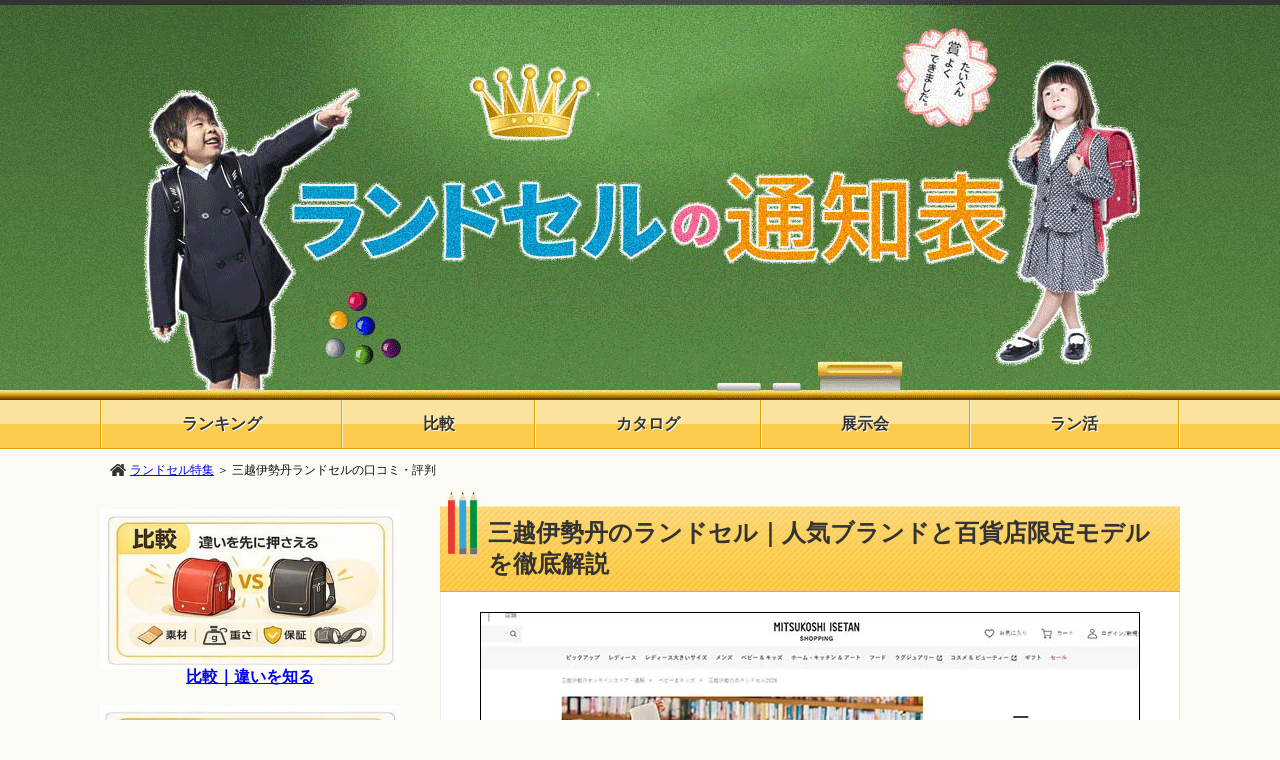

--- FILE ---
content_type: text/html
request_url: https://maylight.co.jp/randoseru-report/isetan/
body_size: 11600
content:
<!DOCTYPE html>
<html lang="ja">
<head>
<meta charset="UTF-8">
<title>三越伊勢丹のランドセル｜人気ブランドと百貨店限定モデルを徹底解説</title>
<meta name="viewport" content="width=device-width,initial-scale=1">
<meta name="format-detection" content="telephone=no">
<meta name="keywords" content="三越,伊勢丹,ランドセル">
<meta name="description" content="三越伊勢丹のランドセルは、ポーターやメゾピアノ、ポール＆ジョーなど人気ブランドが勢ぞろい。百貨店限定モデルも充実しており、オンライン購入も可能。ランドセルの特徴・口コミ・購入方法を詳しく紹介します。">
<meta property="og:type" content="article">
<link rel="canonical" href="https://maylight.co.jp/randoseru-report/isetan/">
<meta property="og:site_name" content="ランドセルの通知表">
<meta property="og:url" content="https://maylight.co.jp/randoseru-report/isetan/">
<meta property="og:title" content="三越伊勢丹のランドセル｜人気ブランドと百貨店限定モデルを徹底解説">
<meta property="og:description" content="三越伊勢丹のランドセルは、ポーターやメゾピアノ、ポール＆ジョーなど人気ブランドが勢ぞろい。百貨店限定モデルも充実しており、オンライン購入も可能。ランドセルの特徴・口コミ・購入方法を詳しく紹介します。">
<meta property="og:image" content="https://maylight.co.jp/randoseru-report/img/isetan-top-2026.jpg">
<meta property="og:locale" content="ja_JP">
<meta name="twitter:card" content="summary_large_image">
<meta name="twitter:site" content="@randoserureport">
<meta name="twitter:creator" content="@randoserureport">
<meta name="twitter:title" content="三越伊勢丹のランドセル｜人気ブランドと百貨店限定モデルを徹底解説">
<meta name="twitter:description" content="三越伊勢丹のランドセルは、ポーターやメゾピアノ、ポール＆ジョーなど人気ブランドが勢ぞろい。百貨店限定モデルも充実しており、オンライン購入も可能。ランドセルの特徴・口コミ・購入方法を詳しく紹介します。">
<meta name="twitter:image" content="https://maylight.co.jp/randoseru-report/img/isetan-top-2026.jpg">
<link rel="stylesheet" href="../styles.css">
<meta name="thumbnail" content="https://maylight.co.jp/randoseru-report/img/isetan-top-2026.jpg" />
<script type="application/ld+json">
{
  "@context": "https://schema.org",
  "@type": "Organization",
  "name": "株式会社MayLight",
  "url": "https://maylight.co.jp/",
  "logo": "https://maylight.co.jp/wp-content/uploads/2023/06/may_logo_pc.png?1759977068",
  "sameAs": [
    "https://maylight.co.jp/randoseru-report/",
    "https://maylight.co.jp/chumon-jutaku/",
    "https://maylight.co.jp/mansion-baikyaku/",
    "https://maylight.co.jp/heyasagashi/"
  ],
  "contactPoint": {
    "@type": "ContactPoint",
    "telephone": "+81-3-6380-6404",
    "contactType": "customer support",
    "areaServed": "JP",
    "availableLanguage": "Japanese"
  },
  "address": {
    "@type": "PostalAddress",
    "streetAddress": "新宿区新宿1-28-9 新宿高山ビル5階",
    "addressLocality": "新宿区",
    "addressRegion": "東京都",
    "postalCode": "160-0022",
    "addressCountry": "JP"
  },
  "foundingDate": "2011-11-01"
}
</script>

<script type="application/ld+json">
{
  "@context": "https://schema.org",
  "@type": "WebSite",
  "name": "ランドセルの通知表",
  "url": "https://maylight.co.jp/randoseru-report/",
  "publisher": {
    "@type": "Organization",
    "name": "株式会社MayLight",
    "url": "https://maylight.co.jp/"
  }
}
</script>
<script type="application/ld+json">
{
  "@context": "https://schema.org",
  "@type": "Article",
  "mainEntityOfPage": {
    "@type": "WebPage",
    "@id": "https://maylight.co.jp/randoseru-report/isetan/"
  },
  "headline": "三越伊勢丹のランドセル｜人気ブランドと百貨店限定モデルを徹底解説",
  "description": "三越伊勢丹のランドセルは、ポーターやメゾピアノ、ポール＆ジョーなど人気ブランドが勢ぞろい。百貨店限定モデルも充実しており、オンライン購入も可能。ランドセルの特徴・口コミ・購入方法を詳しく紹介します。",
  "author": {
    "@type": "Organization",
    "name": "ランドセルの通知表 編集部",
    "url": "https://maylight.co.jp/randoseru-report/"
  },
  "publisher": {
    "@type": "Organization",
    "name": "株式会社MayLight",
    "logo": {
      "@type": "ImageObject",
      "url": "https://maylight.co.jp/wp-content/uploads/2023/06/may_logo_pc.png",
      "width": 600,
      "height": 120
    }
  },
  "datePublished": "",
  "dateModified": ""
}
</script>
<link rel="shortcut icon" href="../favicon.ico" type="image/vnd.microsoft.icon" />
</head>
<body>

<div id="header">
<div id="head-wrap"><div id="head-inner">
<p id="logo"><a href="../">
<img src="../img/logo.png" width="1000" height="400" alt="ランドセルの通知表">
</a></p>
</div></div>

<div id="global-nav">
<ul>
<li class="gn-event"><a href="../#sogo-ranking"><span>ランキング</span></a></li>
<li class="gn-event"><a href="../#comparison-2027"><span>比較</span></a></li>

<li class="gn-catalog"><a href="../erabu/catalog.html"><span>カタログ</span></a></li>
<li class="gn-catalog"><a href="../column/tenjikai-matome.html"><span>展示会</span></a></li>
</ul>
</div>
<div id="global-nav-pc">
<ul>
<li><a href="../">ランキング</a></li>
<li><a href="../#comparison-2027">比較</a></li>
<li><a href="../erabu/catalog.html">カタログ</a></li>
<li><a href="../column/tenjikai-matome.html">展示会</a></li>
<li><a href="../erabu/rankatsu.html">ラン活</a></li>

</ul>
</div>
<div id="headbar">
<div class="hb-logo"><a href="../"><img src="../img/logo-hb.png" width="360" height="44" alt="ランドセルの通知表"></a></div>
<div class="hb-boy"><a href="../otokoranking.html">男の子</a></div>
<div class="hb-girl"><a href="../onnnaranking.html">女の子</a></div>
<div class="hb-search"><a href="#searchbox">検索</a></div>
<div class="hb-menu"><a href="#start-mokuji">目次</a></div>
</div>
</div>

<div id="siteNavi" itemscope itemtype="http://schema.org/BreadcrumbList">
<span itemprop="itemListElement" itemscope itemtype="http://schema.org/ListItem"><a itemprop="item" href="../"><span itemprop="name">ランドセル特集<meta itemprop="position" content="1" /></span></a></span> ＞ 
<span>三越伊勢丹ランドセルの口コミ・評判</span>
</div>
<div id="area-content">

<div class="lyt-pc">

<div id="area-main">

<div id="cont_text">

<h1>三越伊勢丹のランドセル｜人気ブランドと百貨店限定モデルを徹底解説</h1>

<div class="text">

<p class="txt-img" style="text-align:center"><img src="../img/isetan-top-2026.jpg" width="660" height="400" alt="2026年最新版 三越伊勢丹ランドセルの口コミ・人気モデル・価格比較と選び方" /></p>
<p class="pubtime"><time datetime="2025-10-15">更新日：2025年10月15日</time>、[PR]</p>

<div class="thint" style="margin:16px 0;">
<p style="margin:0 0 10px; line-height:1.8;">
<p><span class="redbold">【最新モデル続々登場】三越伊勢丹の人気ランドセル特集</span><br><br />三越伊勢丹では、<strong>ポーター・メゾピアノ・ポール＆ジョー・アナスイ・ミニ</strong>など、人気ブランドの百貨店限定モデルをラインナップ。<br><br /><strong>上質な素材・確かな品質・限定デザイン</strong>が魅力で、<strong>安心の百貨店購入＋6年間保証</strong>付きです。<br />最新の取り扱い情報は、公式サイトで随時更新されています。</p>
</p>

<div style="display:grid; grid-template-columns:repeat(auto-fit,minmax(220px,1fr)); gap:10px; margin-top:10px;">
<p><a href="https://click.linksynergy.com/fs-bin/click?id=RoN7tz4uU10&offerid=499671.10003926&type=3&subid=0https://isetan.mistore.jp/onlinestore/baby_kids/school_bag/index.html?cid=c_s00_a2_af01_RoN7tz4uU10_0" target="_blank" rel="sponsored noopener" style="display:block; text-align:center; background:#5ca934; color:#fff; padding:12px; border-radius:10px; text-decoration:none;">三越伊勢丹公式サイトで最新モデルを見る</a><br /><a href="../koukyuu.html" style="display:block; text-align:center; background:#1d4ed8; color:#fff; padding:12px; border-radius:10px; text-decoration:none;">高級ランドセル特集｜上質な本革モデルを比較</a><br /><a href="../erabu/catalog.html" style="display:block; text-align:center; background:#1d4ed8; color:#fff; padding:12px; border-radius:10px; text-decoration:none;">人気ブランドを比較できる最新カタログ一覧</a></p>
</div>
</div>
<p><strong>三越伊勢丹のランドセル</strong>は、上質なブランドラインナップと百貨店ならではの安心感が魅力です。</p>

<p>2027年度モデルでは、<strong>ポーター（PORTER）</strong>や<strong>メゾピアノ（Mezzo Piano）</strong>、<strong>ポール＆ジョー</strong>、<strong>アナスイ・ミニ</strong>など、人気ブランドの限定モデルが多数登場。</p>

<p>品質・デザイン・サポートのすべてにおいて高い満足度を誇る、<strong>“信頼の百貨店セレクション”</strong>です。</p>

<p>三越伊勢丹オンラインストアでは百貨店限定モデルのほか、素材や機能性を重視したプレミアムシリーズも展開。</p>

<p>「本物志向」「上質さ」「限定感」を求める家庭に選ばれており、<strong>高級ランドセルの定番選択肢</strong>となっています。</p>

<div id="index_wrapper">
<div id="indexlist" class="idx_auto">
<div id="index_inner">
<div class="title">このページの目次</div><input type="checkbox" id="index_panel" value="" /><label for="index_panel" id="index_button"><span><span>CLOSE</span></span></label>
<ul><li><a href="#i1">三越伊勢丹のランドセルとは？｜上質と信頼の百貨店セレクション</a>
<ul>
<li><a href="#i2">取り扱いブランド一覧と特徴</a></li>
<li><a href="#i3">百貨店限定モデルの魅力</a></li>
<li><a href="#i4">オンラインストアと店頭販売の両立</a></li>
</ul>
</li>
<li><a href="#i5">人気ブランドモデルの注目ポイント</a>
<ul>
<li><a href="#i6">ポーター（PORTER）｜吉田カバンの本格派ランドセル</a></li>
<li><a href="#i7">メゾピアノ（Mezzo Piano）｜女の子に人気の華やかデザイン</a></li>
<li><a href="#i8">ポール＆ジョー｜トレンド感と上品さを両立</a></li>
<li><a href="#i9">アナスイ・ミニ｜個性派ファッションを好む子におすすめ</a></li>
<li><a href="#i10">セイバン・フィットちゃん・鞄工房山本などのセレクトモデル</a></li>
</ul>
</li>
<li><a href="#i11">仕様と機能｜百貨店ならではの安心クオリティ</a>
<ul>
<li><a href="#i12">素材・重さ・機能面のバランス</a></li>
<li><a href="#i13">6年間保証・修理サポート体制</a></li>
<li><a href="#i14">購入特典・名入れサービスの有無</a></li>
</ul>
</li>
<li><a href="#i15">口コミ・評判｜購入者が語る三越伊勢丹の魅力</a>
<ul>
<li><a href="#i16">ポジティブな声：品質・接客・デザインの安心感</a></li>
<li><a href="#i17">ネガティブな声：価格帯・在庫・人気モデルの早期完売</a></li>
</ul>
</li>
<li><a href="#i18">購入方法・展示情報｜オンラインと店舗での選び方</a>
<ul>
<li><a href="#i19">三越伊勢丹オンラインストアでの購入手順</a></li>
<li><a href="#i20">店頭での展示・試着・予約受付</a></li>
<li><a href="#i21">展示会・フェア開催情報</a></li>
</ul>
</li>
<li><a href="#i22">まとめ｜三越伊勢丹でランドセルを選ぶメリット</a></li>
</ul></div>
</div>
</div>
<h2 id="i1">三越伊勢丹のランドセルとは？｜上質と信頼の百貨店セレクション</h2>

<h3 id="i2">取り扱いブランド一覧と特徴</h3>

<p>三越伊勢丹では、毎年人気のブランドランドセルを中心に、百貨店限定仕様のモデルを展開しています。</p>

<p>主な取扱ブランドは以下の通りです。</p>

<div class="thint">
<ul>
<li>ポーター（PORTER）｜吉田カバンによる伊勢丹限定モデル</li>
<li>メゾピアノ（Mezzo Piano）｜女の子に人気のフェミニンなデザイン</li>
<li>ポール＆ジョー｜トレンド感と上品さを兼ね備えたデザイン</li>
<li>アナスイ・ミニ｜個性的な刺繍とカラー展開が魅力</li>
<li>セイバン・フィットちゃん・鞄工房山本｜展示確認後に公式通販で購入可能</li>
</ul>
</div>

<p>いずれも信頼性が高く、見た目・品質・保証のバランスが優れたブランドばかり。</p>

<p>中でもポーターやメゾピアノなど、三越伊勢丹でしか購入できないモデルは特に注目されています。</p>
<h3 id="i3">百貨店限定モデルの魅力</h3>

<p>百貨店限定モデルは、<strong>素材やカラーリングが一般モデルと異なる特別仕様</strong>となっていることが多く、限定タグや刻印が付くなど、コレクション性の高いデザインが魅力です。</p>

<p>また、伊勢丹バイヤーによるセレクト基準が明確で、<strong>品質基準が一定以上</strong>である点も安心材料。</p>

<p>量販店にはない“選び抜かれた逸品”を求める家庭に人気があります。</p>

<p class="reference"><a href="../koukyuu.html">高級ランドセル特集｜上質な本革モデルを比較する</a>
<h3 id="i4">オンラインストアと店頭販売の両立</h3>

<p>三越伊勢丹のランドセル販売は、<strong>オンラインと店頭のハイブリッド運用</strong>が特徴です。</p>

<p>オンラインでは限定モデルの早期予約ができ、店頭では新宿伊勢丹本店や日本橋三越本店などで、実際に背負って試すことが可能です。</p>

<p>店頭展示では販売員による<strong>背負い心地・機能面のアドバイス</strong>も受けられるため、初めてラン活を行う家庭にも人気の高い購入スタイルとなっています。</p>

<p class="reference"><a href="../column/tenjikai-matome.html">全国のランドセル展示会・フェア情報を見る</a>
<h2 id="i5">人気ブランドモデルの注目ポイント</h2>
<h3 id="i6">ポーター（PORTER）｜吉田カバンの本格派ランドセル</h3>

<p>鞄の老舗ブランド「吉田カバン」が手がけるポーターランドセルは、<strong>伊勢丹限定モデル</strong>として毎年高い人気を誇ります。</p>

<p>上質な牛革を使用した重厚な質感と、ブランドらしい無駄のないデザインが特徴。</p>

<p>「大人の鞄のようなランドセル」として、百貨店購入者の満足度も高いシリーズです。</p>

<h3 id="i7">メゾピアノ（Mezzo Piano）｜女の子に人気の華やかデザイン</h3>

<p>メゾピアノのランドセルは、<strong>可愛らしさと上品さを両立</strong>したデザインが特徴。</p>

<p>特に「プリンセスパルファン」や「グレイスマーガレット」などは、伊勢丹・大丸松坂屋で高い人気を誇ります。</p>

<p>華やかなデザインを好む女の子や、特別感を重視する家庭におすすめです。</p>

<p class="reference"><a href="../onnnaranking.html">女の子に人気のランドセルランキングを見る</a>

<h3 id="i8">ポール＆ジョー｜トレンド感と上品さを両立</h3>

<p>パリ発の人気ブランド「ポール＆ジョー」は、<strong>花柄モチーフと上質な質感</strong>で注目を集めています。</p>

<p>くすみ系カラーやゴールドの金具を組み合わせたデザインが多く、「上品で大人っぽいランドセルがいい」という家庭にぴったり。</p>

<p>伊勢丹のセレクトラインでも毎年高い支持を得ています。</p>

<h3 id="i9">アナスイ・ミニ｜個性派ファッションを好む子におすすめ</h3>

<p>「アナスイ・ミニ」は、ファッション性の高いランドセルブランドとして女の子から人気。</p>

<p>黒地にラベンダーやブルーの刺繍を組み合わせた<strong>クールで華やかなデザイン</strong>が特徴です。</p>

<p>特に伊勢丹や大丸などの百貨店限定カラーは完売が早く、ラン活早期行動が重要になります。</p>

<h3 id="i10">セイバン・フィットちゃん・鞄工房山本などのセレクトモデル</h3>

<p>これらのブランドは、三越伊勢丹の展示会・店頭で取り扱われる場合がありますが、実際の販売・注文は<strong>各ブランドの公式通販サイト</strong>がお得なケースが多いです。</p>

<p>展示会で背負い心地を確認したうえで、公式サイトで購入する流れが最もスムーズです。</p>

<p class="reference"><a href="../erabu/catalog.html">人気ブランドの最新カタログ一覧を見る</a>
<h2 id="i11">仕様と機能｜百貨店ならではの安心クオリティ</h2>

<h3 id="i12">素材・重さ・機能面のバランス</h3>

<p>三越伊勢丹で取り扱うランドセルは、すべて<strong>厳しい品質基準</strong>を満たしたモデルのみ。</p>

<p>牛革・コードバン・人工皮革など多様な素材を扱いながらも、<strong>見た目・軽さ・強度</strong>のバランスを重視しています。</p>

<p>特にメゾピアノやポール＆ジョーなどの百貨店限定モデルは、<strong>1,200g前後の軽量設計</strong>ながら高級感のある仕上がりが特徴です。</p>

<p>どのブランドもA4フラットファイル対応で、通学時の荷物量にも十分対応できます。</p>

<p>また、ポーターや鞄工房山本などの本革モデルでは、<strong>撥水加工</strong>や<strong>通気性を考慮した背あて構造</strong>を採用。</p>

<p>6年間安心して使える耐久性と、使い込むほど味わいが増す革の風合いが魅力です。</p>

<p>量販店モデルとは一線を画す、“百貨店ならではの上質さ”が光ります。</p>

<h3 id="i13">6年間保証・修理サポート体制</h3>

<p>百貨店で購入したランドセルは、<strong>メーカー保証＋百貨店保証</strong>の二重サポートが受けられるのが特徴です。</p>

<p>故障や不具合が発生した際には、販売カウンターでの修理受付や、メーカーへの直接発送による対応も可能。</p>

<p>修理中の<strong>代替ランドセル貸し出しサービス</strong>を行っているブランドも多く、通学に支障が出ないよう配慮されています。</p>

<p>さらに、購入後のサポート体制や問い合わせ対応も丁寧で、「対応が早くて安心できた」「スタッフの知識が豊富」といった口コミも多く見られます。</p>

<p>6年間使うランドセルだからこそ、<strong>アフターサービスの充実</strong>は見逃せないポイントです。</p>
<h3 id="i14">購入特典・名入れサービスの有無</h3>

<p>三越伊勢丹では、ブランドによっては<strong>購入特典やノベルティ</strong>が付く場合があります。</p>

<p>たとえばメゾピアノではミニチュアランドセルチャーム、アナスイでは限定デザインポーチなど、各ブランド独自の特典が用意されており、特別感のあるプレゼントとして人気です。</p>

<p>また、一部ブランドでは<strong>名入れ刻印サービス</strong>にも対応しており、「世界に一つだけのランドセル」を求める家庭に好評です。</p>

<p class="reference"><a href="../koukyuu.html">高級ランドセル特集｜本革モデルを比較する</a>
<h2 id="i15">口コミ・評判｜購入者が語る三越伊勢丹の魅力</h2>

<h3 id="i16">ポジティブな声：品質・接客・デザインの安心感</h3>

<p>購入者からは「<strong>品質が安定している</strong>」「<strong>どのブランドを選んでも外れがない</strong>」といった声が多く寄せられています。</p>

<p>特に新宿伊勢丹や日本橋三越のスタッフ対応に関しては、「接客が丁寧で安心して選べた」「子どもの好みを汲み取って提案してくれた」など高評価。</p>

<p>実物を比較できる展示販売の充実度も支持されています。</p>

<p>また、百貨店ならではの<strong>高級感のある売場演出</strong>や、ブランドごとの試着体験も好評。</p>

<p>「子どもが楽しそうに選んでいた」「他の百貨店より品揃えが良い」といった意見もあり、家族でのランドセル選びを楽しめる点が評価されています。</p>

<h3 id="i17">ネガティブな声：価格帯・在庫・人気モデルの早期完売</h3>

<p>一方で、価格帯が全体的に<strong>8万円～12万円前後</strong>と高めな点には注意が必要です。</p>

<p>「予算オーバーになった」「他のブランドと迷った」という口コミもあり、価格よりもデザインやブランド性を重視する傾向が見られます。</p>

<p>また、人気モデル（特にメゾピアノやアナスイ）は春頃には在庫が少なくなるため、<strong>早めの予約・購入が必須</strong>です。</p>

<p>ただし、オンラインストアでは再入荷通知の登録も可能で、人気カラーの復活販売に合わせて購入できたという例もあります。</p>

<p>気になるモデルがある場合は、こまめに公式サイトをチェックしておくと良いでしょう。</p>

<p class="reference"><a href="../erabu/catalog.html">人気ブランドの最新カタログ一覧を見る</a>
<h2 id="i18">購入方法・展示情報｜オンラインと店舗での選び方</h2>

<h3 id="i19">三越伊勢丹オンラインストアでの購入手順</h3>

<p>三越伊勢丹でランドセルを購入する場合は、<strong>オンラインストア経由</strong>がもっともスムーズです。</p>

<p>公式サイト内のランドセル特集ページから、ブランド別に商品を検索できます。 購入手順は以下の通りです。</p>

<ol style="margin:8px 0 16px 20px; line-height:1.8;">
<li>伊勢丹オンラインストア（ランドセル特集）にアクセス</li>
<li>ブランド・カラー・価格帯などで絞り込み</li>
<li>商品ページで仕様・納期を確認し、カートに追加</li>
<li>会員登録またはゲスト購入で支払いを完了</li>
</ol>

<p>支払い方法はクレジットカード、Amazon Pay、ポイント払いなどに対応。</p>

<p>人気モデルは<strong>3月～5月に予約完売</strong>することも多いため、気になるモデルは早めの予約をおすすめします。</p>

<p class="reference"><a href="https://click.linksynergy.com/fs-bin/click?id=RoN7tz4uU10&offerid=499671.10003926&type=3&subid=0https://isetan.mistore.jp/onlinestore/baby_kids/school_bag/index.html?cid=c_s00_a2_af01_RoN7tz4uU10_0" target="_blank" rel="sponsored noopener">三越伊勢丹オンラインストアでランドセルを探す</a>
<h3 id="i20">店頭での展示・試着・予約受付</h3>

<p>新宿伊勢丹本店・日本橋三越本店を中心に、ランドセルの展示販売が実施されています。</p>

<p>店頭では実際に背負ってみることで、<strong>サイズ感・重さ・背負い心地</strong>を確認でき、販売スタッフがブランドごとの特徴や違いを丁寧に説明してくれます。</p>

<p>展示数は多く、ポーターやメゾピアノなどの限定モデルも実際に見ることができます。</p>

<p>また、展示期間中は<strong>予約販売・在庫確保</strong>にも対応しており、「実物を見てから購入したい」という家庭にもぴったりです。</p>

<p>展示店舗の詳細や開催時期は、シーズンごとに変更されるため、事前確認が必要です。</p>

<p class="reference"><a href="../column/tenjikai-matome.html">全国のランドセル展示会・フェア情報を見る</a>

<h3 id="i21">展示会・フェア開催情報</h3>

<p>三越伊勢丹では、毎年春～初夏にかけて「ランドセルフェア」が開催されます。</p>

<p>百貨店オリジナルモデルのほか、フィットちゃんやセイバンなどの人気ブランドの展示も行われ、実際に比較しながら検討できる貴重な機会です。</p>

<p>ただし、<strong>会場での販売は伊勢丹取扱分のみ</strong>となるため、他ブランドを購入する際は<strong>公式サイトでの注文</strong>をおすすめします。</p>

<p>展示会では、スタッフから最新モデルの説明や予約状況を直接確認できるため、カタログや写真だけでは分かりにくい「背負い心地」「素材感」「色味の違い」も把握できます。</p>

<p>展示をきっかけに、公式通販での購入に進むケースも多いです。</p>

<p class="reference"><a href="../erabu/catalog.html">人気ブランドを比較できるカタログ一覧（2027年版）</a>
<h2 id="i22">まとめ｜三越伊勢丹でランドセルを選ぶメリット</h2>

<p>三越伊勢丹のランドセルは、<strong>「品質・信頼・限定性」</strong>の3要素が揃った百貨店クオリティ。</p>

<p>大手メーカーや人気ブランドを安心して選べるうえ、スタッフ対応や保証体制も万全です。</p>

<p>とくにポーターやメゾピアノなどの<strong>伊勢丹限定モデル</strong>は、ここでしか購入できない特別仕様として毎年人気を集めています。</p>

<p>また、展示会やフェアでは他ブランドのモデルも見比べられるため、「実際に見て比較したい」「他ブランドも検討したい」という家庭にも最適。</p>

<p>展示で実物を確認したうえで、気に入ったブランドを<strong>各公式通販サイトから購入</strong>すれば、百貨店展示と公式購入の“いいとこ取り”ができます。</p>

<p>ランドセル選びを失敗しないためには、<strong>早めの情報収集と比較検討</strong>が重要です。</p>

<p>まずは百貨店と公式通販の両方をチェックし、<strong>家族で納得できる一品</strong>を見つけましょう。</p>

<div class="thint">
<ul>
<li><a href="https://click.linksynergy.com/fs-bin/click?id=RoN7tz4uU10&offerid=499671.10003926&type=3&subid=0https://isetan.mistore.jp/onlinestore/baby_kids/school_bag/index.html?cid=c_s00_a2_af01_RoN7tz4uU10_0" target="_blank" rel="sponsored noopener">三越伊勢丹オンラインストアでランドセルを探す</a></li>
<li><a href="../koukyuu.html">高級ランドセル特集｜上質な本革モデルを比較する</a></li>
<li><a href="../erabu/catalog.html">人気ブランドの最新カタログ一覧を見る</a></li>
</ul>
</div>

</div>
<div id="space1"><br />
</div>

<div id="space2"><table role="presentation" width="100%" cellpadding="0" cellspacing="0" style="border:1px solid #e5e7eb;background:#fff;">
  <tr>
    <td style="width:120px;padding:12px;vertical-align:top;">
      <img src="../img/hasegawa-profile.jpg" alt="ランドセル専門監修者 長谷川弘幸（イラスト）" width="200" height="200" style="display:block;border-radius:50%;margin:0;">
    </td>
    <td style="padding:12px 12px 12px 0;vertical-align:top;">
      <div style="font-weight:700;font-size:15px;line-height:1.4;margin:0 0 2px;">監修者</div>
      <div style="font-weight:800;font-size:18px;line-height:1.4;margin:0 0 6px;">長谷川　弘幸</div>
      <div style="font-size:14px;line-height:1.8;margin:0;">
        ランドセルの通知表編集部の監修者。2012年からランドセル業界の取材・記事監修を担当。<br>
        展示会レポート、ブランドインタビュー、購入レビュー等実績多数。
      </div>
      <div style="margin-top:8px;">
        <a href="../about.html" style="font-size:14px;text-decoration:underline;text-underline-offset:3px;">運営情報・編集方針はこちら</a>
      </div>
    </td>
  </tr>
</table>
</div>

</div>

</div>

<div id="area-sub">
<div class="menubox"><div id="space3"><div class="cgybox" id="start-mokuji">
</div>
<br />
<ul class="barcont">
<li><a href="../#comparison-2027"><img src="../img/sidebar-hikaku.jpg" width="470" height="250" loading="lazy" alt="ランドセルの人気ブランドを比較して違いを知るための比較ガイド" /><b><u>比較｜違いを知る</u></b></a></li>
<li><a href="../erabu/catalog.html"><img src="../img/sidebar-catalog.jpg" width="470" height="250" loading="lazy" alt="ランドセルの価格・仕様・カラーを比較するためのカタログ資料請求" /><b><u>カタログ｜候補を絞る</u></b></a></li>
<li><a href="../column/tenjikai-matome.html"><img src="../img/sidebar-tenjikai.jpg" width="470" height="250" loading="lazy" alt="ランドセル展示会で背負い心地や色味を試着して最終判断するための情報" /><b><u>展示会｜試着で決める</u></b></a></li>
</ul>
<div class="cgybox" id="gyo-brand">
<h2><span>大手メーカーBest3</span></h2>
<ul>
<li><div><a href="../tenshinohane/">セイバン（天使のはね）</a><br><span class="redbold">※最大60％オフのアウトレット開催</span></div></li>
<li><div><a href="../fit-chan/">フィットちゃん</a><br><span class="redbold">※お得なクーポンあり！</span></div></li>
<li><div><a href="../fuwarii/">ふわりぃ</a><br><span class="redbold">※クーポンあり！</span></div></li>
</ul>
<br />
<h2><span>工房系クラシックBest3</span></h2>
<ul>
<li><div><a href="../ikedaya/">池田屋ランドセル</a></div></li>
<li><div><a href="../tsuchiyakaban/">土屋鞄</a></div></li>
<li><div><a href="../kaguyama/">香久山ランドセル</a></div></li>
</ul>
<br />
<h2><span>工房系モダンBest3</span></h2>
<ul>
<li><div><a href="../fujita/">カバンのフジタ</a></div></li>
<li><div><a href="../yamamoto/">鞄工房山本</a></div></li>
<li><div><a href="../manyu-kaban/">萬勇鞄（まんゆうかばん）</a></div></li>
</ul>
<br />
<h2><span>工房系ブランド</span></h2>
<ul class="notrank">
<li><div><a href="../kurokawa-kaban/">黒川鞄工房</a></div></li>
<li><div><a href="../mogi/">モギカバン（MOGI）</a></div></li>
<li><div><a href="../hakura/">羽倉（はくら）</a></div></li>
<li><div><a href="../kidsami/">キッズアミ</a></div></li>
<li><div><a href="../kandaya/">神田屋ランドセル</a></div></li>
<li><div><a href="../yokoyamakaban/">横山鞄</a></div></li>
<li><div><a href="../totsuka-kaban/">戸塚鞄</a></div></li>
<li><div><a href="../higuchi/">樋口鞄工房</a></div></li>
<li><div><a href="../murasekabanko/">村瀬鞄行</a></div></li>
</ul>
<br />
<br />
<h2><span>大手メーカー</span></h2>
<ul class="notrank">
<li><div><a href="../aeon/">イオン</a></div></li>
<li><div><a href="../rarachan/">ララちゃん（羅羅屋）</a></div></li>
<li><div><a href="../kurupita/">くるピタランドセル</a></div></li>
<li><div><a href="../isetan/">三越伊勢丹</a></div></li>
<li><div><a href="../daimaru-matsuzakaya/">大丸松坂屋</a></div></li>
<li><div><a href="../nitori/">ニトリ</a></div></li>
</ul>
<br />
<h2><span>デザイン系ブランド</span></h2>
<ul class="notrank">
<li><div><a href="../grirose/">グリローズ</a></div></li>
<li><div><a href="../maryquant/">マリークワント</a></div></li>
<li><div><a href="../diesel/">ディーゼル</a></div></li>
<li><div><a href="../paul-joe/">ポール＆ジョー</a></div></li>
<li><div><a href="../artifact/">ARTIFACT<br />（アーティファクト）</a></div></li>
<li><div><a href="../depsoa/">depsoa（デプソア）</a></div></li>
<li><div><a href="../ralphlauren/">ラルフローレン</a></div></li>
<li><div><a href="../mezzopiano/">メゾピアノ</a></div></li>
<li><div><a href="../private-label/">プライベートレーベル</a></div></li>
<li><div><a href="../anasui/">アナスイ</a></div></li>
<li><div><a href="../fafa/">フェフェ（fafa）</a></div></li>
<li><div><a href="../atara/">アタラ（キシル）</a></div></li>
<li><div><a href="../coulomb/">クーロン（Coulomb）</a></div></li>
</ul>
<br />
<h2><span>コラボ系ブランド</span></h2>
<ul class="notrank">
<li><div><a href="../ikedachikyu/">CHIKYUランドセル</a></div></li>
<li><div><a href="../tenshinohane/orobianco.html">オロビアンコ（orobianco）</a></div></li>
<li><div><a href="../tenshinohane/puma.html">プーマ（PUMA）</a></div></li>
<li><div><a href="../nike/">ナイキ（NIKE）</a></div></li>
<li><div><a href="../adidas/">アディダス(adidas)</a></div></li>
<li><div><a href="../harnessel/">ハネッセル</a></div></li>
<li><div><a href="../mizuno-bag/">水野鞄店</a></div></li>
</ul>
<br />
<h2><span>ランドセルリュック</span></h2>
<ul class="notrank">
<li><div><a href="../umi/">UMI</a></div></li>
<li><div><a href="../porter/">ポーター（吉田カバン）</a></div></li>
<li><div><a href="../ergoransel/">エルゴランセル</a></div></li>
<li><div><a href="../sawadaya/">澤田屋ランドセル</a></div></li>
<li><div><a href="../hamaran/">ハマラン</a></div></li>
</ul>
</div>
<div class="cgybox" id="area-poppost">
<h2><span>その他のコンテンツ</span></h2>
<ul>
<li><a href="../erabu/"><span>ランドセルの選び方</span><span>ポイントとおすすめ</span></a></li>
<li><a href="../oteire/"><span>ランドセルの</span><span>お手入れ・修理</span></a></li>
<li><a href="../soroeteokitai/"><span>小学校入学までに</span><span>揃えておきたいもの</span></a></li>
<li><a href="../column/"><span>ランドセルに関する</span><span>コラム・ニュース</span></a></li>
<li><a href="../brand/"><span>ランドセルの</span><span>人気ブランド一覧</span></a></li>
<li><a href="../chiiki/"><span>地域別ランドセル</span><span>展示会・店舗情報</span></a></li>
<li><a href="../qa/"><span>ここが知りたい！</span><span>ランドセルQ＆A</span></a></li>
<li><a href="../color/"><span>色別の人気モデル</span><span>ランドセルカラー特集</span></a></li>
</ul>
</div>
<br />
<div class="thint">
【運営情報】<br />
2012年から運営。編集部が展示会取材・購入レビューを実施。<br />
監修：<strong>長谷川　弘幸</strong>（ランドセルの通知表編集部）<br />
<br />
【運営ポリシー】<br />
一次情報（公式発表・取材）を優先／実機レビュー＆写真掲載／<br />
価格・在庫は定期更新。誤りは速やかに訂正します。<br />
<br />
<a href="../about.html">運営情報・編集方針</a><br />
</div>
<br />
<br />
<br />
<br />
</div></div>

<div id="searchbox"><form name="search" id="search" method="Get" action="../search.php">
<input type="text" Class="skwd" name="keyword" size="20" placeholder="検索" value="" />
<input type="image" src="../img/searchbutton.jpg" alt="検索" value="検索" />
</form></div>
</div>

</div>

</div>

<div id="footer">
<div class="f-inner">
<p id="logo_foot"><img src="../img/logo-foot.png" width="539" height="168" loading="lazy" alt="ランドセルの通知表 - 人気ブランド比較・口コミランキング"></p>
<ul class="page-nav">
<li><a href="../information.html">お問い合わせ</a></li>
<li><a href="../privacypolicy.html">個人情報保護方針</a></li>
<li><a href="../tokutei.html">運営会社</a></li>
<li><a href="../sitemap.html">サイトマップ</a></li>
<details>
<summary><strong>MayLight運営メディア</strong></summary>
<a href="https://maylight.co.jp/chumon-jutaku/">注文住宅の達人</a>
<a href="https://maylight.co.jp/mansion-baikyaku/">マンション売却の達人</a>
<a href="https://maylight.co.jp/heyasagashi/">部屋探しの達人</a>
</details>
</ul>
<p id="copy">&copy; ランドセルの通知表 </p>
</div>
</div>




<script src="../js/script.js" async></script>

</body>
</html>

--- FILE ---
content_type: text/css
request_url: https://maylight.co.jp/randoseru-report/styles.css
body_size: 29045
content:
@charset "shift_jis";
table{
width:100%;
_width:95%;
font-size:15px;
margin-top:10px;
margin-bottom:10px;
}
th{
background-color:#EBEBEB;
}
td{
background-color:#FFFFFF;
}
#menu .ritem td,#rmenu .ritem td{
border:none;
}
/*　共通スタイル */
.rtitle  {
height: 44px;
text-align: center;
overflow: hidden;
padding: 4px;
}
.rimg {
text-align: center;
}
.price {
color: #CC0000;
font-weight: bold;
padding-top: 8px;
padding-bottom: 8px;
font-size: 120%;
text-align: center;
}
.tdesc {
text-align: left;
vertical-align: top;
}
/* 商品陳列型 */
.ritm
{
background-color:#FFFFFF;
}
.ritm th,.ritm td
{
padding:6px;
width:auto;
line-height: 120%;
border:solid 1px #CCC;
vertical-align:top;
text-align: center;
}
.col1 td ,.col1 th{
width: 100%;
}
.col2 td ,.col2 th{
width: 50%;
}
.col3 td ,.col3 th{
width: 33%;
}
.col4 td ,.col4 th{
width: 25%;
}
/* 特定取引法に関する表記 */
.tokusho {
background-color: #CCCCCC;
}
.tokusho th, .tokusho td {
padding: 8px;
}
.tokusho th {
background-color: #E3E3E3;
width: 30%;
}
/* 商品説明 */
.ritm_desc {
border: 1px solid #CCCCCC;
}
.ritm_desc td {
vertical-align: top;
padding: 10px;
}
.ritm_desc .title {
background-color: #EBEBEB;
padding: 5px;
margin-bottom: 8px;
text-align:left;
line-height:120%;
font-family: 'HGP創英角ｺﾞｼｯｸUB', 'Hiragino Kaku Gothic Pro', 'ヒラギノ角ゴ Pro W6', sans-serif;
font-weight:normal;
}
.ritm_desc .title a{
color:#333;
}
.ritm_desc .title a:hover{
color:#FF0000;
}
.ritm_desc .desc{
padding:20px;
}
.ritm_desc .price {
text-align: left;
padding: 0px;
}
.ritm_desc  .img {
width: 20%;
}
.ritm_desc .more, .ritm_desc .price, .ritm_desc .review {
line-height: 25px;
height: 25px;
margin-right: 5px;
margin-left: 5px;
}
/* ▼1/18以降追加分 */
/* ランキング1 */
.rnk1item {
border: 1px solid #CCCCCC;
}
.rnk1item  th {
background-color: #FFFFFF;
width: 70px;
padding-top: 10px;
padding-right: 10px;
padding-bottom: 10px;
padding-left: 10px;
}
.rnk1item td {
background-color: #FFFFFF;
vertical-align: top;
font-size: 12px;
line-height: 130%;
padding-top: 15px;
padding-right: 10px;
padding-bottom: 15px;
padding-left: 10px;
}
.rnk1item .ttitle {
font-size: 18px;
font-weight: bold;
margin-bottom: 12px;
line-height: 130%;
}
.rnk1item th, .rnk1item td {
border-bottom-width: 1px;
border-bottom-style: dotted;
border-bottom-color: #CCCCCC;
}
.rnk1item .timg {
width: 130px;
padding-top: 20px;
padding-right: 10px;
padding-bottom: 20px;
padding-left: 10px;
vertical-align: middle;
}
.rnk1item .alt th, .rnk1item .alt td {
}
/* ランキング型2 */
.rnk2item {
font-size: 12px;
}
.rnk2item .timg, .rnk2item .tdesc {
padding: 15px;
}
.rnk2item td {
padding: 0px;
vertical-align: top;
}
.rnk2item .ttitle {
border: 1px solid #CCCCCC;
padding: 10px;
text-align: left;
font-size: 16px;
}
.rnk2item  .timg {
border-left-width: 1px;
border-left-style: solid;
border-left-color: #CCCCCC;
width:130px;
}
.rnk2item .timg img {
padding-bottom: 10px;
}
.rnk2item .tdesc {
border-right-width: 1px;
border-right-style: solid;
border-right-color: #CCCCCC;
line-height: 160%;
}
.rnk2item .ttable {
width:100%;
margin: 0px;
padding: 0px;
background-color: #CCCCCC;
}
.ttable th, .ttable td {
padding: 8px;
width: 33%;
text-align: center;
}
/* ▼1/25追加分 */
/* ランキング型3 */
.rnk3item {
border: 1px solid #CCCCCC;
}
.rnk3item  th {
text-align: left;
padding: 8px;
font-size: 17px;
border-top-width: 1px;
border-bottom-width: 1px;
border-top-style: solid;
border-bottom-style: solid;
border-top-color: #FFFFFF;
border-bottom-color: #CCCCCC;
}
.rnk3item th img {
vertical-align: bottom;
margin-right: 6px;
}
.rnk3item td {
padding: 10px;
border-bottom-width: 1px;
border-bottom-style: solid;
border-bottom-color: #CCCCCC;
}
.rnk3item .timg {
text-align: center;
width: 150px;
}
/* 価格比較型1 */
.prc1item {
border: 1px solid #CCCCCC;
}
.prc1item th {
border-top-width: 1px;
border-bottom-width: 1px;
border-top-style: solid;
border-bottom-style: solid;
border-top-color: #FFFFFF;
border-bottom-color: #CCCCCC;
padding: 6px;
text-align: center;
}
.prc1item td {
text-align: center;
padding: 6px;
}
.prc1item .alt td {
background-color: #F5F5F5;
}
.prc1item .price {
text-align: right;
width: 120px;
}
/* 項目説明型 */
.dsc1item,.dsc2item {
background-color: #CCCCCC;
}
.dsc1item  th, .dsc1item  td,.dsc2item th, .dsc2item td {
padding: 6px;
}
.dsc1item th , .dsc2item th {
text-align: center;
border-top-width: 1px;
border-top-style: solid;
border-top-color: #FFFFFF;
}
.dsc1item td , .dsc2item td {
font-size: 95%;
vertical-align: top;
}
.dsc1item th{
width: 30%;
}
.dsc2item .col2 th{
width: 50%;
}
.dsc2item .col3 th{
width: 33%;
}
.dsc2item .col4 th{
width: 25%;
}
/* メニュー型 */
.tblmenu1item td {
font-size: 12px;
line-height: 130%;
border: 1px solid #CCCCCC;
vertical-align:top;
}
.tblmenu1item  td  .ttitle {
background-color: #EEEEEE;
font-weight: bolder;
padding: 7px;
margin-bottom: 8px;
font-size: 13px;
}
.tblmenu1item .col1{
width:100%;
}
.tblmenu1item .col2{
width:50%;
}
/*入学準備用テーブル*/
.jyunbi {
width: 100%;
border-collapse: collapse;
border-spacing: 0;
margin: 20px 0;
font-size: 14px;
}
.jyunbi th {
border: 1px solid #faba50;
background-color: #FFFDF8;
padding: 0.5em 0.5em 0.4em 0.5em;
line-height: 1.5;
text-align: center;
}
.jyunbi td {
border: 1px solid #faba50;
background-color: #ffffff;
padding: 0.5em 0.5em 0.4em 0.5em;
line-height: 1.5;
word-wrap: break-word;
word-break: break-all;
}
.jyunbi th.rowh {
    border: 1px solid #faba50;
    background-color: #ffffff;
    padding: 0.5em 0.5em 0.4em 0.5em;
    line-height: 1.5;
    text-align: center;
    font-weight: normal;
}
html {
margin: 0;
padding: 0;
    font-size: 100%;
    -webkit-text-size-adjust: 100%;
    -ms-text-size-adjust: 100%;
}
sub,sup {
line-height: 0;
position: relative;
vertical-align: baseline;
}
sup {
    top: -0.5em;
}
sub {
    bottom: -0.25em;
}
div,p,h1,h2,h3,h4,h5,h6 {
display:block;
margin:0;
/*overflow:hidden;*/
padding:0;
/*text-align:left;*/
}
a {
color:#0000ff;
}
a:hover {
color: #F30;
}
a:active,a:focus {
outline:0;
}
img {
border:0;
/*max-width:100%;*/
}
.clear {
clear:both;
font-size:1px;
}
/*
==================================================
初期設定
==================================================
*/
:focus {
outline: 0;
}
input,button,textarea,select {
font-size: 100%;
}
/*input[type="checkbox"],input[type="radio"] {
vertical-align: middle;
}*/
textarea {
overflow: auto;
}
.txt-img {
padding-bottom:5px;
padding-left:5px;
padding-right:5px;
}
.center {
/*margin-bottom:5px;
margin-top:5px;*/
text-align:center;
}
.fl_imgl {
float:left;
}
.fl_imgr {
float:right;
}
.ctr_img {
text-align: center;
}
.fl_imgl img {
margin-bottom:15px;
margin-right:15px;
}
.fl_imgr img {
margin-bottom:15px;
margin-left:15px;
}
.ctr_img img {
margin: 1em 0;
}
/*[class^="fl_img"] img,*/
.fl_imgl img,.fl_imgr img,.ctr_img img {
padding: 4px;
background-color: #fff;
border: 1px solid #ddd;
}
.clear,.FloatEnd {
clear:both;
}
/*
========== ブラウザデフォルトリスト ==========
*/
ol {
list-style: decimal none outside;/* 一括指定（list-style-type/image/position） */
padding: 0 0.5em 0 2em;
margin: 0 0 20px 1em;
}
ul {
list-style: disc none outside;/* 一括指定（list-style-type/image/position） */
padding: 0 0.5em 0 2em;
margin: 0 0 20px 0;
}
ol li,ul li {
margin: 0 0 0.5em 0;
line-height: 1.5;
}
/*オリジナルのリスト見出しを使用する場合は以下の設定を消去して、新たに設定する*/
/*html>/**//*body ul li {
list-style: none;
list-style-image: url(img/li.gif);
}*/
ul {
list-style: none;
margin: 0 0 20px 1em;
padding: 0;
}
ul li {
background: url(img/li.gif) 0 0.65em no-repeat;
background-size: 8px auto;
line-height: 1.5;
padding: 2px 0 2px 16px;
margin: 4px 0 3px 0;
}
/*
==================================================
全体構造
==================================================
*/
body {
margin: 0;
padding: 0;
font-size: 16px;
color: #111;
background: #fff;
/*font-family: Verdana, Roboto, "Droid Sans", "游ゴシック", YuGothic, "ヒラギノ角ゴ ProN W3", "Hiragino Kaku Gothic ProN", "メイリオ", Meiryo, sans-serif;*/
/*WindowsはメイリオでMacはヒラギノ*/
font-family: -apple-system, blinkMacSystemFont, /* Macの欧文はSan Francisco (OS X 10.11以降) */
'Helvetica Neue',            /* Macの欧文 (OS X 10.10以前) */
'Segoe UI',                  /* Windowsの欧文 */
'Hiragino Kaku Gothic ProN', /* Macのヒラギノ */
Meiryo,                      /* Windowsのメイリオ */
sans-serif;
}
img {
vertical-align: middle;/* 垂直型リストで画像を並べた時の隙間を消す方法、IEでimgの下に隙間を持つ（inline解釈）問題対策 */
max-width :100%; /* フルードイメージへの対応 */
height: auto;
}
p,a {
word-wrap: break-word;
}
/*
==================================================
コンテンツ
==================================================
*/
/*
========== レイアウト ==========
*/
#area-content {
/*width: 880px;*/
padding: 0 11px 0 11px;
margin: 0 auto;
background-color: #fff;
/*border-left: 1px solid #ddd;
border-right: 1px solid #ddd;*/
}
/*#area-main {
width: 600px;
float: left;
}*/
#area-sub {
/*width: 260px;
float: right;*/
margin-bottom:40px;
}
/*
========== clearfix ==========
*/
#sec_whatsnew li:after {
content: '';
display: block;
clear: both;
}
/*
========== セクション・段落 ==========
*/
#imgtop {
margin-bottom: 20px;
text-align: center;
}
.title-toppage {
display: block;
padding: 20px 11px 20px;
background-color: #FCFCC4;
margin: 11px -11px 11px;
text-align: center;
}
@media screen and (min-width: 769px){
.title-toppage {
padding: 30px;
margin: 0 0 20px;
}
}
#area-main .title-toppage h1 {
background: none;
border: none;
line-height: 1;
padding: 0 !important;
margin: 0 ;
}
#area-main .title-toppage h1::before,
#area-main .title-toppage h1::after{
display: none;
}
.text {
margin: 0 0 40px 0;
}
#area-main h1,
#area-main h2,[id^="space"] h2 {
background: #F1F8E9;
background: url(img/headline_stripe.jpg) left center repeat-x;
/* ▼グラデーションなしカラー（2行） */
/*background: -webkit-repeating-linear-gradient(-45deg, #fbc638, #fbc638 2px, #fccf5c 2px, #fccf5c 4px);*/
/*background: repeating-linear-gradient(-45deg, #fbc638, #fbc638 2px, #fccf5c 2px, #fccf5c 4px);*/
border-top: solid 1px #ffe9a3;
border-bottom: 1px solid #e9ac11;
color: #333;
font-size: 22px;
font-family: "ＭＳ Ｐゴシック","MS PGothic",Osaka,sans-serif;
line-height: 1.3;
padding: 0.4em 0.4em 0.5em 2.3em;
margin: 15px -11px 20px -11px;
clear: both;
position: relative;
}
#area-main h1::before,
#area-main h2::before {
background-image: url(img/icon_headline.png);
background-repeat: no-repeat;
background-position: left top;
content: "";
position: absolute;
top: -14px;
left: 14px;
width: 48px;
height: 108px;
background-size: 50%;
}
#area-main h1::after,
#area-main h2::after,[id^="space"] h2::after {
content: "";
border-bottom: 1px solid #eac872;
position: absolute;
bottom: 0;
left: 0;
width: 100%;
height: 1px;
}
#area-main h2 {
margin-top: 50px;
margin-bottom: 20px;
}
#area-main h3,.h3other {
margin: 0 0 20px 0;
border-bottom: 4px solid #EE9003;
margin: 10px -5px 20px -5px;
padding: 8px 0 10px 14px;
line-height: 1.2;
font-size: 23px;
clear: both;
position: relative;
    font-weight: bold;
}
#area-main .text h3,.text .h3other {
margin: 40px -5px 20px -5px;
border-bottom: 4px solid #EE9003;
padding: 8px 0 10px 14px;
line-height: 1.2;
font-size: 23px;
clear: both;
position: relative;
}
#area-main h3:before,.h3other:before {
content:"";
display: block;
position: absolute;
left: 0;
top: 5%;
margin-top: 0;
width: 6px;
height: 85%;
background: -webkit-linear-gradient(top, #ffcc00,#ffcc00 50%,#EE9003 51%,#EE9003);
background: linear-gradient(top, #ffcc00,#ffcc00 50%,#EE9003 51%,#EE9003);
background: linear-gradient(to bottom, #ffcc00,#ffcc00 50%,#EE9003 51%,#EE9003);
}
#area-main h4,[id^="space"] h4 {
background: url(img/h4.png) 0 0.2em no-repeat;
background-size: 32px auto;
padding: 8px 0 8px 36px;
font-size: 20px;
line-height: 1.4;
margin: 30px 0 5px 0;
clear: both;
border-bottom: 2px solid #CDB3A4;
}
#area-main h5,[id^="space"] h5 {
background: url(img/h5.gif) 0 0.2em no-repeat;
font-size: 17px;
line-height: 1.4;
padding: 1px 0 1px 25px;
margin: 0 0 3px 0;
}
#area-main h6,[id^="space"] h6,.text .reference {
background: url(img/h6.gif) 0 0.35em no-repeat;
font-size: 18px;
line-height: 1.5;
padding: 1px 0 10px 22px;
margin: 0;
clear: both;
font-weight: bold;
}
.text p,[id^="space"] p {
line-height: 1.8;
margin: 0 0 1em 0;
}
[class^="fl_img"] + p {
margin-top: -0.25em;
}
.text .more,.gl_txt .more {
text-align: left;
font-size: 16px;
font-weight: bold;
line-height: 1.5;
}
.text .more a,.gl_txt .more a {
background: url(img/h6.gif) 0 0.3em no-repeat;
padding: 1px 0 0 22px;
display: inline-block;
}
/*#space1,#space2 {
line-height: 2;
margin: 0 0 1.5em 15px;
}*/
/*#space1 {
margin: 0 0 20px 0;
text-align: center;
}*/
#space2 {
margin: 0 0 30px 0;
}
/*#space2 div {
margin: 0 0 15px 0;
text-align: center;
}*/
#area-content table p {
    margin: 0;
}
.rank1 {
background: url(img/ppp-rank1.png) left center no-repeat;
background-size: 50px auto;
font-weight: bold;
padding: 15px 0 10px 56px;
font-size: 22px;
line-height: 1.4;
margin: 0 0 10px 0;
border-bottom: 2px solid #EE9003;
}
.rank2 {
background: url(img/ppp-rank2.png) left center no-repeat;
background-size: 50px auto;
font-weight: bold;
padding: 15px 0 10px 56px;
font-size: 22px;
line-height: 1.4;
margin: 0 0 10px 0;
border-bottom: 2px solid #EE9003;
}
.rank3 {
background: url(img/ppp-rank3.png) left center no-repeat;
background-size: 50px auto;
font-weight: bold;
padding: 15px 0 10px 56px;
font-size: 22px;
line-height: 1.4;
margin: 0 0 10px 0;
border-bottom: 2px solid #EE9003;
}
.rank4 {
background: url(img/pp-rank4.png) 6px center no-repeat;
background-size: 40px auto;
font-weight: bold;
padding: 10px 0 15px 56px;
font-size: 22px;
line-height: 1.4;
margin: 0 0 10px 0;
border-bottom: 2px solid #EE9003;
}
.rank5 {
background: url(img/pp-rank5.png) 6px center no-repeat;
background-size: 40px auto;
font-weight: bold;
padding: 10px 0 15px 56px;
font-size: 22px;
line-height: 1.4;
margin: 0 0 10px 0;
border-bottom: 2px solid #EE9003;
}
/*
========== 赤太文字・赤文字下線 ==========
*/
.redbold {
 color: #f00;
 font-weight: bold;
}
.redunder {
 color: #f00;
 text-decoration: underline;
}
.bluebold {
 color: #03B8F3;
 font-weight: bold;
}
.greenbold {
 color: #66BF02;
 font-weight: bold;
}
.orangebold {
color: #FF814E;
 font-weight: bold;
}
.fl-img,.fr-img {
 float: none;
 margin: 0;
 text-align: center;
 display: block;
}
.fl-img img,.fr-img img {
margin-bottom: 10px;
}
/*
========== 注釈・強調 ==========
*/
.chushaku {
background-color:#FFFDD7;
border:dashed 2px #FFC493;
padding:15px 15px 0 15px;
margin: 25px 0;
}
/*注釈・強調系*/
.alert {
background-color: #FFFAFB;
border: 1px solid #FAB7B8;
padding: 1em;
margin: 25px 0;
border-radius: 4px;
line-height: 1.7;
    font-size: 16px;
}
.accept {
    background-color: #F8FCFA;
    border: 1px solid #7AC5A5;
padding: 1em;
margin: 25px 0;
border-radius: 4px;
line-height: 1.7;
    font-size: 16px;
}
.attention {
    background-color: #F9FDFD;
    border: 1px solid #8AD1D8;
padding: 1em;
margin: 25px 0;
border-radius: 4px;
line-height: 1.7;
font-size: 16px;
}
.thint {
background-color: #FFFDF8;
border: 1px solid #FFCD82;
padding: 1em;
margin: 25px 0;
border-radius: 4px;
line-height: 1.7;
font-size: 16px;
}
.alert p,
.accept p,
.attention p,
.thint p {
    margin-bottom: 1em;
}
.alert :last-child,
.accept :last-child,
.attention :last-child,
.thint :last-child {
margin-bottom: 0;
}
.source {
font-size: 11px;
color: #aaa;
margin: 10px 0;
line-height: 1.5;
}
.source p {
line-height: 1.5;
margin-bottom: 1em;
}
/*
========== 新着情報・更新履歴 ==========
*/
#sec_whatsnew {
margin: 40px 0 40px 0;
}
#sec_whatsnew h2 {
border-top: none;
background: none;
border-bottom: 2px dotted #EE9003;
margin: 20px -5px 10px -5px;
padding: 4px 0 2px 12px;
line-height: 1.4;
font-size: 20px;
clear: both;
position: relative;
}
#sec_whatsnew h2:before {
content:"";
display: block;
position: absolute;
left: 0;
top: 14%;
margin-top: 0;
width: 6px;
height: 80%;
background: -webkit-linear-gradient(top, #ffcc00,#ffcc00 50%,#EE9003 51%,#EE9003);
background: linear-gradient(top, #ffcc00,#ffcc00 50%,#EE9003 51%,#EE9003);
background: linear-gradient(to bottom, #ffcc00,#ffcc00 50%,#EE9003 51%,#EE9003);
}
#sec_whatsnew ul {
padding: 0 5px;
margin: 0;
word-wrap: break-word;
}
#sec_whatsnew li {/*clearfix*/
list-style-image: none;
list-style-type: none;
background: none;
margin: 0 0 0.5em 0;
line-height: 1.8;
padding: 0 0 0.5em 0;
border-bottom: 1px dotted #cccccc;
}
#sec_whatsnew li span {
margin: 0 0 0 0;
float: none;
display: block;
}
/*
========== サイトマップ ==========
*/
#sitemaps {
margin-bottom: 40px;
padding: 0 0;
}
#sitemaps ul {
margin: 0 0 20px 0;
padding: 0;
}
#sitemaps li {
list-style-image: none;
list-style-type: none;
background: none;
margin: 0 0 10px 0;
padding: 0;
}
#sitemaps li a {
font-size: 13px;
background: url(img/bg_bullet01.gif) 0 0.4em no-repeat;
padding-left: 10px;
display: inline-block;
line-height: 1.5;
text-decoration: none;
}
#sitemaps .l1 a {
background: url(img/h5.gif) 0 0.1em no-repeat;
padding: 2px 0 0 28px;
display: inline-block;
line-height: 1.5;
font-size: 17px;
font-weight: bold;
}
#sitemaps .l2 {
margin-left: 15px;
}
#sitemaps .l3 {
margin-left: 30px;
}
/*
========== 検索結果 ==========
*/
#searchresult {
margin-bottom: 40px;
padding: 0px;
}
#searchresult dl {
margin: 0;
padding: 0;
line-height: 1.7;
}
#searchresult dt {
border-bottom: 2px dotted #EE9003;
margin: 20px -5px 15px -5px;
padding: 4px 0 2px 12px;
line-height: 1.4;
font-size: 18px;
font-weight: bold;
clear: both;
position: relative;
}
#searchresult dt:before {
content:"";
display: block;
position: absolute;
left: 0;
top: 14%;
margin-top: 0;
width: 6px;
height: 80%;
background: -webkit-linear-gradient(top, #ffcc00,#ffcc00 50%,#EE9003 51%,#EE9003);
background: linear-gradient(top, #ffcc00,#ffcc00 50%,#EE9003 51%,#EE9003);
background: linear-gradient(to bottom, #ffcc00,#ffcc00 50%,#EE9003 51%,#EE9003);
}
#searchresult dt a {
display: inline-block;
line-height: 1.4;
text-decoration: none;
}
#searchresult dd {
margin: 0 0 25px 10px;
padding: 0;
}
/*
========== エントリーリスト ==========
*/
#entrylist {
margin: 40px 0;
padding: 0;
}
#entrylist h3 {
border-bottom: 2px dotted #EE9003;
margin: 0 -5px 15px -5px;
padding: 4px 0 2px 12px;
line-height: 1.4;
font-size: 18px;
clear: both;
position: relative;
}
#entrylist h3:before {
content:"";
display: block;
position: absolute;
left: 0;
top: 14%;
margin-top: 0;
width: 6px;
height: 80%;
background: -webkit-linear-gradient(top, #ffcc00,#ffcc00 50%,#EE9003 51%,#EE9003);
background: linear-gradient(top, #ffcc00,#ffcc00 50%,#EE9003 51%,#EE9003);
background: linear-gradient(to bottom, #ffcc00,#ffcc00 50%,#EE9003 51%,#EE9003);
}
#entrylist dl {
margin: 0 5px;
padding: 0;
line-height: 1.5;
}
#entrylist dt {
margin: 0 0 10px 0;
padding: 0;
}
#entrylist dt a {
background: url(img/bg_bullet01.gif) 0 0.4em no-repeat;
padding-left: 10px;
display: inline-block;
line-height: 1.5;
text-decoration: none;
}
#entrylist dd {
margin: 0 0 10px 15px;
padding: 0;
}
/*
========== general_layout ==========
*/
.general_layout_lt,
.general_layout_rt {
overflow: hidden;/* clearfix代替 */
}
.general_layout_lt .gl_img {
float: left;
margin: 0 10px 10px 0;
/*width: 20%;*/
}
.general_layout_rt .gl_img {
float: right;
margin: 0 0 10px 10px;
/*width: 20%;*/
}
.general_layout_lt .gl_img img,
.general_layout_rt .gl_img img {
width: auto;
height: auto;
}
.general_layout_lt .gl_txt,
.general_layout_rt .gl_txt {
overflow: hidden;/* テキスト部分の回り込み防止 */
}
/* 必要に応じた部分の上書き設定 */
.gl_img img {
/*border: 1px solid #dddddd;*/
}
.gl_img img.bn {
border: none;
}
td .general_layout_rt .gl_img {
margin-bottom: 0;
}
.gl_img .caption {/* キャプション（折り返してくれないので改行対策か、幅指定の汎用決め打ちが必要）→以下の方法で解決 */
display: block;
margin-top: 0.5em;
font-size: 77%;
text-align: left;/* キャプションの幅を画像の幅に合わせる方法で画像を中央寄せにしたから */
}
.gl_img {/* キャプションの幅を画像の幅に合わせる方法（画像がなくNoImage画像の処理をしない場合、幅の分スペースができてしまう） */
/*display: table;/* 親要素内にまとめながら、画像が2つ以上になる場合に必要 */
/*min-width: 120px;/* minimum width */
/*text-align: center;*/
}/* RWDの場合、FF/IEで親がdisplay: table-*;の時、子のimg {max-width: 100%; }が効かないので削除（事実上必要なし） */
/* カテゴリーリスト */
.gl_img p {
margin: 0 0 10px 0;
}
.gl_txt p {
line-height: 1.7;
margin: -0.25em 0 0 0;
}
#sec_categorylist {
margin-bottom: 40px;
}
#sec_categorylist h3 {
margin: 0 0 10px 0;
clear: none;
font-size: 18px;
}
#sec_categorylist .general_layout_lt {
margin-bottom: 20px;
}
#sec_categorylist .more {
text-align: right;
}
.cgylist {
    margin: 0 4px 28px;
    background: #FFFDF8;
    border-radius: 3px;
    position: relative;
    box-shadow: 0 0 0 4px #fff, 0 0 4px 4px rgba(0,0,0,.3);
}
.cgylist:after {
    content: "";
    display: block;
    position: absolute;
    right: 2px;
    top: 50%;
    margin-top: -5px;
    width: 7px;
    height: 7px;
    -webkit-transform: rotate(45deg);
    -ms-transform: rotate(45deg);
    transform: rotate(45deg);
    border-top: 3px solid #ff9900;
    border-right: 3px solid #ff9900;
}
#sec_categorylist h3 {
margin: 0 -11px 10px 0;
clear: none;
font-size: 18px;
}
.cgylist a {
color: #333;
text-decoration: none;
display: block;
padding: 3px 24px 3px 7px;
}
.cgylist a:hover {
background-color: #FFFFE2;
}
.cgylist p {
line-height: 1.7;
}
/*
========== 体験談 ==========
*/
.taiken {
    margin: 75px 0 15px 0;
    padding: 30px 10px 0 15px;
    border: 4px solid #A87907;
    background-color: #FFFDF8;
    position: relative;
    -webkit-border-radius: 6px;
    border-radius: 6px;
}
.taiken:before {
    content: "";
    display: block;
    width: 246px;
    height: 85px;
    background: url(img/bg_randget.png) no-repeat;
background-size: 246px auto;
    position: absolute;
    left: 10px;
    top: -65px;
    margin: 0;
}
/*.taiken:after {
    content: "";
    border: solid transparent;
    display: inline-block;
    position: absolute;
    border-width: 8px;
    border-top-color: #111;
    margin-left: -8px;
    left: 50%;
    bottom: -20px;
}*/
.taiken2 {
    padding: 38px 5px 3px 5px;
    margin: 20px 0 20px 0;
    font-size: 18px;
    line-height: 1.4;
    font-weight: bold;
    background: url(img/bg_kanrinin.png) no-repeat;
    border-bottom: 3px solid #EE9003;
}
/*
========== 口コミ情報 ==========
*/
.sec_kuchikomi {
margin: 40px 0;
}
.sec_kuchikomi p {
line-height: 2;
margin-bottom: 1em;
}
.area_kuchikomi {
margin: 0 0 20px 0px;
background-color: #ffffff;
padding: 100px 10px 1px 10px;
position: relative;
}
.kk_deco {
display: none;
}
#kk_excellent {
border: 3px solid #FFCC00;
background: url(img/img_excellent_smile-sp.png) center 8px no-repeat;
}
#kk_good {
border: 3px solid #B0DA6F;
background: url(img/img_good_smile-sp.png) center 8px no-repeat;
}
#kk_bad {
border: 3px solid #cccccc;
background: url(img/img_bad_smile-sp.png) center 8px no-repeat;
}
/*
========== ランキング ==========
*/
.sp-ttl-girl {
display: block;
color: #FF3885;
font-size: 16px;
}
.sp-flame-girl {
display: block;
padding: 5px 8px 0 8px;
    margin: 0 4px 14px;
    background: #FFFAFB;
    border-radius: 2px;
    border: 2px dashed #F9A1AB;
    box-shadow: 0 0 0 4px #fff, 0 0 4px 4px rgba(0,0,0,.3);
}
.sp-flame-boy {
display: block;
padding: 5px 8px 0 8px;
    margin: 0 4px 14px;
    background: #F9FDFD;
    border-radius: 2px;
    border: 2px dashed #8AD1D8;
    box-shadow: 0 0 0 4px #fff, 0 0 4px 4px rgba(0,0,0,.3);
}
.sp-ttl-boy {
display: block;
color: #2aa1c6;
font-size: 16px;
}
.detailink {
text-align:left;
}
/*
==================================================
ヘッダー
==================================================
*/
#header {
/*background: -moz-radial-gradient(top, ellipse cover, rgba(255,255,0,0.1) 0, rgba(255,255,255,0) 100%), url(img/bg-header.jpg);
background: -webkit-radial-gradient(top, ellipse cover, rgba(255,255,0,0.1) 0, rgba(255,255,255,0) 100%), url(img/bg-header.jpg);
background: radial-gradient(top, ellipse cover, rgba(255,255,0,0.1) 0, rgba(255,255,255,0) 100%), url(img/bg-header.jpg);
border-top: 4px solid #333;
    box-shadow: 0 1px 5px rgba(0,0,0,0.2);
margin-bottom: 5px;*/
}
#head-wrap {
}
#head-inner {
}
#header h1 {
padding: 25px 3px 25px 3px;
line-height: 1.4;
text-align: center;
font-size: 22px;
text-shadow: 1px 1px 0 #000;
}
#header h1 a {
color: #fff;
text-decoration: none;
}
#header #logo {
padding: 0;
text-align: center;
}
/*
#header:after {
content:"";
display: block;
width: 100%;
height: 8px;
background: -webkit-linear-gradient(top, #F5D97F, #6A3500);
background: linear-gradient(top, #F5D97F, #6A3500);
background: linear-gradient(to bottom, #F5D97F, #6A3500);
}
*/
/*
========== グローバルナビ ==========
*/
#global-nav {
/*border-top: 1px solid #DEA303;*/
border-bottom: 1px solid #DEA303;
width: 100%;
/*height: 40px;*/
}
#global-nav:before {
/*content:"";
display: block;
width: 100%;
height: 8px;
background: -webkit-linear-gradient(top, #F5D97F, #6A3500);
background: linear-gradient(top, #F5D97F, #6A3500);
background: linear-gradient(to bottom, #F5D97F, #6A3500);*/
}
#global-nav ul {
/*border-left: 1px solid #ccc;
border-right: 1px solid #ccc;*/
width: 100%;
display: flex;
flex-wrap: wrap;
margin: 0;
padding: 0;
-webkit-box-sizing: border-box;
-moz-box-sizing: border-box;
box-sizing: border-box;
}
#global-nav li {
margin: 0;
padding: 0;
list-style-image: none;
list-style-type: none;
background: none;
line-height: 1;
box-sizing: border-box;
flex: 1 0 50%;
}
#global-nav a {
display: block;
width: 100%;
border-left: 1px solid #FFEFD6;
border-right: 1px solid #DEA303;
font-size: 14px;
color: #333;
padding: 15px 4px 13px 4px;
text-decoration: none;
text-align: center;
/*height: 40px;
line-height: 43px;*/
background: -webkit-linear-gradient(top, #FBE29D,#FBE29D 50%,#FCCD4D 51%,#FCCD4D);
background: linear-gradient(top, #FBE29D,#FBE29D 50%,#FCCD4D 51%,#FCCD4D);
background: linear-gradient(to bottom, #FBE29D,#FBE29D 50%,#FCCD4D 51%,#FCCD4D);
box-sizing: border-box;
position: relative;
}
#global-nav li:nth-child(odd) a {
border-left: none;
}
#global-nav li:nth-child(even) a {
border-right: none;
}
#global-nav li:nth-child(n+3) {
border-top: 1px solid #DEA303;
}
#global-nav a:hover,
#global-nav .current {
}
#global-nav li.gn-boy span {
background: url(img/bg-ico-boy.svg) left center no-repeat;
background-size: 32px auto;
padding: 8px 0 8px 36px;
}
#global-nav li.gn-girl span {
background: url(img/bg-ico-girl.svg) left center no-repeat;
background-size: 32px auto;
padding: 8px 0 8px 36px;
}
#global-nav li.gn-catalog span {
background: url(img/bg-ico-catalog.png) left center no-repeat;
background-size: 32px auto;
padding: 8px 0 8px 36px;
}
#global-nav li.gn-event span {
background: url(img/bg-ico-event.png) left center no-repeat;
background-size: 32px auto;
padding: 8px 0 8px 36px;
}
#global-nav li.gn-sale span {
background: url(img/bg-ico-sale.png) left center no-repeat;
background-size: 32px auto;
padding: 8px 0 8px 36px;
}
/*
========== パンくずリスト ==========
*/
#siteNavi {
font-size: 12px;
margin: 0;
border-bottom: 1px solid #ccc;
padding: 10px;
line-height: 1.5;
background-color: #FFFDF8;
/*overflow: hidden;
white-space: nowrap;
text-overflow: ellipsis;*/
}
#siteNavi a {
color:  inherit;
text-decoration: none;
padding: 2px 0;
display: inline-block;
}
#siteNavi span:first-of-type a {
background: url(img/bg-ico-home.svg) left center no-repeat;
background-size: 16px auto;
padding-left: 20px;
}
/*
========== ヘッドバー ==========
*/
#headbar {
width: 100%;
box-sizing: border-box;
background-color: #fff;
box-shadow: 0 1px 4px rgba(0, 0, 0, 0.2);
position: absolute;
left: 0;
top: -100px;
z-index: 10;
-webkit-transition: all 0.5s ease-in;
transition: all 0.5s ease-in;
display: -webkit-box;
display: -webkit-flex;
display: -ms-flexbox;
display: flex;
-webkit-box-align: center;
-webkit-align-items: center;
-ms-flex-align: center;
align-items: center;
padding: 4px 10px 2px;
}
#headbar.is-fixed {
position: fixed;
top: 0;
background-color: rgba(255,255,255,.9);
border-bottom: 1px solid #ccc;
}
.hb-logo img {
width: 150px;
}
.hb-boy {
margin: 0 15px 0 auto;
}
.hb-girl,.hb-search {
margin: 0 15px 0 0;
}
.hb-search {
display: none;
}
.hb-boy a,.hb-girl a,.hb-search a {
display: block;
background-size: 32px auto;
background-position: center top;
background-repeat: no-repeat;
padding-top: 32px;
width: 32px;
text-align: center;
font-size: 10px;
text-decoration: none;
color: #333;
font-weight: bold;
}
.hb-boy a {
background-image: url(img/bg-ico-boy.svg);
}
.hb-girl a {
background-image: url(img/bg-ico-girl.svg);
}
.hb-search a {
background-image: url(img/bg-ico-search.svg);
background-size: 26px auto;
background-position: center 3px;
}
.hb-menu a {
display: inline-block;
padding: 8px 5px;
border-radius: 4px;
background: -webkit-linear-gradient(top, #A3CB38, #6ab04c);
background: linear-gradient(to bottom, #A3CB38, #6ab04c);
border: 1px solid #6ab04c;
color: #fff;
font-weight: 700;
text-decoration: none;
line-height: 1;
font-size: 14px;
}
@media only screen and (min-width: 375px){
.hb-logo img {
width: 180px;
}
.hb-boy,.hb-girl,.hb-search {
margin-right: 20px;
}
}
@media only screen and (min-width: 414px){
.hb-search {
display: block;
}
}
/*
==================================================
サイドバー
==================================================
*/
.menubox ul,[class^="cgybox"] ul {
margin: 0;
padding: 0;
}
.menubox li,[class^="cgybox"] li {
margin: 0;
padding: 0;
list-style-image: none;
list-style-type: none;
background: none;
line-height: 1;
}
.menubox li img,[class^="cgybox"] li img {
vertical-align: top;
}
[class^="cgybox"] {
margin-bottom: 20px;
}
[class^="cgybox"] h2 {
border: 1px solid;
border-color: #669600 #669600 #488300;
background: -webkit-linear-gradient(top,#84BD02 0,#669600 100%);
background: -moz-linear-gradient(top,#84BD02 0,#669600 100%);
background: -o-linear-gradient(top,#84BD02 0,#669600 100%);
background: linear-gradient(to bottom,#84BD02 0,#669600 100%);
padding: 0;
margin: 0 -11px;
color: #fff;
text-shadow: 0 1px 0 rgba(0, 0, 0, .5);
/*box-shadow: 0 1px 2px 0 rgba(0, 0, 0, .3);*/
font-size: 18px;
line-height: 1.3;
}
[class^="cgybox"] ul,.pickup-brand-list {
margin: 0 -11px;
/*box-shadow: 0 1px 2px 0 rgba(0, 0, 0, .3);*/
border-left: 1px solid #9DCC85;
border-right: 1px solid #9DCC85;
}
[class^="cgybox"] li a,
[class^="cgybox"] li div,.pb-div{
display: block;
padding: 12px 20px 12px 10px;
border-bottom: 1px solid #9DCC85;
color: #333;
text-decoration: none;
position: relative;
line-height: 1.5;
background-color: #fff;
}
#gyo-brand li a,.pickup-brand-list a {
display: inline;
padding: 0;
border-bottom: none;
color: #333;
text-decoration: none;
position: relative;
line-height: 1.5;
background-color: none;
}
[class^="cgybox"] li a:hover {
background-color: #FFF8AA;
}
#gyo-brand li a:hover {
background: none;
}
[class^="cgybox"] li a:after/*,
[class^="cgybox"] li div:after,.pb-div::after*/{
    content: "";
    display: block;
    position: absolute;
    right: 10px;
    top: 50%;
    margin-top: -5px;
    width: 7px;
    height: 7px;
    -webkit-transform: rotate(45deg);
    -ms-transform: rotate(45deg);
    transform: rotate(45deg);
    border-top: 3px solid #888;
    border-right: 3px solid #888;
}
#gyo-brand li a:after {
    display: none;
}
[class^="cgybox"] .golist {
text-align: right;
}
[class^="cgybox"] .golist a {
padding-right: 30px;
font-size: 15px;
}
[class^="cgybox"] .golist span {
position: relative;
}
[class^="cgybox"] .golist span:before {
content:"";
position: absolute;
left: -14px;
top: 0.3em;
width: 8px;
height: 8px;
background-color: #666;
-webkit-transform: rotate(45deg);
    -ms-transform: rotate(45deg);
    transform: rotate(45deg);
}
#gyo-brand h2,#area-poppost h2,#area-rand-color h2,#start-mokuji h2 {
border: 1px solid;
border-color: #D89F2F;
background: -webkit-linear-gradient(top,#FFD75F 0,#FFC65E 100%);
background: -moz-linear-gradient(top,#FFD75F 0,#FFC65E 100%);
background: -o-linear-gradient(top,#FFD75F 0,#FFC65E 100%);
background: linear-gradient(to bottom,#FFD75F 0,#FFC65E 100%);
color: #111;
text-shadow: 0 1px 1px rgba(255, 255, 255, 1);
}
#gyo-brand h2 span,#gyo-brand h2 a {
/*background: url(img/bg-ico-brand.png) 5px center no-repeat;
background-size: 50px auto;
padding: 20px 5px 20px 62px;*/
display: block;
    background: repeating-linear-gradient(-45deg, #fbc638, #fbc638 2px, #fccf5c 2px, #fccf5c 4px);
    padding: 0.6em 0.5em 0.6em 1em;
    position: relative;
}
#gyo-brand h2 span:after {
content: "";
top: -1px;
left: -1px;
border-bottom: 16px solid transparent;
border-left: 16px solid #437426;
position: absolute;
}
#gyo-brand h2:nth-child(n+2) {
margin-top: 1em;
}
#gyo-brand ul {
border-left: 1px solid #faba50;
border-right: 1px solid #faba50;
}
/*#gyo-brand li a*/
#gyo-brand li div,.pb-div{
border-bottom: 1px solid #faba50;
}
#gyo-brand li,.pickup-brand-list {
font-size: 18px;
}
/*#gyo-brand li:nth-child(1) a*/
#gyo-brand li:nth-child(1) div{
background-image: url(img/ppp-rank1.png);
}
/*#gyo-brand li:nth-child(2) a*/
#gyo-brand li:nth-child(2) div{
background-image: url(img/ppp-rank2.png);
}
/*#gyo-brand li:nth-child(3) a*/
#gyo-brand li:nth-child(3) div{
background-image: url(img/ppp-rank3.png);
}
/*#gyo-brand li:nth-child(4) a*/
#gyo-brand li:nth-child(4) div{
background-image: url(img/pp-rank4.png);
}
/*#gyo-brand li:nth-child(5) a*/
#gyo-brand li:nth-child(5) div{
background-image: url(img/pp-rank5.png);
}
/*#gyo-brand li:nth-child(-n+5) a*/
#gyo-brand li:nth-child(-n+5) div{
    background-position: 8px center;
background-repeat: no-repeat;
background-size: 30px auto;
padding-left: 46px;
}
#gyo-brand li:nth-child(-n+3) div {
background-position: 5px center;
background-size: 36px auto;
padding-left: 46px;
}
/*#gyo-brand li:nth-child(n+6) a*/
#gyo-brand li:nth-child(n+6) div{
    padding-left: 30px;
}
/*#gyo-brand li:nth-child(n+6) a:before*/
#gyo-brand li:nth-child(n+6) div:before{
    content: "";
    display: block;
    position: absolute;
    left: 14px;
    top: 50%;
    margin-top: -4px;
    width: 8px;
    height: 8px;
background-color: #FF9900;
border-radius: 100%;
}
/*#gyo-brand li a span*/
#gyo-brand li div span,.pickup-brand-list span{
font-size: 14px;
color: #BD1416;
font-weight: bold;
margin-left: 5px;
}
.pb-div{
background-image: url(img/pp-2021.png);
background-position: 6px center;
background-repeat: no-repeat;
background-size: 34px auto;
padding-left: 46px;
background-color: #ffffd1;
/*border: 2px solid #faba50;
border-bottom: 3px solid #faba50;*/
}
#gyo-brand .notrank li div{
background-image: none;
padding-left: 30px;
}
#gyo-brand .notrank li div:before{
content: "";
display: block;
position: absolute;
left: 14px;
top: 50%;
margin-top: -4px;
width: 8px;
height: 8px;
background-color: #FF9900;
border-radius: 100%;
}
.cgybox1 h2 a {
background: url(img/bg-ico-taiken.png) 5px center no-repeat;
}
.cgybox2 h2 a {
background: url(img/bg-ico-soroete.png) 5px center no-repeat;
}
.cgybox3 h2 a {
background: url(img/bg-ico-erabu.png) 5px center no-repeat;
}
.cgybox4 h2 a {
background: url(img/bg-ico-oteire.png) 5px center no-repeat;
}
.cgybox5 h2 a {
background: url(img/bg-ico-qa.png) 5px center no-repeat;
}
.cgybox6 h2 a {
background: url(img/bg-ico-column.png) 5px center no-repeat;
}
[class^="cgybox"] h2 a {
text-decoration: none;
color: #fff;
background-size: 50px auto;
padding: 20px 5px 20px 62px;
/*min-height: 46px;
line-height: 46px;*/
display: block;
}
.cgybox1 h2 a,.cgybox2 h2 a,.cgybox3 h2 a,.cgybox6 h2 a {
/*padding: 12px 5px 12px 62px;*/
}
@media only screen and (min-width: 375px){
.cgybox1 h2 a,.cgybox2 h2 a,.cgybox6 h2 a {
padding: 20px 5px 20px 62px;
}
}
@media only screen and (min-width: 414px){
}
@media only screen and (min-width: 430px){
[class^="cgybox"] h2 a {
padding: 20px 5px 20px 62px;
}
}
/*男女ランドセルランキングテキスト*/
#area-poppost {
margin: 30px 0;
}
/*#area-poppost h2 span,#area-poppost h2 a,*/#start-mokuji h2 span {
background: url(img/bg-ico-ranking.png) 5px center no-repeat;
background-size: 50px auto;
padding: 20px 5px 20px 62px;
display: block;
}
#area-poppost ul {
border-left: 1px solid #faba50;
    border-right: 1px solid #faba50;
}
#area-poppost li a {
border-bottom: 1px solid #faba50;
background-size: 60px auto;
background-repeat: no-repeat;
background-position: 8px center;
padding: 16px 20px 16px 80px;
background-color: #FFFDF8;
line-height: 1.5;
font-size: 16px;
}
#area-poppost li:nth-child(1) a {
background-image: url("img/bg-advice.png");
}
#area-poppost li:nth-child(2) a {
background-image: url("img/bg-repair.png");
}
#area-poppost li:nth-child(3) a {
background-image: url("img/bg-preparation.png");
}
#area-poppost li:nth-child(4) a {
background-image: url("img/bg-column.png");
}
#area-poppost li:nth-child(5) a {
background-image: url(img/bg-taikendan.png);
}
#area-poppost li:nth-child(6) a {
background-image: url(img/bg-interview.png);
}
#area-poppost li:nth-child(7) a {
background-image: url("img/bg-qa.png");
}
#area-poppost li:nth-child(8) a {
background-image: url(img/bg-enquete.png);
}
#area-poppost li a span {
/*color: #BD1416;*/
font-weight: bold;
display: block;
font-size: 19px;
}
#area-rand-color {
margin: 30px 0;
}
#area-rand-color h2 span,#area-poppost h2 span {
background: url(img/bg-ico-randsel.png) 5px center no-repeat;
background-size: 50px auto;
padding: 20px 5px 20px 62px;
display: block;
}
#area-rand-color ul {
border-left: 1px solid #faba50;
    border-right: 1px solid #faba50;
}
#area-rand-color li a {
border-bottom: 1px solid #faba50;
background-size: 60px auto;
background-repeat: no-repeat;
background-position: 8px center;
padding: 24px 20px 24px 80px;
background-color: #FFFDF8;
line-height: 1.5;
font-size: 16px;
}
#area-rand-color li:nth-child(1) a {
background-image: url("img/bg-rand-blk.png");
}
#area-rand-color li:nth-child(2) a {
background-image: url("img/bg-rand-blu.png");
}
#area-rand-color li:nth-child(3) a {
background-image: url("img/bg-rand-red.png");
}
#area-rand-color li:nth-child(4) a {
background-image: url("img/bg-rand-ppl.png");
}
#area-rand-color li:nth-child(5) a {
background-image: url("img/bg-rand-bwn.png");
}
#area-rand-color li:nth-child(6) a {
background-image: url("img/bg-rand-grn.png");
}
#area-rand-color li:nth-child(7) a {
background-image: url("img/bg-rand-goldsilver.png");
}
#area-rand-color li:nth-child(8) a {
background-image: url("img/bg-rand-wht.png");
}
#area-rand-color li:nth-child(9) a {
background-image: url("img/bg-rand-yel.png");
}
#area-rand-color li a span {
font-weight: bold;
display: block;
font-size: 19px;
}
/*
========== 検索 ==========
*/
#searchbox form {
margin:0;
padding:0;
}
#searchbox {
margin: 30px 0;
text-align: center;
}
#searchbox input {
vertical-align: middle;
}
.skwd {
border: 0;
background: #ffffff url(img/bg_ico_search.gif) 5px 50% no-repeat;
padding: 7px 5px 7px 25px;
margin: 0 5px 0 0;
color: #333333;
border: 2px solid #ccc;
width: calc(100% - 100px);
box-sizing: border-box;
font-size: 16px;
}
/*
========== 更新履歴 ==========
*/
#sec_whatsnew2 {
padding: 13px 10px 10px 10px;
margin: 20px 0;
font-size: 12px;
border: 1px solid #ddd;
background-color: #fff;
}
#sec_whatsnew2 h2 {
font-size: 12px;
line-height: 1.5;
border: none;
padding: 0;
background: none;
filter: none;
font-weight: normal;
display: inline;
}
#sec_whatsnew2 ul {
margin: 0;
padding: 0;
display: inline;
}
#sec_whatsnew2 li {
margin: 0;
padding: 0;
list-style-image: none;
list-style-type: none;
background: none;
line-height: 1.5;
display: inline;
}
#sec_whatsnew2 a {
display: block;
}
/*
==================================================
フッター
==================================================
*/
#footer {
background: #F0EDE1;
border-top: 4px solid #555;
padding: 20px 0 0 0;
text-align: center;
font-size: 12px;
position: relative;
}
#logo_foot img {
width: 80%;
max-width: 320px;
}
#copy {
background-color: #333;
padding: 10px;
line-height: 1.5;
color: #fff;
}
#copy a {
color: #fff;
text-decoration: none;
}
.page-nav {
margin: 20px auto;
padding: 0 0.5em;
text-align: center;
font-size: 14px;
width: 90%;
}
.page-nav > li {
margin: 0;
padding: 0;
list-style-image: none;
list-style-type: none;
background: none;
line-height: 2;
  display: inline-block;
}
.page-nav li::before {
display: none;
}
.page-nav > li + li::before {
  content: '|';
  display: inline-block;
  margin: 0 0.5em 0 0.5em;
position: relative;
left: auto;
top: -0.1em;
width: auto;
height: auto;
background: none;
border-radius: 0;
color: #333;
}
.page-nav > li:nth-child(2) + li::before {
content: '';
margin: 0 0.5em 0 0;
}
.page-nav a {
text-decoration: none;
color: #333;
}
.page-nav a:hover {
text-decoration: none;
color: #E48322;
}
/*口コミモジュール*/
#col_main .mod-kuchikomi h5 {
font-size: 16px;
line-height: 1;
background: #FFCC00;
border-radius: 4px 4px 0 0;
padding: 0.35em 1em 0.25em;
color: #222;
margin: -21px -21px 15px -21px;
text-align: center;
}
.kk-info dl,.kk-info dt,.kk-info dd {
margin: 0;
padding: 0;
}
.kk-info dt {
line-height: 1.8;
padding: 1em 0 1em 50px;
margin: 0 0 -0.25em 0;
background-size: 40px auto;
border-top: 1px solid #ccc;
font-size: 18px;
}
.kk-info h5 ~ dl:nth-of-type(1) dt {
border-top: none;
margin-top: -1em;
}
/*.kk-info dl:nth-child(1) dt {
padding: 1em 0 0 30px;
border-top: 1px solid #ccc;
background-position: 0 1em;
}*/
.kk-info dd {
line-height: 1.8;
margin: 0 0 1em 0;
}
.kk-good {
background: url(img/bg-ico-good.png) left center no-repeat;
}
.kk-normal {
background: url(img/bg-ico-normal.png) left center no-repeat;
}
.kk-bad {
background: url(img/bg-ico-bad.png) left center no-repeat;
}
.nav-toggle .toggle-cont {
display: none;
}
.btn_dgna {
text-align: center;
padding: 12px 10px 10px;
display: inline-block;
font-weight: 700;
background: #29851B;
color: #fff;
box-shadow: 0 4px #1B5C14;
border-radius: 4px;
text-shadow: 1px 1px 1px #111;
cursor: pointer;
position: relative;
}
.btn_dgna:hover {
box-shadow: 0 4px #29851B;
top: 2px;
}
.btn_dgna:active {
box-shadow: 0 0 #ab3c3c;
top: 4px;
}
.btn_dgnb {
text-align: center;
padding: 12px 10px 10px;
display: inline-block;
font-weight: 700;
background: #cb4e4e;
color: #fff;
box-shadow: 0 4px #ab3c3c;
border-radius: 4px;
text-shadow: 1px 1px 1px #111;
cursor: pointer;
position: relative;
}
.btn_dgnb:hover {
box-shadow: 0 4px #ab3c3c;
top: 2px;
}
.btn_dgnb:active {
box-shadow: 0 0 #ab3c3c;
top: 4px;
}
.showmore {
display: block;
cursor: pointer;
}
.kk-info {
margin: 0 0 20px 0;
}
.mod-kuchikomi .btn_dgna:before {
content: "もっと口コミをみる";
}
#area_ranking .btn-big {
padding: 10px 20px;
font-size: 28px;
width: 500px;
}
/*エントリーページの口コミ*/
.mod-kuchikomi {
background-color: #FFFDF8;
border: 2px solid #FFCC00;
margin: 20px auto;
padding: 0 15px;
border-radius: 4px;
position: relative;
}
#col_main .mod-kuchikomi h5 {
font-size: 16px;
line-height: 1;
background: #FFCC00;
border-radius: 4px 4px 0 0;
padding: 0.35em 1em 0.25em;
color: #222;
margin: -2px -22px 20px -22px;
text-align: center;
}
.mod-kuchikomi:not(h5) dl:nth-of-type(1) dt {
border-top: none;
}
.mod-kuchikomi:not(h5) .toggle-cont dl:nth-of-type(1) dt {
border-top: 1px solid #ccc;
}
/*
========== 汎用カラーボタンデザイン ==========
*/
[class^="button"] {
position: relative;
display: block;
padding: 14px 10px;
font-size: 18px;
text-align: center;
text-shadow: 0 -1px rgba(0, 0, 0, 0.4);
background-clip: padding-box;
border: 1px solid;
border-radius: 2px;
cursor: pointer;
-webkit-box-shadow: inset 0 1px rgba(255, 255, 255, 0.1), inset 0 0 0 1px rgba(255, 255, 255, 0.08), 0 1px 2px rgba(0, 0, 0, 0.25);
box-shadow: inset 0 1px rgba(255, 255, 255, 0.1), inset 0 0 0 1px rgba(255, 255, 255, 0.08), 0 1px 2px rgba(0, 0, 0, 0.25);
margin: 10px auto;
font-weight: bold;
color: #fff;
width: 90%;
box-sizing: border-box;
}
.button-maru {
padding: 14px 10px;
font-size: 16px;
border-radius: 2em;
width: 95%;
margin-bottom: 38px;
}
[class^="button"]:before {
content: '';
position: absolute;
top: 0;
bottom: 0;
left: 0;
right: 0;
pointer-events: none;
background-image: -webkit-radial-gradient(center top, farthest-corner, rgba(255, 255, 255, 0.08), rgba(255, 255, 255, 0));
background-image: -moz-radial-gradient(center top, farthest-corner, rgba(255, 255, 255, 0.08), rgba(255, 255, 255, 0));
background-image: -o-radial-gradient(center top, farthest-corner, rgba(255, 255, 255, 0.08), rgba(255, 255, 255, 0));
background-image: radial-gradient(center top, farthest-corner, rgba(255, 255, 255, 0.08), rgba(255, 255, 255, 0));
}
/*.button:hover:before {
background-image: -webkit-radial-gradient(farthest-corner, rgba(255, 255, 255, 0.18), rgba(255, 255, 255, 0.03));
background-image: -moz-radial-gradient(farthest-corner, rgba(255, 255, 255, 0.18), rgba(255, 255, 255, 0.03));
background-image: -o-radial-gradient(farthest-corner, rgba(255, 255, 255, 0.18), rgba(255, 255, 255, 0.03));
background-image: radial-gradient(farthest-corner, rgba(255, 255, 255, 0.18), rgba(255, 255, 255, 0.03));
}*/
[class^="button"]:active {
-webkit-box-shadow: inset 0 1px 2px rgba(0, 0, 0, 0.2);
box-shadow: inset 0 1px 2px rgba(0, 0, 0, 0.2);
}
[class^="button"]:active:before {
content: none;
}
a[class^="button"] {/* グローバルリンク設定の上書き */
color: #fff;
text-decoration: none;
}
.button-green {
border-color: #478228 #478228 #3c6f22;
background: #5ca934;
background-image: -webkit-gradient(linear, left top, left bottom, from(#69c03b), color-stop(0.66, #5ca934), to(#54992f));
background-image: -webkit-linear-gradient(top, #69c03b, #5ca934 66%, #54992f);
background-image: -moz-linear-gradient(top, #69c03b, #5ca934 66%, #54992f);
background-image: -ms-linear-gradient(top, #69c03b, #5ca934 66%, #54992f);
background-image: -o-linear-gradient(top, #69c03b, #5ca934 66%, #54992f);
background-image: linear-gradient(to bottom, #69c03b, #5ca934 66%, #54992f);
}
.button-green {
    padding: 14px 10px;
    font-size: 17px;
    border-radius: 2em;
    width: 95%;
    margin-bottom: 38px;
}
/*.button-green:active {
background: #5ca934;
border-color: #3c6f22 #478228 #478228;
}*/
.button-green:hover {
border-color: #df770c #df770c #c76a0a;
background: #f4902a;
background-image: -webkit-gradient(linear, left top, left bottom, from(#f69f47), color-stop(0.66, #f4902a), to(#f38617));
background-image: -webkit-linear-gradient(top, #f69f47, #f4902a 66%, #f38617);
background-image: -moz-linear-gradient(top, #f69f47, #f4902a 66%, #f38617);
background-image: -ms-linear-gradient(top, #f69f47, #f4902a 66%, #f38617);
background-image: -o-linear-gradient(top, #f69f47, #f4902a 66%, #f38617);
background-image: linear-gradient(to bottom, #f69f47, #f4902a 66%, #f38617);
}
.button-green:active {
background: #f4902a;
border-color: #c76a0a #df770c #df770c;
}
.button-red {
border-color: #ae3623 #ae3623 #992f1f;
background: #d5452f;
background-image: -webkit-gradient(linear, left top, left bottom, from(#da5c48), color-stop(0.66, #d5452f), to(#c73d28));
background-image: -webkit-linear-gradient(top, #da5c48, #d5452f 66%, #c73d28);
background-image: -moz-linear-gradient(top, #da5c48, #d5452f 66%, #c73d28);
background-image: -ms-linear-gradient(top, #da5c48, #d5452f 66%, #c73d28);
background-image: -o-linear-gradient(top, #da5c48, #d5452f 66%, #c73d28);
background-image: linear-gradient(to bottom, #da5c48, #d5452f 66%, #c73d28);
}
.button-red:active {
background: #d5452f;
border-color: #992f1f #ae3623 #ae3623;
}
.button-blue {
border-color: #0d78b6 #0d78b6 #0b689e;
background: #1097e6;
background-image: -webkit-gradient(linear, left top, left bottom, from(#25a5f0), color-stop(0.66, #1097e6), to(#0f8ad3));
background-image: -webkit-linear-gradient(top, #25a5f0, #1097e6 66%, #0f8ad3);
background-image: -moz-linear-gradient(top, #25a5f0, #1097e6 66%, #0f8ad3);
background-image: -ms-linear-gradient(top, #25a5f0, #1097e6 66%, #0f8ad3);
background-image: -o-linear-gradient(top, #25a5f0, #1097e6 66%, #0f8ad3);
background-image: linear-gradient(to bottom, #25a5f0, #1097e6 66%, #0f8ad3);
}
.button-blue:active {
background: #1097e6;
border-color: #0b689e #0d78b6 #0d78b6;
}
.button-orange {
border-color: #df770c #df770c #c76a0a;
background: #f4902a;
background-image: -webkit-gradient(linear, left top, left bottom, from(#f69f47), color-stop(0.66, #f4902a), to(#f38617));
background-image: -webkit-linear-gradient(top, #f69f47, #f4902a 66%, #f38617);
background-image: -moz-linear-gradient(top, #f69f47, #f4902a 66%, #f38617);
background-image: -ms-linear-gradient(top, #f69f47, #f4902a 66%, #f38617);
background-image: -o-linear-gradient(top, #f69f47, #f4902a 66%, #f38617);
background-image: linear-gradient(to bottom, #f69f47, #f4902a 66%, #f38617);
}
.button-orange:active {
background: #f4902a;
border-color: #c76a0a #df770c #df770c;
}
.button-pink {
border-color: #d31865 #d31865 #bc165a;
background: #e8367f;
background-image: -webkit-gradient(linear, left top, left bottom, from(#eb5190), color-stop(0.66, #e8367f), to(#e62473));
background-image: -webkit-linear-gradient(top, #eb5190, #e8367f 66%, #e62473);
background-image: -moz-linear-gradient(top, #eb5190, #e8367f 66%, #e62473);
background-image: -ms-linear-gradient(top, #eb5190, #e8367f 66%, #e62473);
background-image: -o-linear-gradient(top, #eb5190, #e8367f 66%, #e62473);
background-image: linear-gradient(to bottom, #eb5190, #e8367f 66%, #e62473);
}
.button-pink:active {
background: #e8367f;
border-color: #bc165a #d31865 #d31865;
}
.button-gray {
border-color: #2f3034 #2f3034 #232427;
background: #47494f;
background-image: -webkit-gradient(linear, left top, left bottom, from(#55585f), color-stop(0.66, #47494f), to(#3d3f44));
background-image: -webkit-linear-gradient(top, #55585f, #47494f 66%, #3d3f44);
background-image: -moz-linear-gradient(top, #55585f, #47494f 66%, #3d3f44);
background-image: -ms-linear-gradient(top, #55585f, #47494f 66%, #3d3f44);
background-image: -o-linear-gradient(top, #55585f, #47494f 66%, #3d3f44);
background-image: linear-gradient(to bottom, #55585f, #47494f 66%, #3d3f44);
}
.button-gray:active {
background: #47494f;
border-color: #232427 #2f3034 #2f3034;
}
.button-darkblue {
border-color: #2d477b #2d477b #263c68;
background: #3b5ca0;
background-image: -webkit-gradient(linear, left top, left bottom, from(#4369b6), color-stop(0.66, #3b5ca0), to(#365391));
background-image: -webkit-linear-gradient(top, #4369b6, #3b5ca0 66%, #365391);
background-image: -moz-linear-gradient(top, #4369b6, #3b5ca0 66%, #365391);
background-image: -ms-linear-gradient(top, #4369b6, #3b5ca0 66%, #365391);
background-image: -o-linear-gradient(top, #4369b6, #3b5ca0 66%, #365391);
background-image: linear-gradient(to bottom, #4369b6, #3b5ca0 66%, #365391);
}
.button-darkblue:active {
background: #3b5ca0;
border-color: #263c68 #2d477b #2d477b;
}
.button-purple {
border-color: #8040be #8040be #733aab;
background: #9966cb;
background-image: -webkit-gradient(linear, left top, left bottom, from(#a87dd3), color-stop(0.66, #9966cb), to(#8f57c6));
background-image: -webkit-linear-gradient(top, #a87dd3, #9966cb 66%, #8f57c6);
background-image: -moz-linear-gradient(top, #a87dd3, #9966cb 66%, #8f57c6);
background-image: -ms-linear-gradient(top, #a87dd3, #9966cb 66%, #8f57c6);
background-image: -o-linear-gradient(top, #a87dd3, #9966cb 66%, #8f57c6);
background-image: linear-gradient(to bottom, #a87dd3, #9966cb 66%, #8f57c6);
}
.button-purple:active {
background: #9966cb;
border-color: #733aab #8040be #8040be;
}
.ccbtn {
-webkit-animation: color_change 4s infinite alternate;
animation: color_change 4s infinite alternate;   
}
@keyframes color_change {
0% {
border-color: #478228 #478228 #3c6f22;
background: #5ca934;
}
30% {
border-color: #478228 #478228 #3c6f22;
background: #5ca934;
}
100% {
border-color: #df770c #df770c #c76a0a;
background: #f4902a;
}
}
@-webkit-keyframes color_change {
0% {
border-color: #478228 #478228 #3c6f22;
background: #5ca934;
}
30% {
border-color: #478228 #478228 #3c6f22;
background: #5ca934;
}
100% {
border-color: #df770c #df770c #c76a0a;
background: #f4902a;
}
}
.text .area-btn {
text-align: center;
}
.maximg {
max-width :100%;
height: auto;
}
/*
========== テーブルデザイン ==========
*/
.td0 {
width: 100%;
border-collapse: collapse;
border-spacing: 0;
}
.td0 th {
border: 1px solid #faba50;
background-color: #FFFDF8;
padding: 0.6em 0.6em 0.5em 0.6em;
line-height: 1.7;
width: 1%;
white-space: nowrap;
text-align: left;
}
.td0 td {
border: 1px solid #faba50;
padding: 0.6em 0.6em 0.5em 0.6em;
line-height: 1.7;
background-color: #ffffff;
}
.td0 + p {
margin-top: 15px;
}
/* mobile first */
.td0 th,.area_mailform th,
.td0 td,.area_mailform td {
width: 100%;
float: left; /* for IE9 */
clear: both; /* for IE9 */
-webkit-box-sizing: border-box;
-moz-box-sizing: border-box;
box-sizing: border-box;
}
.td0 colgroup,.area_mailform colgroup,
.td0 col,.area_mailform col {
display: none; /*for Firefox*/
}
.td0 tr:after,.area_mailform tr:after { /* clearfix */
content:'';
display: table;
}
/*
.td0,
.area_mailform table {
width: 100%;
border-collapse: separate;
border-spacing: 0;
border-right: 1px solid #cccccc;
border-bottom: 1px solid #cccccc;
-webkit-box-sizing: border-box;
-moz-box-sizing: border-box;
box-sizing: border-box;
}
.td0 th,
.area_mailform th {
border: none;
border-top: 1px solid #cccccc;
border-left: 1px solid #cccccc;
padding: 1em 1em 0.9em 1em;
background-color: #f7f7f7;
line-height: 1.7;
}
.td0 td,
.area_mailform td {
border: none;
border-top: 1px solid #cccccc;
border-left: 1px solid #cccccc;
padding: 1em 1em 0.9em 1em;
line-height: 1.7;
background-color: #ffffff;
}
*/
/* セル内の内容が少ない場合は上記3設定を消してこちらを使用する */
.td0 th,.td0 td {
border-bottom: none;
}
.td0 tr:last-of-type td {
border-bottom: 1px solid #faba50;
}
@media only screen and (min-width: 769px){
/* テーブルデザイン */
.td0,.area_mailform table {
/*display: table;*/
display: block;/* safariで線がダブル対策 */
}
.td0 tbody,.area_mailform table tbody {
display: table-row-group;
}
.td0 tr,.area_mailform table tr {
display: table-row;
}
.td0 th,.area_mailform th,
.td0 td,.area_mailform td {
width: auto;
float: none;
clear: none;
-webkit-box-sizing: content-box;
-moz-box-sizing: content-box;
box-sizing: content-box;
}
.td0 colgroup,.area_mailform colgroup {
display: table-column-group;
}
.td0 col,.area_mailform col {
display: table-column;
}
.td0 tr:after,.area_mailform tr:after {
content: normal;
display: inline;
}
.td0,
.area_mailform table {
width: 100%;
border-collapse: collapse;
border-spacing: 0;
-webkit-box-sizing: content-box;
-moz-box-sizing: content-box;
box-sizing: content-box;
}
.td0 th,
.area_mailform th {
border: 1px solid #faba50;
background-color: #FFFDF8;
padding: 1em 1em 0.9em 1em;
line-height: 1.7;
width: 1%;
white-space: nowrap;
text-align: center;
}
.td0 td,
.area_mailform td {
border: 1px solid #faba50;
padding: 1em 1em 0.9em 1em;
line-height: 1.7;
background-color: #ffffff;
}
}
/*ランキング*/
.area-ranking {
margin-bottom: 30px;
}
.mod-ranking {
margin-bottom: 15px;
border-bottom: 1px solid #ccc;
}
.mod-ranking .rank-cap {
text-align: center;
}
.mod-ranking .rank-cap img {
width: 240px;
height: auto;
}
#area-main .mod-ranking h4 {
background: none;
border: none;
padding: 12px 0 12px 58px;
font-size: 22px;
line-height: 1.3;
margin: 0 0 10px 0;
}
#area-main .mr-rank1 h4 {
background: url(img/bg-ico-rank1.png) left center no-repeat;
background-size: 50px auto;
}
#area-main .mr-rank2 h4 {
background: url(img/bg-ico-rank2.png) left center no-repeat;
background-size: 50px auto;
}
#area-main .mr-rank3 h4 {
background: url(img/bg-ico-rank3.png) left center no-repeat;
background-size: 50px auto;
}
#area-main .mr-rank4 h4 {
background: url(img/bg-ico-rank4.png) left center no-repeat;
background-size: 50px auto;
}
#area-main .mr-rank5 h4 {
background: url(img/bg-ico-rank5.png) left center no-repeat;
background-size: 50px auto;
}
.mod-ranking p {
line-height: 1.8;
margin: 0 0 1em 0;
}
.mod-ranking .area-btn {
margin-bottom: 20px;
}
.mod-ranking .td0 {
margin: 0 0 15px 0;
}
#area-main .mod-ranking .recommend {
display: block;
position: relative;
height: 36px;
line-height: 36px;
text-align: center;
padding: 0 18px;
font-size: 16px;
background: #f57a78;
color: #FFF;
box-sizing: border-box;
margin: 0 auto 10px;
max-width: 240px
}
#area-main .mod-ranking .recommend:before, #area-main .mod-ranking .recommend:after {
position: absolute;
content: '';
width: 0px;
height: 0px;
z-index: 1;
}
#area-main .mod-ranking .recommend:before {
top: 0;
left: 0;
border-width: 18px 0px 18px 12px;
border-color: transparent transparent transparent #fff;
border-style: solid;
}
#area-main .mod-ranking .recommend:after {
top: 0;
right: 0;
border-width: 18px 12px 18px 0px;
border-color: transparent #fff transparent transparent;
border-style: solid;
}
#area-main .mod-ranking .recommend2 {
display: block;
position: relative;
height: 36px;
line-height: 36px;
text-align: center;
padding: 0 18px;
font-size: 16px;
background: #78b0f5;
color: #FFF;
box-sizing: border-box;
margin: 0 auto 10px;
max-width: 240px
}
#area-main .mod-ranking .recommend2:before, #area-main .mod-ranking .recommend2:after {
position: absolute;
content: '';
width: 0px;
height: 0px;
z-index: 1;
}
#area-main .mod-ranking .recommend2:before {
top: 0;
left: 0;
border-width: 18px 0px 18px 12px;
border-color: transparent transparent transparent #fff;
border-style: solid;
}
#area-main .mod-ranking .recommend2:after {
top: 0;
right: 0;
border-width: 18px 12px 18px 0px;
border-color: transparent #fff transparent transparent;
border-style: solid;
}
@media only screen and (min-width: 667px){
/*.mod-ranking .rank-cap {
text-align: left;
float: left;
width: 30%;
}
#area-main .mod-ranking h4 {
padding: 10px 0 10px 70px;
font-size: 24px;
line-height: 1.4;
margin: 0 0 15px 0;
float: right;
width: 70%;
box-sizing: border-box;
}
.mod-ranking p {
float: right;
width: 70%;
}
.mod-ranking .area-btn {
float: none;
width: auto;
}
.mod-ranking .td0 {
clear: both;
}*/
.mod-ranking .td0 th,
.mod-ranking .td0 td {
padding: 0.7em 0.7em 0.6em 0.7em;
line-height: 1.5;
}
.button-maru {
width: 90%;
}
}
/*
#header{
height: 200px;
}
#headerbox {
height:200px;
}
#header h2 ,#header .title {
}
#header h2 a, #header h2 a:visited,#header .title a,#header .title a:visited{
}
#headertext {
}*/
/*#main{
float: left;
}
#menu {
float: right;
}*/
#rmenu {
float: left;
}
#column3 #layoutbox {
float: right;
}
#column3 #main {
float: left;
}
#text1, #text2, #text3, #text4, #text5, #text6, #text7, #text8, #text9, #text10, .body {
padding-right: 5px;
padding-left: 5px;
line-height: 2em;
_text-align: left;
}
/*#menu1, #menu2, #menu3, #menu4, #menu5, #menu6, #menu7, #menu8, #menu9, #menu10 {
margin: 0;
padding: 10px 0 10px 15px;
line-height: 1.8em;
_text-align: left;
}*/
/* カテゴリーリスト ここから */
.title {
border-left: 5px solid #499936;
margin: 15px -15px 5px -15px;
padding: 0 0 0 5px;
font-size: 16px;
line-height: 1.5;
clear: both;
_margin: 15px -15px 5px 0px;
}
/*
.body .more {
text-align: right;
}*/
/* エントリーリスト ここから */
/*
#entrylist {
margin: 30px 0 30px 0;
padding: 0;
}
#entrylist h4 {
margin: 0 0 5px 0;
padding: 0 0 0 8px;
}
#entrylist dt {
background: url(img/bg_bullet01.gif) left center no-repeat;
margin-left: 5px;
padding-left: 18px;
line-height: 1.6em;
}*/
/* サイトマップ ここから */
/*
#sitemaps {
margin: 0;
padding: 0;
}
#sitemaps ul, #sitemaps li {
margin: 0;
padding: 0;
}
#sitemaps li {
list-style-image: none;
list-style-type: none;
}
#sitemaps .l1 {
background: url(img/bg_bullet01.gif) left center no-repeat;
margin: 0 0 8px 10px;
padding: 0 0 0 5px;
line-height: 1.4em;
text-indent: 15px;
}
#sitemaps .l2 {
background: url(img/bg_bullet02.gif) left center no-repeat;
margin: 0 0 8px 40px;
padding: 0 0 0 18px;
font-size: 13px;
line-height: 1.4em
}
#sitemaps .l3 {
background: url(img/bg_bullet02.gif) left center no-repeat;
margin: 0 0 8px 60px;
padding: 0 0 0 18px;
font-size: 13px;
line-height: 1.4em
}*/
/* パンくずリスト ここから */
/*
#siteNavi {
margin: 0 0 10px 0;
padding: 0;
font-size: 12px;
_text-align: left;
}
#siteNavi a {
text-decoration: none;
color: #333333;
}
#siteNavi a:hover {
color: #ff6633;
}*/
/*
#wrapper{}
#topmenu{}
#threebox{}
#main{}
#menu{}
#rmenu{}
*/
/* common ここから */
/* 共通 */
/*.rank1,.rank2,.rank3,.rank4,.rank5,*/.point,.point1,.point2,.point3,.point4,.point5,.point6,.point7,.point8,.point9,.point10{
font-family: sans-serif;
font-weight:bold;
_zoom: 1;
overflow: hidden;
}
/*
h4{
clear:none;
}
h4,h5,h6,ul,ol{
_zoom: 1;
overflow: hidden;
}*/
.lbg{
line-height:140%;
}
/* ランキング */
/*.rank1,.rank2,.rank3,.rank4,.rank5 {
 background-repeat: no-repeat;
 height: 25px;
 font-size: 22px;
 color: #111;
 border-bottom: dotted 2px #ccc;
 clear: both;
line-height: 1.5;
padding: 15px 0 15px 65px;
margin: 20px 0 10px 0;
}
.rank1 p,.rank2 p,.rank3 p,.rank4 p,.rank5 p {
line-height: 1.5;
margin: 0;
}
.rank1{
background: url(img/rank1_a.gif) 0 center no-repeat;
}
.rank2{
background: url(img/rank2_a.gif) 0 center no-repeat;
}
.rank3{
background: url(img/rank3_a.gif) 0 center no-repeat;
}
.rank4{
background: url(img/rank4_a.gif) 0 center no-repeat;
}
.rank5{
background: url(img/rank5_a.gif) 0 center no-repeat;
}*/
/* ポイント */
.point1,.point2,.point3,.point4,.point5 ,.point6 ,.point7 ,.point8 ,.point9 ,.point10 {
background-repeat: no-repeat;
margin: 20px 0;
/*height: 26px;
padding-left: 46px;
font-size: 16px;
margin-top: 10px;
padding-top: 14px;
margin-bottom: 10px;
border-bottom:dotted 2px #CCC;
color: #3F3F3F;
background-position: 4px top;
clear: both;
_height: 36px;
_line-height: 1.5em;*/
}
.point {
font-size: 15px;
color: #111;
background: url(img/point.png) no-repeat;
padding: 0 0 10px 60px;
margin: 20px 0;
line-height:1.8;
}
.point p,.point1 p,.point2 p,.point3 p,.point4 p,.point5 p,.point6 p,.point7 p,.point8 p,.point9 p,.point10 p {
line-height: 1.8;
margin: 0;
}
.point1,.point2,.point3,.point4,.point5,.point6,.point7,.point8,.point9,.point10 {
line-height: 1.8;
margin: 20px 0;
padding: 10px 0 10px 45px;
font-size: 18px;
border-bottom: dotted 2px #ccc;
}
.point1{
background: url(img/point1.gif) left center no-repeat;
}
.point2{
background: url(img/point2.gif) left center no-repeat;
}
.point3{
background: url(img/point3.gif) left center no-repeat;
}
.point4{
background: url(img/point4.gif) left center no-repeat;
}
.point5{
background: url(img/point5.gif) left center no-repeat;
}
.point6{
background: url(img/point6.gif) left center no-repeat;
}
.point7{
background: url(img/point7.gif) left center no-repeat;
}
.point8{
background: url(img/point8.gif) left center no-repeat;
}
.point9{
background: url(img/point9.gif) left center no-repeat;
}
.point10{
background: url(img/point10.gif) left center no-repeat;
}
/* 矢印 */
.arrow_blue {
height: 20px;
background-image: url(img/h6.jpg);
background-position: left center;
padding-left: 26px;
background-repeat: no-repeat;
line-height: 20px;
}
.arrow_orange {
height: 20px;
text-align: right;
font-size: 16px;
font-weight: bold;
}
.arrow_orange a {
background: url(img/h6.jpg) left center no-repeat;
padding: 5px 10px 5px 26px;
line-height: 1.5em;
}
.arrow_black {
height: 20px;
text-align: left;
font-size: 16px;
font-weight: bold;
}
.arrow_black a {
height: 20px;
background: url(img/h6.jpg) left center no-repeat;
padding: 5px 10px 5px 26px;
line-height: 1.5em;
}
.arrow_red {
width: 560px;
min-height: 26px;
background: url(img/bg_notes.gif) left center no-repeat;
padding: 0 0 0 40px;
margin: 30px auto;
font-size: 12px;
line-height: 1.8;
}
/* 文字装飾 */
blockquote {
font-size:12px;
color:#666666;
border: 2px dotted #CCCCCC;
padding-top: 10px;
padding-right: 10px;
padding-bottom: 10px;
padding-left: 10px;
margin: 15px;
line-height: 130%;
}
 .user1,.user2 {
font-size: 12px;
line-height: 130%;
padding-top: 12px;
padding-right: 12px;
padding-bottom: 12px;
padding-left: 100px;
margin-top: 10px;
margin-bottom: 10px;
background-repeat: no-repeat;
background-position: 12px 12px;
background-color: #EFF4FA;
border: 1px solid #C5D7ED;
min-height: 70px;
_height:70px;
_zoom: 1;
overflow: hidden;
}
 .user1{
background-image: url(img/user1.png);
_height:100px;
}
 .user2{
background-image: url(img/user2.png);
_height:100px;
}
.user2 p {
line-height: 1.8;
margin: 0;
}
.noimage{
padding-left:12px;
background-image: none;
min-height:15px;
}
.ylw{
background-color:#FFE566;
font-weight:bold;
padding:2px;
}
/* ボックス */
.nmlbox,.dottbox,.ylwbox,.graybg{
padding:15px;
margin-top: 20px;
margin-bottom: 20px;
clear:both;
}
 .graybg{
background-color:#f6f6f6;
}
.dottbox{
border:dotted 1px #666;
}
.nmlbox {
border: 2px solid #CCCCCC;
}
.ylwbox {
background-color: #FFEFEF;
border: 1px solid #CC0000;
line-height: 1.8;
}
.graybg p,.ylwbox p {
line-height: 1.8;
margin: 0;
}
/* 水平線 */
.border1,.border2,.border3,.borderdot,.borderdot2{
margin: 10px;
padding: 0px;
line-height: 1px;
height: 1px;
_zoom: 1;
overflow: hidden;
}
.border1 {
border-bottom:solid 1px #999;
}
.border2 {
border-bottom:solid 1px #990000;
}
.border3 {
border-bottom:solid 1px #003366;
}
.borderdot {
border-top:dotted 1px #999;
}
.borderdot2 {
border-top:dotted 2px #999;
}
.layout_l{
float:left;
}
.layout_r{
float:right;
}
.hd,.hd:hover,.hd:visited{
color:#111;
text-decoration:none;
}
/* 角丸 */
.rnd1{
padding: 15px;
margin: 15px auto 15px auto;
}
.rnd1{
position:relative;
z-index:1;
padding: 15px;
margin: 15px auto 15px auto;
-moz-border-radius: 10px;
-webkit-border-radius: 10px;
border-radius: 10px;
behavior: url(http://www.hikkoshigyousyascore.com/css/PIE.htc);
}
.rbox1 {
background-color: #f0f0f0;
border: 1px solid #d7d7d7;
}
.rbox2 {
background-color: #FFF;
border: 2px solid #FF843F;
}
.rbox3 {
background-color: #FFF;
}
.rbox4 {
background-color: #F5F5F5;
}
/* シャドウ */
.shadow1,.shadow2,.shadow3{
padding: 15px;
margin: 15px auto 15px auto;
}
.shadow1{
-moz-box-shadow: 2px 2px 2px rgba(0, 0, 0, 0.4);
-webkit-box-shadow: 2px 2px 3px rgba(0, 0, 0, 0.4);
box-shadow: 2px 2px 2px rgba(0, 0, 0, 0.4);
}
.shadow2{
-moz-box-shadow: 2px 2px 3px rgba(0, 0, 0, 0.3);
-webkit-box-shadow: 2px 2px 3px rgba(0, 0, 0, 0.3);
box-shadow: 0px 0px 3px rgba(0, 0, 0, 0.3);
}
/* FAQ */
.question1 {
font-size: 17px;
font-weight: bold;
line-height: 130%;
margin: 15px auto 4px auto;
padding: 5px 0 6px 50px;
background-image: url(img/q1.png);
background-repeat: no-repeat;
background-position: 10px top;
}
.answer1 {
position:relative;
font-size: 13px;
line-height:140%;
border:solid 1px #CCC;
background-color:#F5F5F5;
-moz-border-radius: 10px;
-webkit-border-radius: 10px;
border-radius: 10px;
margin: 5px auto 35px auto;
padding: 20px 20px 20px 60px;
background-image: url(img/a1.png);
background-repeat: no-repeat;
background-position: 12px 18px;
behavior: url(http://www.hikkoshigyousyascore.com/css/PIE.htc);
}
.question2 {
background: url(img/bg_question.jpg) left center no-repeat;
margin: 20px 0 10px 0;
padding: 15px 0 15px 60px;
font-size: 18px;
color: #333333;
height: auto;
line-height: 1.5;
overflow: visible;
font-weight: bold;
}
.answer2 {
padding: 10px 0 0 60px;
background: url(img/bg_answer.jpg) left top no-repeat;
margin-bottom: 20px;
width: 600px;
min-height: 51px;
/*border-bottom: 1px solid #cccccc;*/
}
/* 吹き出し */
.bln{
font-size:13px;
line-height:130%;
_zoom: 1;
overflow: hidden;
padding:0;
margin: 0;
color: #333333;
}
.b_body{
margin:0;
width:auto;
padding:12px 19px;
_zoom: 1;
overflow: hidden;
}
.balloon1 .b_body{
background-color:#F5F5F5;
border:solid 1px #CCC;
}
.balloon2 .b_body{
background-color:#FFF;
border:solid 1px #CCC;
}
.balloon3 .b_body{
background-color:#EBEBEB;
}
.balloon4 .b_body{
background-color:#EAF1FF;
border:solid 1px #6AA3F9;
}
.balloon5 .b_body{
background-color:#FFEAEA;
border:solid 1px #F96565;
}
.balloon6 .b_body{
background-color:#FFF;
border:solid 2px #CC0000;
}
.balloon7 .b_body{
background-color:#FFF;
border:solid 2px #0080B8;
}
.balloon8 .b_body{
background-color:#FFF;
border:solid 2px #FF8201;
}
.balloon9 .b_body{
background-color:#FFF;
border:2px solid #739221;
}
.bln .img-l{
position:relative;
z-index:100;
background-image:url(img/balloon.png);
top: 18px;
left:1px;
float:left;
width: 28px;
height: 19px;
margin:0;
}
.bln .img-r{
position: relative;
z-index:100;
background-image:url(img/balloon.png);
top: 18px;
right:1px;
float:right;
width: 28px;
height: 19px;
margin:0;
}
.bln .img-t{
position: relative;
z-index:100;
background-image:url(img/balloon.png);
top:1px;
left: 30px;
width: 22px;
height: 22px;
float:none;
margin:0;
}
.bln .img-b{
position: relative;
z-index:100;
background-image:url(img/balloon.png);
bottom:1px;
left: 30px;
width: 22px;
height: 22px;
margin:0;
}
div.bln:after{height:0; visibility: hidden; content: ".";   display: block; clear: both;}
.balloon1 .img-b{ background-position: 0 0;} 
.balloon1 .img-l{ background-position: 0 -72px;} 
.balloon1 .img-r{ background-position: 0 -139px;} 
.balloon1 .img-t{ background-position: 0 -206px;} 
.balloon2 .img-b{ background-position: 0 -278px;} 
.balloon2 .img-l{ background-position: 0 -350px;} 
.balloon2 .img-r{ background-position: 0 -417px;} 
.balloon2 .img-t{ background-position: 0 -484px;} 
.balloon3 .img-b{ background-position: 0 -556px;} 
.balloon3 .img-l{ background-position: 0 -628px;} 
.balloon3 .img-r{ background-position: 0 -695px;} 
.balloon3 .img-t{ background-position: 0 -762px;} 
.balloon4 .img-b{ background-position: 0 -834px;} 
.balloon4 .img-l{ background-position: 0 -906px;} 
.balloon4 .img-r{ background-position: 0 -973px;} 
.balloon4 .img-t{ background-position: 0 -1040px;} 
.balloon5 .img-b{ background-position: 0 -1112px;} 
.balloon5 .img-l{ background-position: 0 -1184px;} 
.balloon5 .img-r{ background-position: 0 -1251px;} 
.balloon5 .img-t{ background-position: 0 -1318px;} 
.balloon6 .img-b{ background-position: 0 -1390px;bottom:2px;} 
.balloon6 .img-l{ background-position: 0 -1462px;left:2px;} 
.balloon6 .img-r{ background-position: 0 -1531px;right:2px;} 
.balloon6 .img-t{ background-position: 0 -1600px;top:2px;} 
.balloon7 .img-b{ background-position: 0 -1672px;bottom:2px;} 
.balloon7 .img-l{ background-position: 0 -1744px;left:2px;} 
.balloon7 .img-r{ background-position: 0 -1813px;right:2px;} 
.balloon7 .img-t{ background-position: 0 -1882px;top:2px;} 
.balloon8 .img-b{ background-position: -78px 0;bottom:2px;} 
.balloon8 .img-l{ background-position: -78px -72px;left:2px;}
.balloon8 .img-r{ background-position: -78px -141px;right:2px;}
.balloon8 .img-t{ background-position: -78px -210px;top:2px;}
.balloon9 .img-b{ background-position: -78px -282px;bottom:2px;} 
.balloon9 .img-l{ background-position: -78px -354px;left:2px;} 
.balloon9 .img-r{ background-position: -78px -423px;right:2px;} 
.balloon9 .img-t{ background-position: -78px -492px;top:2px;}
/* fixImageStyles */
.img-center{text-align:center;max-width:100%;height:auto;}
.img-center img{max-width:100%;height:auto;}
span.img-center{display:block;}
table.rank-table td .img-center{text-align:left !important;}
/*
==================================================
お問い合わせ
==================================================
*/
fieldset, form, label, legend, iframe {
margin: 0;
padding: 0;
border: 0;
}
#formframe { 
width: 100%;
}
#area-contact {
padding-bottom: 1px;
}
#area-contact h3 {
background: none;
border-bottom: 2px solid #ccc;
margin: 0 0 15px 0;
padding: 4px 0 2px 12px;
line-height: 1.4;
font-size: 18px;
position: relative;
}
#area-contact h3:before {
background-image: none;
content:"";
display: block;
position: absolute;
left: 0;
top: 14%;
margin: 0;
padding: 0;
width: 6px;
height: 80%;
background: -webkit-linear-gradient(top, #999,#999 50%,#999 51%,#999);
background: linear-gradient(top, #999,#999 50%,#999 51%,#999);
background: linear-gradient(to bottom, #999,#999 50%,#999 51%,#999);
}
#area-contact p {
line-height: 1.8;
margin: 0 0 1em 0;
}
#area-contact .area_btn {
text-align: center;
margin: 20px 0;
}
#area-contact .area_btn input:first-child {
margin-bottom: 20px;
}
#area-contact .area_btn input + input[type="submit"] {
margin-bottom: 20px;
}
.area_mailform {
margin: 0 0 20px 0;
}
.area_mailform legend {
display: none;
}
.area_mailform th em {
color: #cc0000;
margin-left: 5px;
font-style: normal;
}
.area_mailform th span {
color: #888888;
margin-left: 5px;
font-weight: normal;
}
.err_message {/* MicroEngine メールフォームのエラーメッセージ （サーバサイド）*/
display: block;
color: #cc0000;
}
.checkpoint {
background-color: #FFFDF8;
border: 1px solid #FFCD82;
padding: 10px 10px 10px 10px;
margin: 25px 0;
border-radius: 4px;
line-height: 1.7;
}
.checkpoint p {
    margin-bottom: 1em;
}
.checkpoint :last-child {
margin-bottom: 0;
}
/*
========== テーブルデザイン ==========
*/
#area-contact .td0 {
width: 100%;
border-collapse: collapse;
border-spacing: 0;
margin: 0;
font-size: 15px;
}
#area-contact .td0 th {
border: 1px solid #cccccc;
background-color: #f7f7f7;
padding: 1em 1em 0.9em 1em;
line-height: 1.7;
width: 1%;
white-space: nowrap;
text-align: left;
}
#area-contact .td0 td {
border: 1px solid #cccccc;
padding: 1em 1em 0.9em 1em;
line-height: 1.7;
background-color: #ffffff;
}
/* mobile first */
#area-contact .td0 th,.area_mailform th,
#area-contact .td0 td,.area_mailform td {
width: 100%;
float: left; /* for IE9 */
clear: both; /* for IE9 */
-webkit-box-sizing: border-box;
-moz-box-sizing: border-box;
box-sizing: border-box;
}
#area-contact .td0 colgroup,.area_mailform colgroup,
#area-contact .td0 col,.area_mailform col {
display: none; /*for Firefox*/
}
#area-contact .td0 tr:after,.area_mailform tr:after { /* clearfix */
content:'';
display: table;
}
/*
.td0,
.area_mailform table {
width: 100%;
border-collapse: separate;
border-spacing: 0;
border-right: 1px solid #cccccc;
border-bottom: 1px solid #cccccc;
-webkit-box-sizing: border-box;
-moz-box-sizing: border-box;
box-sizing: border-box;
}
.td0 th,
.area_mailform th {
border: none;
border-top: 1px solid #cccccc;
border-left: 1px solid #cccccc;
padding: 1em 1em 0.9em 1em;
background-color: #f7f7f7;
line-height: 1.7;
}
.td0 td,
.area_mailform td {
border: none;
border-top: 1px solid #cccccc;
border-left: 1px solid #cccccc;
padding: 1em 1em 0.9em 1em;
line-height: 1.7;
background-color: #ffffff;
}
*/
/* セル内の内容が少ない場合は上記3設定を消してこちらを使用する */
#area-contact .td0 th,#area-contact .td0 td {
border-bottom: none;
}
#area-contact .td0 tr:last-of-type td {
border-bottom: 1px solid #cccccc;
}
@media only screen and (min-width: 769px){
/* テーブルデザイン */
#area-contact .td0,.area_mailform table {
/*display: table;*/
display: block;/* safariで線がダブル対策 */
}
#area-contact .td0 tbody,.area_mailform table tbody {
display: table-row-group;
}
#area-contact .td0 tr,.area_mailform table tr {
display: table-row;
}
#area-contact .td0 th,.area_mailform th,
#area-contact .td0 td,.area_mailform td {
width: auto;
float: none;
clear: none;
-webkit-box-sizing: content-box;
-moz-box-sizing: content-box;
box-sizing: content-box;
}
#area-contact .td0 colgroup,.area_mailform colgroup {
display: table-column-group;
}
#area-contact .td0 col,.area_mailform col {
display: table-column;
}
#area-contact .td0 tr:after,.area_mailform tr:after {
content: normal;
display: inline;
}
#area-contact .td0,
.area_mailform table {
width: 100%;
border-collapse: collapse;
border-spacing: 0;
-webkit-box-sizing: content-box;
-moz-box-sizing: content-box;
box-sizing: content-box;
}
#area-contact .td0 th,
.area_mailform th {
border: 1px solid #cccccc;
background-color: #f7f7f7;
padding: 1em 1em 0.9em 1em;
line-height: 1.7;
width: 1%;
white-space: nowrap;
text-align: left;
}
#area-contact .td0 td,
.area_mailform td {
border: 1px solid #cccccc;
padding: 1em 1em 0.9em 1em;
line-height: 1.7;
background-color: #ffffff;
}
}
/*
==================================================
フォーム
==================================================
*/
/*
========== テキストフィールド ==========
*/
/* MicroEngine メールフォームの確認画面で、入力項目のNAMEに対応したID名を持つ要素内に入力内容に置換される仕様のため、
IDの前にタグ（input/textarea）を付加してフィールドのデザインと区別し、反映させないようにする */
/* 入力フォーマット */
input#name,input#mail,input#subject,input#tel,textarea#comment,input#captcha {
border: 2px solid #dddddd;
background-color: #ffffff;
padding: 6px;
font-size: 115%;
}
input#name:focus,input#mail:focus,input#subject:focus,input#tel:focus,textarea#comment:focus,input#captcha:focus{
background-color: #ffffcc;
border: 2px solid #895B02;
}
/* 各種設定 */
input#name,input#mail,input#subject,input#tel,textarea#comment {
width: 100%;
-webkit-box-sizing: border-box;
-moz-box-sizing: border-box;
box-sizing: border-box;
}
input#captcha {
width: 180px;
vertical-align: middle;
margin-right: 10px;
font-weight: bold;
font-family: Verdana,Arial,Helvetica,sans-serif;
}
/*
========== ボタンデザインA ==========
*/
#area-contact .btn_dgna {
margin: 0 20px;
text-decoration: none;
display: inline-block;
text-align: center;
font-size: 129%;
font-weight: bold;
text-shadow: 1px 1px 0 #ffffff;
color: #444;
padding: 15px 30px 15px 30px;
border: 1px solid #cccccc;
border-radius: 4px;
cursor: pointer;
background: #eeeeee;
background: -webkit-gradient(linear, left top, left bottom, from(#ffffff), to(#eeeeee));
background: -webkit-linear-gradient(top, #ffffff, #eeeeee);
background: -moz-linear-gradient(top, #ffffff, #eeeeee);
background: -ms-linear-gradient(top, #ffffff, #eeeeee);
background: -o-linear-gradient(top, #ffffff, #eeeeee);
background: linear-gradient(to bottom, #ffffff, #eeeeee);
box-shadow: inset 0 0 1px #cccccc;
}
#area-contact .btn_dgna:hover {
background: #ffffff;
background: -webkit-gradient(linear, left top, left bottom, from(#eeeeee), to(#ffffff));
background: -webkit-linear-gradient(top, #eeeeee, #ffffff);
background: -moz-linear-gradient(top, #eeeeee, #ffffff);
background: -ms-linear-gradient(top, #eeeeee, #ffffff);
background: -o-linear-gradient(top, #eeeeee, #ffffff);
background: linear-gradient(to bottom, #eeeeee, #ffffff);
box-shadow: inset 1px 1px 0 #ffffff;
}
#area-contact .btn_dgna:hover {
top: 0;
}
#area-contact .btn_dgna:active {
top: 0;
}
.tbl-img img {
width: 240px;
height: auto;
}
/*レオが追加*/
[class^="ram"] {
    font-size: 18px;
    /* margin: 2em 0 -1.2em 0; */
    padding: 0px 0px 0px 54px;
    position: relative;
    line-height: 2.5;
    font-weight: 700;
    font-feature-settings: "palt" 1;
}
[class^="ram"]:before {
content: "";
    position: absolute;
    left: 0;
    width: 31px;
    height: 30px;
    text-align: center;
    background-color: #7EA656;
    color: #fff;
    line-height: 30px;
    font-weight: bold;
    border-radius: 0.1em;
    font-size: 20px;
    margin: 6px 0px 0px 7px;
    padding: 4px 0 0px 0px;
}
.text [class^="ram"] p {
margin-bottom: 0;
line-height: 1.5;
}
.ram1:before,.ram2:before,.ram3:before {
content: "";
position: absolute;
left: 0;
width: 45px;
height: 37px;
margin: 8px 0px 0px 13px;
border-radius: 0;
}
.ram1:before {
background: url(img/pp-rank1.png) no-repeat;
background-size: 30px auto;
}
.ram2:before {
background: url(img/pp-rank2.png) no-repeat;
background-size: 30px auto;
}
.ram3:before {
background: url(img/pp-rank3.png) no-repeat;
background-size: 30px auto;
}
.right {
text-align: right;
font-weight: bold;
font-size: 16px;
line-height: 18px;
}
.right:before{
content: url("img/h6.gif");
margin-right: 3px;
}
/*レオが追加ここまで*/
/*行見出しパターン*/
.tbl-rowh {
width: 100%;
border-collapse: collapse;
border-spacing: 0;
margin: 10px auto;
}
.tbl-rowh th {
border: 1px solid #faba50;
background-color: #FFFDF8;
padding: 0.5em 0.5em 0.4em 0.5em;
line-height: 1.5;
/*width: 1%;
white-space: nowrap;*/
width: 90px;
text-align: left;
}
.tbl-rowh td {
border: 1px solid #faba50;
background-color: #ffffff;
padding: 0.5em 0.5em 0.4em 0.5em;
line-height: 1.5;
word-wrap: break-word;
word-break: break-all;
}
/*列見出しパターン*/
.tbl-colh {
width: 100%;
border-collapse: collapse;
border-spacing: 0;
margin: 10px auto;
table-layout: fixed;
/*table-layoutプロパティに「fixed」を指定する場合、必要に応じて各列（セル）の幅を指定するが、幅が指定されていない列には残りの幅が均等に割り当てられる。
また、最初の一行目を読み込んだ時点で各列の幅を固定して表示を開始するため、 表示が速くなるメリットがあり*/
}
.tbl-colh th {
border: 1px solid #faba50;
background-color: #FFFDF8;
padding: 0.5em 0.5em 0.4em 0.5em;
line-height: 1.5;
text-align: center;
}
.tbl-colh td {
border: 1px solid #faba50;
background-color: #ffffff;
padding: 0.5em 0.5em 0.4em 0.5em;
line-height: 1.5;
word-wrap: break-word;
word-break: break-all;
}
/*列見出しと行見出しパターン*/
.tbl-colhrowh {
width: 100%;
border-collapse: collapse;
border-spacing: 0;
margin: 10px auto;
}
.tbl-colhrowh th {
border: 1px solid #faba50;
background-color: #FFFDF8;
padding: 0.5em 0.5em 0.4em 0.5em;
line-height: 1.5;
text-align: center;
}
.tbl-colhrowh td {
border: 1px solid #faba50;
padding: 0.5em 0.5em 0.4em 0.5em;
background-color: #ffffff;
line-height: 1.5;
word-wrap: break-word;
word-break: break-all;
}
/*ランドセル一覧*/
.tenjikai {
width: 100%;
border-collapse: collapse;
border-spacing: 0;
margin: 10px auto;
font-size: 13px;
}
.tenjikai th.colh {
border: 1px solid #faba50;
background-color: #fff2d2;
padding: 0.5em 0.5em 0.4em 0.5em;
line-height: 1.5;
text-align: center;
}
.tenjikai td {
border: 1px solid #faba50;
padding: 0.5em 0.5em 0.4em 0.5em;
background-color: #ffffff;
line-height: 1.5;
word-wrap: break-word;
word-break: break-all;
}
.tenjikai th.rowh {
border: 1px solid #faba50;
background-color: #FFF;
padding: 0.5em 0.5em 0.4em 0.5em;
line-height: 1.5;
text-align: center;
}
/*ランドセル一覧*/
.ichiran {
width: 100%;
border-collapse: collapse;
border-spacing: 0;
margin: 10px auto;
font-size: 12px;
}
.ichiran th.colh {
border: 1px solid #faba50;
background-color: #fff2d2;
padding: 0.5em 0.5em 0.4em 0.5em;
line-height: 1.5;
text-align: center;
}
.ichiran td {
border: 1px solid #faba50;
padding: 0.5em 0.5em 0.4em 0.5em;
background-color: #ffffff;
line-height: 1.5;
word-wrap: break-word;
word-break: break-all;
text-align: center;
}
.ichiran th.rowh {
    border: 1px solid #faba50;
    background-color: #FFFDF8;
    padding: 0.5em 0.5em 0.4em 0.5em;
    line-height: 1.5;
    text-align: center;
}
/*
==================================================
SNS
==================================================
*/
.social-area-syncer {
background: #fff;
padding: 0 ;
margin: 40px 0;
}
ul.social-button-syncer {
text-align: center ;
margin: 0;
padding: 0 ;
border: none ;
list-style-type: none ;
}
ul.social-button-syncer li {
display: inline-block;
vertical-align: top;
margin: 8px 10px ;
padding: 0;
line-height: 1;
background: none;
}
ul.social-button-syncer li::before {
display: none;
}
.sc-tw {
}
.sc-tw svg {
width: 30px ;
height: 30px ;
 }
.sc-tw a {
margin: 0 auto ;
padding: 8px 10px ;
display: block ;
background: #1B95E0 ;
font-size: 12px ;
color: #fff ;
font-weight: 700 ;
text-decoration: none ;
letter-spacing: .5px ;
border-radius: 2px ;
}
.sc-tw a:hover {
color: #fff ;
background: #0c7abf ;
}
.sc-tw span:before {
white-space: pre ;
content: '\A' ;
}
.sc-li-img {
border: none ;
margin: 0 auto ;
padding:0 ;
}
/* デスクトップPCではLINEボタンを表示しない */
/*@media only screen and (min-width: 480px){
ul.social-button-syncer li.sc-li,
.area-sns dd:nth-child(6) {
display: none;
}
}*/
/*
========== SNS（記事上の小ボタンタイプ） ==========
*/
.area-sns {
margin: -5px 0 5px 0;
padding: 0;
text-align: center;
}
.area-sns dt {
display: none;
}
.area-sns dd {
margin: 5px 10px;
padding: 0;
display: inline-block;
vertical-align: top;
line-height: 1;
}
.area-sns .hatebu iframe {
/*width: 80px !important;*/
}
.area-sns .twitter iframe {
/* width: 68px !important; */
}
/*
==================================================
画面右下部に表示されるページトップ
==================================================
*/
#pgtop {
position: fixed;
z-index: 30;
bottom: 10px;
right: 10px;
width: 50px;
height: 50px;
overflow: hidden;
display: none;
border-radius: 50px;
}
#pgtop > a {
display: block;
text-decoration: none;
width: 100%;
height: 100%;
font-size: 14px;
font-family: 'Roboto', sans-serif;
font-weight: 700;
text-align: center;
padding-top: 24px;
color: #FFF;
background-color: rgba(255,136,0,.7);
}
#pgtop > a::before {
content: "";
width: 10px;
height: 10px;
border-left: 2px solid #FFF;
border-top: 2px solid #FFF;
position: absolute;
top: 14px;
left: 50%;
margin-left: -5px;
-webkit-transition: 0.3s ease-in-out;
transition: 0.3s ease-in-out;
-webkit-transform: rotate(45deg) rotateX(0deg) rotateY(0deg) scale(1);
-ms-transform: rotate(45deg) rotateX(0deg) rotateY(0deg) scale(1);
transform: rotate(45deg) rotateX(0deg) rotateY(0deg) scale(1);
}
@media screen and (min-width: 768px){
#pgtop {
width: 70px;
height: 70px;
border-radius: 70px;
}
#pgtop > a {
font-size: 18px;
padding-top: 32px;
}
#pgtop > a::before {
top: 22px;
}
#pgtop > a:hover {
background-color: rgba(52,116,0,.8);
}
#pgtop > a:hover::before {
-webkit-transform: rotate(225deg) rotateX(180deg) rotateY(180deg) scale(1.2);
-ms-transform: rotate(225deg) rotateX(180deg) rotateY(180deg) scale(1.2);
transform: rotate(225deg) rotateX(180deg) rotateY(180deg) scale(1.2);
top: 20px;
}
}
/*
========== よく読まれている記事 ==========
*/
.nav-popular {
margin-bottom: 2em;
}
#area-main .nav-popular {
margin: 2em 0;
}
#area-main .nav-popular h2,#area-main .nav-popular h3,
#area-sub .nav-popular h2,#area-sub .nav-popular h3 {
background: none;
border: none;
border-radius: 0;
text-shadow: none;
box-shadow: none;
margin: 0;
padding: 0;
text-align: left;
position: static;
}
#area-main .nav-popular h2::before,#area-main .nav-popular h3::before,
#area-sub .nav-popular h2::before,#area-sub .nav-popular h3::before,
#area-main .nav-popular h2::after,#area-main .nav-popular h3::after,
#area-sub .nav-popular h2::after,#area-sub .nav-popular h3::after {
display: inline;
content: normal;
margin: 0;
padding: 0;
text-align: left;
position: static;
left: auto;
top: auto;
width: auto;
height: auto;
background: none;
border: none;
border-radius: 0;
}
/*#area-main .nav-popular h2,
#area-sub .nav-popular h2 {
color: #fff;
margin: 0;
padding: 0 0 0.25em 0;
line-height: 1.3;
font-size: 1.5em;
font-weight: 700;
padding: 0.5em 0.5em 0.5em 0.5em;
text-align: center;
border-radius: 3px;
position: relative;
background-color: #744E02;
-webkit-background-size: 8px 8px;
-moz-background-size: 8px 8px;
background-size: 8px 8px;
background-image: -webkit-linear-gradient(135deg, rgba(255, 255, 255, .1) 25%, transparent 25%,
transparent 50%, rgba(255, 255, 255, .1) 50%, rgba(255, 255, 255, .1) 75%,
transparent 75%, transparent);
background-image: linear-gradient(135deg, rgba(255, 255, 255, .1) 25%, transparent 25%,
transparent 50%, rgba(255, 255, 255, .1) 50%, rgba(255, 255, 255, .1) 75%,
transparent 75%, transparent);
}
#area-main .nav-popular h2:before,
#area-sub .nav-popular h2:before {
content: "";
border: solid transparent;
display: inline-block;
position: absolute;
border-width: 8px;
border-top-color: #744E02;
left: 50%;
bottom: -16px;
-webkit-transform: translate(-50%, 0);
    -ms-transform: translate(-50%, 0);
    transform: translate(-50%, 0);
z-index: 2;
}*/
#area-main .nav-popular h2,
#area-sub .nav-popular h2 {
border: 1px solid;
border-color: #D89F2F;
background: -webkit-linear-gradient(top,#FFD75F 0,#FFC65E 100%);
background: -moz-linear-gradient(top,#FFD75F 0,#FFC65E 100%);
background: -o-linear-gradient(top,#FFD75F 0,#FFC65E 100%);
background: linear-gradient(to bottom,#FFD75F 0,#FFC65E 100%);
color: #111;
text-shadow: 0 1px 1px rgba(255, 255, 255, 1);
margin-left: -11px;
margin-right: -11px;
}
#area-main .nav-popular h2 span,#area-main .nav-popular h2 a,
#area-sub .nav-popular h2 span,#area-sub .nav-popular h2 a {
background: url(img/bg-ico-post.png) 5px center no-repeat;
background-size: 50px auto;
padding: 20px 5px 20px 62px;
display: block;
font-size: 18px;
line-height: 1.3;
}
.mymenu-thumb-list ul {
margin: 0;
padding: 0;
border: 0;
margin-left: -11px;
margin-right: -11px;
    border-left: 1px solid #faba50;
    border-right: 1px solid #faba50;
}
.mymenu-thumb-list li,.mymenu-thumb-list li:last-child {
margin: 0;
padding: 0;
list-style-image: none;
list-style-type: none;
background: none;
line-height: 1;
border: 0;
}
.mymenu-thumb-list li::before,
.mymenu-thumb-list li::after {
display: none;
}
.mymenu-thumb-list li a {
display: -webkit-box;
display: -webkit-flex;
display: -ms-flexbox;
display: flex;
-webkit-box-align: center;
-webkit-align-items: center;
-ms-flex-align: center;
align-items: center;
padding: 1em 10px;
line-height: 1.6;
font-size: 16px;
color: #333;
text-decoration: none;
border-bottom: 1px solid #faba50;
background-color: #fff;
}
.mymenu-thumb-list li:not(:last-child) a{
border-bottom: 1px solid #faba50;
}
.mymenu-thumb-list li a:hover {
/*background-color: rgba(255,240,165,0.3);*/
    background-color: #FFFDF8;
color: #333;
}
.mymenu-thumb-list li .thumb {
min-width: 90px;
max-width: 90px;
margin-right: 0.6em;
}
.mymenu-thumb-list li .thumb img {
max-width: 100%;
vertical-align: top;
}
.mymenu-thumb-list li .txt {
}
#area-main .nav-popular h3,
#area-sub .nav-popular h3 {
font-size: 17px;
font-weight: 700;
line-height: 1.4;
}
#area-main .nav-popular p,
#area-sub .nav-popular p {
margin: 0.5em 0 0 0;
line-height: 1.6;
font-size: 15px;
}
.mymenu-thumb-list li a:before {
display: none;
}
@media screen and (min-width: 768px){
#area-main .nav-popular h2 {
font-size: 1.6em;
border-top: 3px solid #418A31;
border-bottom: 3px solid #418A31;
}
#area-main .mymenu-thumb-list li .thumb {
min-width: 120px;
max-width: 120px;
margin-right: 1em;
}
#area-main .nav-popular h3 {
font-size: 1.2em;
}
}
/*ランキングバッジ*/
/*.mymenu-thumb-list ul {
  counter-reset: list-counter;
}
.mymenu-thumb-list li {
position: relative;
}
.mymenu-thumb-list li::after {
  counter-increment: list-counter;
  content: counter(list-counter);
  display: block;
  position: absolute;
  width: 1.5em;
  height: 1.5em;
  top: 1em;
  left: 0;
  background-color: #3F51B5;
  color: #FFF;
  line-height: 1.55em;
  text-align: center;
  font-weight: 700;
  z-index: 5;
}
.mymenu-thumb-list li:nth-child(1)::after {
  background-color: #AB8B00;
}
.mymenu-thumb-list li:nth-child(2)::after {
  background-color: #808980;
}
.mymenu-thumb-list li:nth-child(3)::after {
  background-color: #A25300;
}*/
/*合わせて読みたい記事*/
#post-relation {
margin: 2em 0 2em;
border: 2px solid #418A31;
padding: 0 1em 0.5em 1em;
background-color: #FFFDF8;
border-radius: 4px;
text-align: center;
}
[id^="area"] #post-relation h3 {
background: none;
border: none;
border-radius: 0;
text-shadow: none;
box-shadow: none;
position: relative;
padding: 0.5em 0.8em 0.5em 1em;
margin: 0;
display: inline-block;
color: #4F594D;
font-size: 1.2em;
letter-spacing: 0.2em;
line-height: 1;
background-color: #418A31;
color: #fff;
top: -1em;
border-radius: 4px;
width: 80%;
}
[id^="area"] #post-relation h3 span {
background: none;
border: none;
border-radius: 0;
text-shadow: none;
box-shadow: none;
margin: 0;
padding: 0;
}
[id^="area"] #post-relation h3::before,
[id^="area"] #post-relation h3::after {
background: none;
border: none;
border-radius: 0;
margin: 0;
padding: 0;
left: auto;
right: auto;
width: auto;
}
#post-relation ul {
margin: -0.5em 0 0 0;
padding: 0;
text-align: left;
}
#post-relation li {
list-style-image: none;
list-style-type: none;
background: none;
margin: 0;
padding: 0;
}
#post-relation li::before,#post-relation li::after {
display: none;
}
#post-relation li a {
    display: block;
position: relative;
padding: 0.6em 0 0.5em 1em;
font-size: 1em;
line-height: 1.7;
}
#post-relation li:not(:last-child) a {
border-bottom: 1px dashed #418A31;
}
#post-relation li a::after {
    content: "";
    display: block;
    position: absolute;
    left: 0;
    top: 1.1em;
    width: 0;
    height: 0;
    -webkit-transform: rotate(45deg);
    -ms-transform: rotate(45deg);
    transform: rotate(45deg);
    border-top: 8px solid #418A31;
    border-left: 8px solid transparent;
}
/*参照記事*/
#post-quote {
margin: 2em 0 2em;
border: 2px solid #795548;
padding: 0 1em 0.5em 1em;
background-color: #FFFDF8;
border-radius: 4px;
text-align: center;
}
[id^="area"] #post-quote h3 {
background: none;
border: none;
border-radius: 0;
text-shadow: none;
box-shadow: none;
position: relative;
padding: 0.5em 0.5em 0.5em 1em;
margin: 0;
display: inline-block;
color: #fff;
font-size: 1.2em;
letter-spacing: 0.5em;
line-height: 1;
background-color: #795548;
top: -1em;
border-radius: 4px;
width: 70%;
}
[id^="area"] #post-quote h3 span {
background: none;
border: none;
border-radius: 0;
text-shadow: none;
box-shadow: none;
margin: 0;
padding: 0;
}
[id^="area"] #post-quote h3::before,
[id^="area"] #post-quote h3::after {
background: none;
border: none;
border-radius: 0;
margin: 0;
padding: 0;
left: auto;
right: auto;
width: auto;
}
#post-quote ul {
margin: -0.5em 0 0 0;
padding: 0;
text-align: left;
}
#post-quote li {
list-style-image: none;
list-style-type: none;
background: none;
margin: 0;
padding: 0;
}
#post-quote li::before,#post-quote li::after {
display: none;
}
#post-quote li a {
    display: block;
position: relative;
padding: 0.6em 0 0.5em 1em;
font-size: 1em;
line-height: 1.7;
}
#post-quote li:not(:last-child) a {
border-bottom: 1px dashed #795548;
}
#post-quote li a::after {
    content: "";
    display: block;
    position: absolute;
    left: 0;
    top: 1.1em;
    width: 8px;
    height: 8px;
border-radius: 8px;
background-color: #795548;
}
#post-relation p,
#post-quote p {
text-align: left;
}
#post-relation p:nth-of-type(1),
#post-quote p:nth-of-type(1) {
margin: 0 0 1em 0;
}
#post-relation p:nth-last-of-type(1),
#post-quote p:nth-last-of-type(1) {
margin-bottom: 0.5em;
}
/*
========== もくじデザイン ==========
*/
.mokuji ol,.mokuji dt,.mokuji dd,
#index_wrapper ul{
margin: 0;
padding: 0;
overflow: visible;/*再適用対策*/
}
/*#index_inner > ul:nth-of-type(1){追加設定連動1
margin-top: -0.25em;
}*/
.mokuji li,
#index_wrapper li{
margin: 0;
padding: 0;
list-style-image: none;
list-style-type: none;
background: none;
line-height: 1;
}
.mokuji,
#index_wrapper{
margin: 3em 0 2.5em;
padding: 0.5em 1em 0.5em;
border: 2px solid #418A31;
border-radius: 4px;
background: #FFFDF8;
}
.mokuji dt,
#index_wrapper .title{
font-size: 1.25em;
font-weight: bold;
display: inline-block;
padding: 0.5em 1em;
position: relative;
top: -1.5em;
left: 50%;
-webkit-transform: translate(-50%, 0);
transform: translate(-50%, 0);
background: #418A31;
color: #fff;
border-radius: 4px;
margin: 0;/*再適用対策*/
border: 0;
line-height: inherit;
}
.mokuji dd {
margin-top: -1.25em;
}
.mokuji ol,
#index_wrapper ul{
counter-reset: li;
}
.mokuji li,
#index_wrapper li{
counter-increment: li;
margin:  .5em 0 .5em 1em;
position: relative;
line-height: 1.5;
}
.mokuji li li:last-child,
#index_wrapper li li:last-child{
margin-bottom: 0;
}
.mokuji li:not(:last-child),
#index_wrapper li:not(:last-child){
border-bottom: 1px dashed #aaa;
padding-bottom: 0.5em;
}
.mokuji li li:not(:last-child),
#index_wrapper li li:not(:last-child){
border-bottom: none;
padding-bottom: 0;
}
/*.mokuji-desgin01 a,.mokuji-desgin01 span,*/.mokuji-desgin01 div,
#index_wrapper ul a{
display: block;
position: relative;
padding: .25em .5em .25em .5em;
margin-left: .75em;
background: #FFFDF8;
text-decoration: none;
-webkit-transition: all .3s ease-out;
transition: all .3s ease-out;
z-index: 3;
}
.mokuji-desgin01 div span {
    padding-left: 0.25em;
}
.mokuji-desgin01 a,
#index_wrapper ul a{
color: #004EFF;
    text-decoration: none;
}
.mokuji-desgin01 a:hover,
#index_wrapper ul a:hover{
color: #ff0000;
}
.mokuji-desgin01 li::before,
#index_wrapper ul li::before{
content: counters(li, "-");
background: #418A31;
border-radius: 3px;
width: 1.7em;
height: 1.7em;
line-height: 1.7em;
text-align: center;
font-weight: bold;
color: #fff;
position: absolute;
left: -1em;
top: 0.1em;
/*font-family: 'Times New Roman',sans-serif;*/
z-index: 2;
}
.mokuji li li,
#index_wrapper li li{
margin-left: 1em;
}
.mokuji li li::before,
#index_wrapper li li::before{
margin-left: 0;
content: "";
padding: 0;
width: 100%;
height: 1px;
position: absolute;
left: -1.2em;
top: 50%;
}
.mokuji-desgin01 li::after{
}
.mokuji-desgin01 li li::after,
#index_wrapper ul li li::after{
content: "";
background: #418A31;
width: 1px;
height: 128%;
position: absolute;
left: -1.2em;
top: -1em;
z-index: 1;
}
.mokuji-desgin01 li li:last-child::after,
#index_wrapper ul li li:last-child::after{
height: 100%;
}
/*第一階層が2行になった場合の縦線対策。しかし第2階層で子がひとつで2行の場合はブチ抜きになってしまうので、仕方なくコメントアウトにする*/
/*.mokuji-desgin01 li li:first-child::after,
#index_wrapper ul li li:first-child::after{
top: -2.2em;
height: 200%;
}*/
/*もくじ折りたたみ用の追加設定分*/
.nav-toggle_mj .toggle-cont_mj {
display: none;
}
.showmore {
display: block;
cursor: pointer;
}
.btn_mj {
margin: 1.5em auto 1.2em auto;
letter-spacing: 0.3em;
text-decoration: none;
display: block;
text-align: center;
font-size: 1em;
font-weight: bold;
text-shadow: 0 -1px rgba(0, 0, 0, 0.4);
color: #fff;
padding: 0.8em 0.2em 0.8em 0.5em;
border-radius: 6px;
border: 1px solid;
border-color: #478228 #478228 #3c6f22;
background-image: -webkit-linear-gradient(top, #69c03b, #5ca934 66%, #54992f);
background-image: linear-gradient(to bottom, #69c03b, #5ca934 66%, #54992f);
cursor: pointer;
position:  relative;
z-index: 2;
width: 90%;
-webkit-box-shadow: inset 0 1px rgba(255, 255, 255, 0.1), inset 0 0 0 1px rgba(255, 255, 255, 0.08), 0 1px 2px rgba(0, 0, 0, 0.25);
box-shadow: inset 0 1px rgba(255, 255, 255, 0.1), inset 0 0 0 1px rgba(255, 255, 255, 0.08), 0 1px 2px rgba(0, 0, 0, 0.25);
box-sizing: border-box;
}
.btn_mj::before {
content: '';
position: absolute;
top: 0;
bottom: 0;
left: 0;
right: 0;
pointer-events: none;
background-image: -webkit-radial-gradient(center top, farthest-corner, rgba(255, 255, 255, 0.08), rgba(255, 255, 255, 0));
background-image: -moz-radial-gradient(center top, farthest-corner, rgba(255, 255, 255, 0.08), rgba(255, 255, 255, 0));
background-image: -o-radial-gradient(center top, farthest-corner, rgba(255, 255, 255, 0.08), rgba(255, 255, 255, 0));
background-image: radial-gradient(center top, farthest-corner, rgba(255, 255, 255, 0.08), rgba(255, 255, 255, 0));
}
.btn_mj::active:before {
content: none;
}
.btn_mj:hover {
border-color: #df770c #df770c #c76a0a;
background-image: -webkit-linear-gradient(top, #f69f47, #f4902a 66%, #f38617);
background-image: linear-gradient(to bottom, #f69f47, #f4902a 66%, #f38617);
}
.btn_mj:active {
-webkit-box-shadow: inset 0 1px 2px rgba(0, 0, 0, 0.2);
box-shadow: inset 0 1px 2px rgba(0, 0, 0, 0.2);
background: #f4902a;
border-color: #c76a0a #df770c #df770c;
}
.toggle-cont_mj ol {
counter-reset: lii 3;
}
.toggle-cont_mj li {
counter-increment: lii;
}
.toggle-cont_mj .mokuji-desgin01 li::before{
content: counters(lii, "-");
}
.nav-toggle_mj li {
border-bottom: 1px dashed #aaa;
padding-bottom: 0.5em;
}
.nav-toggle_mj li li,
.nav-toggle_mj .toggle-cont_mj li:last-child {
border-bottom: none;
padding-bottom: 0;
}
/* SIRIUS目次機能における表示・非表示の切り替え */
#index_inner {
position: relative;
}
#index_button {
position: absolute;
top: 1.5em;
left: 50%;
-webkit-transform: translate(-50%, 0);
transform: translate(-50%, 0);
z-index: 2;
cursor: pointer;
}
#index_inner ul,
#index_inner ol {
    opacity: 1;
}
#index_button>span::before {
    content: "非表示";
    color: #004EFF;
}
#index_button span span {
    display: none;
}
#index_button::before {
    content: "[";
    padding-right: 3px;
}
#index_button::after {
    content: "]";
    padding-left: 3px;
}
#index_panel:checked+#index_button>span::before {
    content: "表示";
}
#index_panel[type="checkbox"] {
    display: none;
}
#index_panel:checked~ul,
#index_panel:checked~ol {
    height: 0;
    padding: 0;
    overflow: hidden;
    opacity: 0 !important;
    transition: 0.8s;
/*margin-top: -0.3em !important;追加設定連動1*/
}
/*ランドセル個別ページ用テーブルスタイルSP＠根岸*/
.rankobetsu {
width: 100%;
border-collapse: collapse;
border-spacing: 0;
margin: 10px auto;
table-layout: fixed;
}
.rankobetsu th {
border: 1px solid #efcb39;
background-color: #fff5ca;
padding: 0.5em 0.5em 0.4em 0.5em;
line-height: 1.5;
text-align: center;
}
.rankobetsu td {
border: 1px solid #efcb39;
padding: 0.5em 0.5em 0.4em 0.5em;
background-color: #ffffff;
line-height: 1.5;
word-wrap: break-word;
word-break: break-all;
height: 50px;
text-align: center;
}
/*アイキャッチ画像SP*/
.eyecatch {
position: relative;
margin-bottom: 1em;
}
.ec-img {
text-align: center;
}
.eyecatch img {
max-width: 100%;
height: auto;
vertical-align: top;
}
/*.ec-img::after {
content: "";
    height: 100%;
    width: 100%;
    position: absolute;
    top: 0;
    left: 0;
    background-color: rgba(40,89,48,0.4);
}*/
.ec-txt {
color: #fff;
font-feature-settings: "palt" 1;
font-size: 1.4em;
line-height: 1.4;
font-weight: 700;
position: absolute;
left: 50%;
top: 50%;
-ms-transform: translate(-50%, -50%);
-webkit-transform: translate(-50%, -50%);
transform: translate(-50%, -50%);
box-sizing: border-box;
width: 80%;
padding: 0.5em;
}
/*
========== SNSボタン ==========
*/
/*初期設定クリア*/
[class^="sns-button"] {
margin: 0;
padding: 0;
}
[class^="sns-button"] li {
margin: 0;
padding: 0;
list-style-image: none;
list-style-type: none;
background: none;
line-height: 1;
}
[class^="sns-button"] li::before {
display: none;
}
/*SVGスプライト*/
.sns-icons {
display: none;
}
/*モバイルファースト：SNSボタン小からベース*/
[class^="sns-button"] {
display: -webkit-box;
display: -webkit-flex;
display: -ms-flexbox;
display: flex;
-ms-flex-wrap: wrap;
-webkit-flex-wrap: wrap;
flex-wrap: wrap;
margin: 1em 0;
}
[class^="sns-button"] li {
display: -webkit-box;
display: -webkit-flex;
display: -ms-flexbox;
display: flex;
flex: 1 0 33.333%;
/*初期値：flex: 0 1 auto;*/
/*flex-growに1を指定して、親要素の幅に余りがある場合、flexアイテムに等分に幅が追加*/
/*flex-shrinkに0を指定して、flexアイテムが%以下にならないように*/
/*flex-basisでベースの幅を300pxに指定*/
/*均等にしたい*/
/*width: calc(100% / 6);
-webkit-flex-basis: calc(100% / 6);
-ms-flex-preferred-size: calc(100% / 6);
flex-basis: calc(100% / 6);*/
}
[class^="sns-button"] a {
display: -webkit-box;
display: -webkit-flex;
display: -ms-flexbox;
display: flex;
-webkit-box-pack: center;
-webkit-justify-content: center;
-ms-flex-pack: center;
justify-content: center;
-webkit-box-align: center;
-webkit-align-items: center;
-ms-flex-align: center;
align-items: center;
webkit-box-flex: 1;
-ms-flex-positive: 1;
flex-grow: 1;
line-height: 1;
text-decoration: none;
color: #fff;
margin: 0.2em;
padding: 0.1em 0.5em;
border-radius: 4px;
transition: all 0.3s ease;
text-shadow: 0 1px rgba(255, 255, 255, 0.7);
color: inherit;
border: 1px solid;
border-color: #cacaca #c1c1c1 #c7c7c7;
}
[class^="sns-button"] a:hover {
background: #efefef;
border-color: #b4b4b4 #b4b4b4 #a5a5a5;
}
[class^="sns-button"] svg {
width: 28px;
height: 28px;
fill: #000;
}
[class^="sns-button"] span {
display: none;
}
.sb-facebook svg {
fill: #3B5998;
}
.sb-twitter svg {
fill: #1DA1F2;
}
.sb-hatebu svg {
fill: #00A4DE;
}
.sb-googleplus svg {
fill: #DC4E41;
}
.sb-pocket svg {
fill: #EF3F56;
}
.sb-line svg {
fill: #00C300;
}
/*SNSボタン大*/
.sns-button-large {
margin: 3em 0;
}
.sns-button-large svg {
width: 36px;
height: 36px;
}
@media screen and (min-width: 640px){
[class^="sns-button"] {
-ms-flex-wrap: nowrap;
-webkit-flex-wrap: nowrap;
flex-wrap: nowrap;
}
[class^="sns-button"] li {
flex: 0 1 100%;
}
[class^="sns-button"] a {
margin:  0 0.2em;
}
}
/*
==================================================
関連記事リスト
==================================================
*/
.area-relpost {
margin: 2em 0;
}
.sec-relpost {
margin-bottom: 1em;
}
.item-rel {
display: -webkit-box;
display: -webkit-flex;
display: -ms-flexbox;
display: flex;
padding: 1em;
border: 1px solid #ccc;
color: inherit;
text-decoration: none;
}
.item-rel:hover {
color: inherit;
background-color: #FFFCE9;
}
.item-image-rel {
width: 30%;
max-width: 150px;
margin: 0 1em 0 0;
}
.item-image-rel img {
width: 100%;
height: auto;
vertical-align: top;
}
.item-text-rel {
display: -webkit-box;
display: -webkit-flex;
display: -ms-flexbox;
display: flex;
-webkit-box-flex: 1;
    -ms-flex: 1;
flex: 1;/*flex-grow: 1;flex-shrink: 1;flex-basis: 0;のこと（初期値はflex: 0 1 auto）*/
-webkit-box-orient: vertical;
-webkit-box-direction: normal;
-ms-flex-direction: column;
flex-direction: column;
-webkit-box-pack: center;
-webkit-justify-content: center;
-ms-flex-pack: center;
justify-content: center;
}
.itr-ttl {
margin: 0;
padding: 0;
font-size: 1.2em;
font-weight: 700;
line-height: 1.3;
}
.itr-ttl span {
padding: 0.2em 0.4em;
font-size: 0.7em;
color: #fff;
border-radius: 2px;
font-weight: 700;
margin: 0 0.4em 0.2em 0;
display: inline-block;
}
.itr-grn {
background-color: #558B2F;
}
.itr-blu {
background-color: #0277BD;
}
.itr-org {
background-color: #FB8C00;
}
.itr-pnk {
background-color: #F06292;
}
.itr-bwn {
background-color: #795548;
}
.itr-blk {
background-color: #2b2b2b;
}
.item-rel p {
line-height: 1.5;
margin: 0.8em 0 0 0;
}
@media screen and (min-width: 640px){
.item-image-rel {
width: 150px;
}
.itr-ttl span {
padding: 0.3em 0.5em;
font-size: 0.8em;
}
}
/*
========== ランドセルランキングテーブル ==========
*/
.area-randrank-table {
margin: 2em 0;
}
.td-col1 {
width: 100%;
border-collapse: collapse;
border-spacing: 0;
table-layout: fixed;
}
.td-col1 caption {
font-weight: 700;
margin-bottom: 0.25em;
text-align: left;
}
.td-col1 thead {
display: none;
}
.td-col1 tr {
display: block;
}
.td-col1 td {
display: block;
border: 1px solid #faba50;
border-bottom: none;
padding: 0.8em 0.5em 0.7em 5em;
line-height: 1.5;
background-color: #ffffff;
position: relative;
/*border-left: none;
border-right: none;*/
text-align: center;
}
.td-col1 tbody tr:last-child td:last-child {
border-bottom: 1px solid #faba50;
}
.meta-txt {
margin-top: 0.4em;
font-size: 0.8em;
line-height: 1.3;
}
/*.td-col1 tbody td:first-child a {
text-decoration: none;
color: inherit;
}*/
.td-col1 tbody td:nth-child(1) img {
width: 120px;
}
.td-col1 tbody td:nth-child(3) img {
width: 120px;
}
.icon-review {
width: 40px;
}
/*.td-col1 td:nth-child(even)*/
.td-col1 tbody td:first-child {
background-color: #FFFDE7;
/*background-image: -webkit-linear-gradient(-45deg, rgba(255, 255, 255, 1) 25%, transparent 25%, transparent 50%, rgba(255, 255, 255, 1) 50%, rgba(255, 255, 255, 1) 75%, transparent 75%, transparent);
background-image: linear-gradient(-45deg, rgba(255, 255, 255, 1) 25%, transparent 25%, transparent 50%, rgba(255, 255, 255, 1) 50%, rgba(255, 255, 255, 1) 75%, transparent 75%, transparent);
background-size: 4px 4px;*/
border-top: 3px solid #faba50;
}
.td-col1 td::before{
content: attr(data-label)"：";
float: left;
font-weight: 700;
position: absolute;
left: 0.5em;
top: 50%;
-ms-transform: translateY(-50%);
-webkit-transform: translateY(-50%);
transform: translateY(-50%);
}
/*項目見出し幅の設定*/
.td-col1.th3em td {
padding-left: 4em;
}
.td-col1.th4em td {
padding-left: 5em;
}
.td-col1.th5em td {
padding-left: 6em;
}
.td-col1.th6em td {
padding-left: 7em;
}
.td-col1.th7em td {
padding-left: 8em;
}
.td-col1.th8em td {
padding-left: 9em;
}
.td-col1.th9em td {
padding-left: 10em;
}
/*項目見出し幅が大きい場合は縦並びに*/
.td-col1.th9em td {
padding-top: 2.4em;
padding-left: 0.5em;
}
.td-col1.th9em td::before {
top: 1.4em;
}
/*ランキングバッジ*/
.td-col1 tbody {
  counter-reset: list-counter;
}
.td-col1 .meta-img {
position: relative;
padding-top: 1.7em;
}
.td-col1 .meta-img::after {
  counter-increment: list-counter;
  /*content: counter(list-counter)'.';*/
  content: counter(list-counter);
  display: block;
  position: absolute;
  width: 1.5em;
  height: 1.5em;
  top: 0;
  left: calc(50% - 0.75em);
  border-radius: 2px;
  background-color: #478228;
  color: #FFF;
  line-height: 1.55em;
  text-align: center;
  font-weight: 700;
  z-index: 5;
}
/*.td-col1 tbody tr:nth-child(1) .meta-img::after*/
.td-col1 tbody .randrank-table1 .meta-img::after{
  background-color: #AB8B00;
}
.td-col1 tbody .randrank-table2 .meta-img::after{
  background-color: #808980;
}
.td-col1 tbody .randrank-table3 .meta-img::after{
  background-color: #A25300;
}
/*@media screen and (min-width: 768px) {*/
.td-col1 { /*for edge*/
border-collapse: separate;
border-top: 1px solid #faba50;
border-left: 1px solid #faba50;
}
.td-col1 thead {
display: table-header-group;
}
.td-col1 tr {
display: table-row;
}
.td-col1 th {
/*border: 1px solid #999;*/
border: none;
border-right: 1px solid #faba50;
border-bottom: 1px solid #faba50;/*for edge*/
padding: 0.7em 0.7em 0.7em 0.7em;
line-height: 1.5;
text-align: center;
vertical-align: middle;
background-color: #FFFDF8;
/*background-image: -webkit-linear-gradient(-45deg, rgba(255, 255, 255, 1) 25%, transparent 25%, transparent 50%, rgba(255, 255, 255, 1) 50%, rgba(255, 255, 255, 1) 75%, transparent 75%, transparent);
background-image: linear-gradient(-45deg, rgba(255, 255, 255, 1) 25%, transparent 25%, transparent 50%, rgba(255, 255, 255, 1) 50%, rgba(255, 255, 255, 1) 75%, transparent 75%, transparent);*/
background-size: 4px 4px;
}
.td-col1 td {
display: table-cell;
padding: 0.7em 0.7em 0.7em 0.7em;
/*border: 1px solid #999;*/
border: none;
border-right: 1px solid #faba50;
border-bottom: 1px solid #faba50;/*for edge*/
}
.td-col1 tbody td:first-child {
background-color: #FFFDF8;
border-top: none;
}
.td-col1 td:nth-child(even) {
background-color: #fff;
background-image: none;
}
.td-col1 td::before{
display: none;
}
.td-col1[class*=em] td {
padding-top: 0.7em;
padding-left: 0.7em;
}
.td-col1 tbody tr:nth-child(even) td {
background-color: #FFFDF8;
}
.td-col1 tbody td:nth-child(1) img {
width: 90px;
}
.td-col1 tbody td:nth-child(3) img {
width: 90px;
}
.td-col1 tbody td .meta-pickup img {
width: 38px;
}
.td-col1 tbody tr.randrank-table-pickup td {
background-color: #ffffd1;
}
/*}*/
@media screen and (max-width: 414px){
.td-col1 {
    table-layout: auto;
}
.td-col1 td[data-label="素材"] {
width: 3em;
    font-size: 0.8em;
}
.td-col1 td[data-label="ブランド"] {
    width: 4em;
}
.td-col1 th,.td-col1 td[data-label="価格帯"] {
font-size: 0.9em;
}
.icon-review {
width: 24px;
}
}
/*
========== グーグルアドセンス：レクタングル大 ==========
*/
.gad-rectgl-big {
margin: 2em 0;
}
.gad-rectgl-big div {
text-align: center;
margin-bottom: 1em;
}
@media screen and (min-width: 768px) {
.gad-rectgl-big {
margin: 2em 0;
display: -webkit-box;
display: -webkit-flex;
display: -ms-flexbox;
display: flex;
-webkit-box-pack: center;
-webkit-justify-content: center;
-ms-flex-pack: center;
justify-content: center;
}
#cont_text .gad-rectgl-big {
margin: 2em -12px;/*サイトにより-12pxは要調整必要アリ*/
}
.gad-rectgl-big div {
text-align: left;
margin: 0 5px;
}
}
/*スマホ汎用ボタンCSS*/
.buttn {
position: relative;
display: inline-block;
padding: 5px 0;
font-size: 24px;
text-align: center;
text-shadow: 0 -1px rgba(0, 0, 0, 0.4);
background-clip: padding-box;
border: 1px solid;
border-radius: 2px;
cursor: pointer;
-webkit-box-shadow: inset 0 1px rgba(255, 255, 255, 0.1), inset 0 0 0 1px rgba(255, 255, 255, 0.08), 0 1px 2px rgba(0, 0, 0, 0.25);
box-shadow: inset 0 1px rgba(255, 255, 255, 0.1), inset 0 0 0 1px rgba(255, 255, 255, 0.08), 0 1px 2px rgba(0, 0, 0, 0.25);
margin: 10px;
font-weight: bold;
color: #fff;
}
.buttn:before {
content: '';
position: absolute;
top: 0;
bottom: 0;
left: 0;
right: 0;
pointer-events: none;
background-image: -webkit-radial-gradient(center top, farthest-corner, rgba(255, 255, 255, 0.08), rgba(255, 255, 255, 0));
background-image: -moz-radial-gradient(center top, farthest-corner, rgba(255, 255, 255, 0.08), rgba(255, 255, 255, 0));
background-image: -o-radial-gradient(center top, farthest-corner, rgba(255, 255, 255, 0.08), rgba(255, 255, 255, 0));
background-image: radial-gradient(center top, farthest-corner, rgba(255, 255, 255, 0.08), rgba(255, 255, 255, 0));
}
.buttn:hover:before {
background-image: -webkit-radial-gradient(farthest-corner, rgba(255, 255, 255, 0.18), rgba(255, 255, 255, 0.03));
background-image: -moz-radial-gradient(farthest-corner, rgba(255, 255, 255, 0.18), rgba(255, 255, 255, 0.03));
background-image: -o-radial-gradient(farthest-corner, rgba(255, 255, 255, 0.18), rgba(255, 255, 255, 0.03));
background-image: radial-gradient(farthest-corner, rgba(255, 255, 255, 0.18), rgba(255, 255, 255, 0.03));
}
.buttn:active {
-webkit-box-shadow: inset 0 1px 2px rgba(0, 0, 0, 0.2);
box-shadow: inset 0 1px 2px rgba(0, 0, 0, 0.2);
}
.buttn:active:before {
content: none;
}
a.buttn {/* グローバルリンク設定の上書き */
color: #fff;
text-decoration: none;
}
.buttn-green {
border-color: #478228 #478228 #3c6f22;
background: #5ca934;
background-image: -webkit-gradient(linear, left top, left bottom, from(#69c03b), color-stop(0.66, #5ca934), to(#54992f));
background-image: -webkit-linear-gradient(top, #69c03b, #5ca934 66%, #54992f);
background-image: -moz-linear-gradient(top, #69c03b, #5ca934 66%, #54992f);
background-image: -ms-linear-gradient(top, #69c03b, #5ca934 66%, #54992f);
background-image: -o-linear-gradient(top, #69c03b, #5ca934 66%, #54992f);
background-image: linear-gradient(to bottom, #69c03b, #5ca934 66%, #54992f);
}
.buttn-green:active {
background: #5ca934;
border-color: #3c6f22 #478228 #478228;
}
.text .area-capbtn {
text-align: center;
margin: 15px auto 20px;
}
.area-capbtn .buttn {
padding: 10px 0;
font-size: 18px;
border-radius: 5px;
margin: 0;
width: 80%;
}
/*タイムスタンプここから*/
.pubtime,.text .pubtime {
text-align: right;
color: #333;
font-size: 15px;
margin: -1.4em 0 0 0;
}
.toppage .pubtime {
margin: 0;
}
/*タイムスタンプここまで*/
/*
========== ランキングコンテンツボックス ==========
*/
[class^="rankbox"] {
    margin: 1em 0;
    padding: 10px 6px 6px 6px;
    border-radius: 4px;
}
[class^="rankbox-boy"] {
    background-color: #29B6F6;
}
[class^="rankbox-girl"] {
    background-color: #FF80AB;
}
[class^="rankbox-general"] {
    background-color: #8BC34A;
}
[class^="rankbox"] ul {
margin: 0;
padding: 0;
}
[class^="rankbox"] li {
margin: 0;
padding: 0;
list-style-image: none;
list-style-type: none;
background: none;
line-height: 1;
}
[class^="rankbox"] li img {
vertical-align: top;
}
#area-main [class^="rankbox"] h4 {
    background: none;
    border: none;
    display: flex;
    justify-content: center;
    align-items: center;
    position: relative;
    font-size: 20px;
    line-height: 1.3;
    margin: 0;
    padding: 0 0 10px 0;
    color: #fff;
}
#area-main [class^="rankbox"] h4::before {
    content: "";
    background-position: 0 0;
    background-repeat: no-repeat;
    background-size: 40px auto;
    width: 40px;
    height: 40px;
    margin-right: 0.25em;
    flex-shrink: 0;    /*スマホで幅を確保するために*/
}
#area-main .rankbox-boy h4::before {
    background-image: url(img/bg-ico-boy.svg);
}
#area-main .rankbox-girl h4::before {
    background-image: url(img/bg-ico-girl.svg);
}
#area-main .rankbox-general h4::before {
    background-image: none;
    width: auto;
    height: auto;
    margin-right: 0;
}
[class^="rankbox"] ul {
    display: flex;
    background-color: #fff;
    border-radius: 4px;
}
[class^="rankbox"] li {
    display: flex;
    flex-grow: 1;
    /*均等にしたい*/
    width: 33.333%;
    flex-basis: 33.333%;
}
[class^="rankbox"] li a,
[class^="rankbox"] li .rbx-normal{
    display: block;
    padding: 15px 10px 10px;
    line-height: 1.5;
    text-align: center;
    font-size: 0.8em;
    background-position: center 10px;
    background-repeat: no-repeat;
    background-size: 50px auto;
}
[class^="rankbox"] li [class^="rbx-rank"] {
    padding-top: 70px;
}
[class^="rbx-rank1"] {
    background-image: url(img/bg-ico-rank1.png);
}
[class^="rbx-rank2"] {
    background-image: url(img/bg-ico-rank2.png);
}
[class^="rbx-rank3"] {
    background-image: url(img/bg-ico-rank3.png);
}
[class^="rankbox"] li img {
    max-width: 100%;
    height: auto;
}
.rbx-txt {
    margin-top: 0.5em;
    display: block;
}
@media screen and (min-width: 768px){
[class^="rankbox"] li [class^="rbx-"] {
    font-size: 1em;
}
}
/*
========== ランキングコンテンツボックスここまで ==========
*/
/*レスポンシブ仕様*/
#global-nav-pc {
display: none;
}
.barcont li {
margin-bottom: 20px;
text-align: center;
}
.barcont img {
transition: 0.3s ease-in-out;
width: 100%;
}
.barcont a:hover img {
opacity: 0.7;
}
/*メディア系レスポンシブ対応*/
[class^="media-responsive"] {
position: relative;
height: 0;
overflow: hidden;
margin: 0 0 1.5em 0;
}
[class^="media-responsive"] iframe,
[class^="media-responsive"] object,
[class^="media-responsive"] embed,
[class^="media-responsive"] video {
position: absolute;
top: 0;
left: 0;
width: 100%;
height: 100%;
}
.media-responsive-169 {
padding-top: 56.25%;
}
.media-responsive-43 {
padding-top: 75%;
}
#area-map {
    padding-top: 43.86%;
border: 1px solid #ddd;
}
iframe[src*="youtube.com"] {
max-width: 100%;
}
.img-youtube-thumb {
position: absolute;
top: 0;
left: 0;
width: 100%;
height: 100%;
cursor: pointer;
}
@media screen and (min-width: 769px){
#header {
    background: url(img/bg_header-pc.png) center top repeat-x;
border-top: 0;
    box-shadow: none;
    margin-bottom: 20px;
}
#header h1 {
line-height: 1;
text-shadow: none;
}
#header #logo {
padding: 0;
}
#logo_foot img {
width: auto;
max-width: none;
}
body {
    background-color: #FCFAF4;
}
.lyt-pc {
display: flex;
justify-content: space-between;
}
#area-content {
max-width: 1080px;
padding: 0;
margin: 0 auto;
    background-color: transparent;
}
#area-main {
     order: 2;
     margin-left: 40px;
     width: 740px;
}
#area-sub {
    order: 1;
    min-width: 260px;
    max-width: 300px;
}
#cont_text {
padding: 0 24px 10px 24px;
border-right: 1px solid #EDEDED;
border-bottom: 1px solid #EDEDED;
border-left: 1px solid #EDEDED;
background-color: #fff;
margin-bottom: 40px;
}
#area-main h1,
#area-main h2,#area-main [id^="space"] h2 {
    font-size: 24px !important;
    padding-left: 2em !important;
}
#area-main h1::before, #area-main h2::before,[id^="space"] h2::before {
background-size: 60% !important;
top: -15px !important;
left: 8px !important;
}
#area-main h3 {
font-size: 25px !important;
}
#area-main h4 {
font-size: 22px !important;
}
#area-main h5 {
font-size: 19px !important;
}
#area-main h6,.text .reference {
font-size: 18px !important;
}
#area-main h1,
#area-main h2,#area-main [id^="space"] h2 {
margin-left: -25px;
    margin-right: -25px;
}
/*グローバルナビ*/
#global-nav {
display: none;
}
#global-nav-pc {
display: block;
}
#headbar.is-fixed,#hb-menu {
display: none;
}
#global-nav-pc {
border-bottom: 1px solid #DEA303;
background: linear-gradient(top, #FBE29D,#FBE29D 50%,#FCCD4D 51%,#FCCD4D);
background: linear-gradient(to bottom, #FBE29D,#FBE29D 50%,#FCCD4D 51%,#FCCD4D);
}
#global-nav-pc ul {
max-width: 1080px;
margin: 0 auto;
box-sizing: border-box;
border-left: 1px solid #DEA303;
border-right: 1px solid #FFEFD6;
display: flex;
}
#global-nav-pc li {
margin: 0;
padding: 0;
list-style-image: none;
list-style-type: none;
background: none;
display: flex;
flex-grow: 1;
/*均等にしたい*/
/*width: 16.666%;
flex-basis:  16.666%;*/
}
#global-nav-pc a {
display: flex;
justify-content: center;
align-items: center;
webkit-box-flex: 1;
flex-grow: 1;
padding: 1em;
color: #333;
font-weight: bold;
line-height: 1;
text-decoration: none;
text-align: center;
text-shadow: 1px 1px 0 #fff;
border-left: 1px solid #FFEFD6;
border-right: 1px solid #DEA303;
background: linear-gradient(to bottom, #FBE29D,#FBE29D 50%,#FCCD4D 51%,#FCCD4D);
transition: 0.3s ease-in-out;
}
#global-nav-pc a:hover,#global-nav-pc .cur {
background: linear-gradient(to bottom, #FCCD4D,#FBE29D);
}
/*サイドバー*/
[class^="cgybox"] h2,[class^="cgybox"] ul,.pickup-brand-list,
#area-sub .nav-popular h2,.nav-popular ul {
margin: 0;
}
#area-poppost li a,#area-rand-color li a {
background-color: #fff;
}
#area-poppost li a:hover,#area-rand-color li a:hover {
background-color: #FFFDF8;
}
/*パンくず*/
#siteNavi {
font-size: 12px;
border-bottom: none;
padding: 15px 10px;
line-height: 1;
background-color: transparent;
    margin: -20px auto 0;
    max-width: 1060px;
}
#siteNavi a {
color:  #00f;
text-decoration: underline;
padding: 0;
}
#siteNavi span:first-of-type a {
background: url(img/bg-ico-home.svg) left center no-repeat;
background-size: 16px auto;
padding-left: 20px;
}
/*#start-mokuji h2 {
font-size: 17px;
}*/
#start-mokuji {
display: none;
}
.toppage #cont_text {
padding: 10px 24px 10px 24px;
border-top: 1px solid #EDEDED;
}
}
@media screen and (min-width: 480px){
.page-nav > li:nth-child(2) + li::before {
content: '|';
margin: 0 0.5em;
}
}
/* 口コミ検索ここから */
/* 検索結果
======================================= */
#ds_result {
  margin-bottom: 24px;
  padding:10px;
  background-color: #FFF;
  color:#333;
}
#ds_result .ds_resultbody{
  width:100%;
}
#ds_result .ds_item {
  box-sizing: border-box;
  margin-bottom: 16px;
  width: 100%;
}
#ds_result .ds_item::after {
  content: '';
  display: block;
  clear: both;
}
#ds_result img {
  max-width: 100%;
  height: auto;
  transition: opacity .1s linear;
  object-fit: cover;
  font-family: "object-fit: cover;";
}
#ds_result .ds_thumb img{
width:75%;
max-height: 500px;
}
@media screen and (min-width: 768px) {
#ds_result .ds_thumb img{
width:200px;
}
}
#ds_result a img:hover {
  opacity: 0.7;
}
#ds_result dl > div {
  box-sizing: border-box;
  display: flex;
  overflow: hidden;
  flex-grow: 1;
}
#ds_result dt, #ds_result dd {
  box-sizing: border-box;
  display: flex;
  align-items: center;
  word-break: break-all;
}
#ds_result dt {
  justify-content: center;
}
#ds_result dd {
  overflow: hidden;
  word-break: break-all;
}
#ds_result dd .ds_value {
  flex-shrink: 0;
  max-width: 100%;
  line-height: 135%;
}
#ds_result .ds_desc p{
margin:0;
    font-size: 16px;
}
/* 表示結果の列数 */
@media screen and (min-width: 768px) {
  #ds_result.ds_col2 .ds_resultbody, #ds_result.ds_col3 .ds_resultbody{
    display: flex;
    flex-wrap: wrap;
    justify-content: flex-start;
  }
  #ds_result.ds_col2 .ds_item {
    padding-left: 2%;
    padding-right: 2%;
    width: 50%;
  }
  #ds_result.ds_col3 .ds_item {
    padding-left: 1.5%;
    padding-right: 1.5%;
    width: 33.3%;
  }
}
/* ベースレイアウト */
#ds_result .ds_title {
  font-size: 1em;
  font-weight: bold;
  display:flex;
  flex-wrap:wrap;
  justify-content:space-between;
}
#ds_result .ds_title a {
  color: #333;
  text-decoration: none;
}
#ds_result .ds_title a:hover {
  opacity: 0.7;
}
#ds_result .ds_desc {
  font-size: 0.875em;
  line-height: 1.7;
  text-align: left;
  min-width:160px;
}
#ds_result .ds_title,
#ds_result .ds_desc,
#ds_result .ds_thumb,
#ds_result .ds_topics {
  margin-bottom: 1em;
}
#ds_result .ds_topics .ds_review img {
  vertical-align: sub;
}
/* ページトップ */
.ds_pagetop{
  margin:16px 0;
  text-align:center;
}
/* ピックアップ項目 */
.ds_pickup_wrapper {
  margin-top: 10px;
  margin-bottom: 10px;
}
.ds_pickup {
  margin-bottom: 10px;
  min-width: 32%;
}
.ds_pickup .ds_topic {
  font-size: 0.8125em;
  margin-bottom: 2px;
  opacity: 0.8;
}
.ds_pickup .ds_value {
  font-size: 1.187em;
  font-weight: bold;
  line-height: 32px;
}
.ds_pickup .ds_value .ds_textlist,
.ds_pickup .ds_value .ds_arealist{
  font-size: 0.9em;
  margin-left: 3px;
}
.ds_pickup .ds_value .ds_textlist::after,
.ds_pickup .ds_value .ds_arealist::after {
  font-size: 0.9em;
}
.ds_pickup .ds_value span.ds_noreview {
  color: #888;
  display: block;
  font-size: 0.7em;
  margin: 1px 2px;
}
.ds_pickup.ds_price .ds_value, .ds_pickup.ds_number .ds_value, .ds_pickup.ds_decimal .ds_value {
  font-family: 'Arial';
  font-size: 1.5em;
}
.ds_pickup.ds_review .ds_value {
  color: #FFC12D;
  font-family: 'Arial';
  font-size: 1.375em;
}
.ds_pickup.ds_review .ds_value img {
  margin-right: 8px;
  width: 100px;
  max-width:100%;
  vertical-align: baseline;
}
#ds_result .ds_review .ds_value img{
  width: 100px;
  max-width:100%;
}
@media screen and (min-width: 768px) {
  .ds_pickup_wrapper {
    display: flex;
    justify-content: space-around;
    align-items: flex-start;
  }
  .ds_pickup {
    margin-bottom: 10px;
  }
  .ds_col3 .ds_pickup_wrapper{
    display:block;
  }
  .ds_col3 .ds_pickup{
    display:flex;
    align-items:center;
  }
  .ds_col3 .ds_topic{
    margin-right:10px;
  }
  .ds_col2 .ds_pickup.ds_price .ds_value,.ds_col2 .ds_pickup.ds_number .ds_value,.ds_col2 .ds_pickup.ds_decimal .ds_value ,
  .ds_col3 .ds_pickup.ds_price .ds_value,.ds_col3 .ds_pickup.ds_number .ds_value,.ds_col3 .ds_pickup.ds_decimal .ds_value{
 font-size:1.3em;
  }
  .ds_col2 .ds_value .ds_textlist,
  .ds_col3 .ds_value .ds_textlist,
  .ds_col2 .ds_value .ds_arealist,
  .ds_col3 .ds_value .ds_arealist{
 font-size:13px;
  }
  .ds_col2 .ds_value .ds_textlist::after,
  .ds_col3 .ds_value .ds_textlist::after,
  .ds_col2 .ds_value .ds_arealist::after,
  .ds_col3 .ds_value .ds_arealist::after{
    font-size: 10px;
    margin-left: 0px;
    line-height: 12px;
  }
}
/* 項目レイアウト */
#ds_result dl, #ds_result dt, #ds_result dd {
  margin: 0;
}
#ds_result dt {
  background-color: #F5F5F5;
  letter-spacing: 1px;
  text-align: center;
}
@media screen and (min-width: 768px) {
  #ds_result dl {
    display: flex;
    flex-wrap: wrap;
  }
  #ds_result .ds_tcol1 dl > div {
    width: 100%;
  }
  #ds_result .ds_tcol2 dl > div {
    width: 50%;
  }
  #ds_result .ds_tcol3 dl > div {
    width: 33.33%;
  }
  #ds_result .ds_tcol4 dl > div {
    width: 25%;
  }
  #ds_result .ds_tcol5 dl > div {
    width: 20%;
  }
}
/* 値がない場合 */
#ds_result .ds_novalue::before {
  content: '-';
}
/* 複数テキスト */
.ds_textlist,
.ds_arealist {
  margin-top: 2px;
  margin-bottom: 2px;
  line-height: 130%;
  /*font-size: 0.87em;*/
  padding: 0px;
}
.ds_textlist::after,
.ds_arealist::after {
  content: "/";
  display: inline-block;
  padding: 0 2px;
  margin-left: 3px;
  margin-right: 3px;
  line-height: 16px;
  font-size: 11px;
}
.ds_textlist:last-child::after,
.ds_arealist:last-child::after{
  display: none;
  clear: both;
}
/* 複数画像 */
#ds_result span.ds_imagelist{
  margin:2px 4px;
  display:inline-block;
}
#ds_result span.ds_imagelist img {
  max-height:40px;
  max-width:80px;
  min-width: 20px;
  width:auto;
  height:auto;
  object-fit:contain;
  font-family: "object-fit: contain;";
}
#ds_result .ds_pickup span.ds_imagelist img{
  max-width:80px;
  max-height:40px;
  min-width: 25px;
}
/* 下部ボタン */
#ds_result .ds_buttons {
  margin: 1em 0;
}
#ds_result .ds_buttons > div {
  box-sizing: border-box;
}
#ds_result .ds_buttons > div > a {
  border-radius: 4px;
  box-sizing: border-box;
  color: #FFF;
  display: block;
  font-weight: bold;
  letter-spacing: 2px;
  margin: 0 auto;
  text-align: center;
  text-decoration: none;
  transition: opacity .1s linear;
}
#ds_result .ds_buttons > div > a:hover {
  opacity: 0.7;
}
#ds_result .ds_buttons .ds_official > a {
  background-color: #FEC600;
}
#ds_result .ds_buttons .ds_detail > a {
  background-color: #7B8AA2;
}
@media screen and (min-width: 768px) {
  #ds_result:not(.ds_col3) .ds_buttons {
    display: flex;
    justify-content: center;
  }
}
/*　表示項目の列数（スマホ）
=============================== */
/* 2列 */
@media screen and (max-width: 767px) {
  #ds_result.ds_sp_col2 dl {
    display: flex;
    flex-wrap: wrap;
  }
  #ds_result.ds_sp_col2 dl > div {
    width: 50%;
    box-sizing: border-box;
  }
  #ds_result.ds_sp_col2 dl > div:last-of-type {
    width: calc(100% - 1px);
  }
  #ds_result.ds_sp_col2 dl > div:nth-of-type(2n) {
    width: 50%;
  }
}
/*　デザインレイアウト調整
=============================== */
/* 表示形式（デフォルト） */
#ds_result.ds_type_def .ds_item {
  border-bottom: 1px solid #E7E7E7;
}
#ds_result.ds_type_def dl > div {
  border: solid 1px #9BCB58;
  margin-left: -1px;
  margin-top: -1px;
}
#ds_result.ds_type_def dt, #ds_result.ds_type_def dd {
  font-size: 0.8125em;
}
#ds_result.ds_type_def dt {
  border-right: solid 1px #EDEEF0;
  padding: 8px 4px;
  width: 100%;
  max-width: 80px;
}
#ds_result.ds_type_def dd {
  padding: 8px;
}
#ds_result.ds_type_def .ds_title {
  font-size: 1.5em;
  background: url("img/ico-comment.svg") left center no-repeat;
  background-size: 32px auto;
  padding: 0 0 0 40px;
}
#ds_result.ds_col3.ds_type_def .ds_title{
  font-size:1em;
}
#ds_result.ds_type_def .ds_thumb {
  text-align: center;
}
#ds_result.ds_type_def .ds_thumb {
  text-align: center;
}
#ds_result .ds_thumb {
  text-align: center;
}
#ds_result.ds_type_def .ds_buttons > div {
  margin: 0 auto 8px;
  padding: 0 8px;
  max-width: 360px;
  width: 100%;
}
#ds_result.ds_type_def .ds_buttons > div > a {
  font-size: 1.125em;
  padding: 15px 10px;
}
#ds_result .ds_item .ds_box{
position: relative;
flex-shrink: 0;
}
#ds_result .ds_item .ds_box::after{
content:"";
clear: both;
display: block;
}
@media screen and (min-width: 768px) {
  #ds_result.ds_type_def dl > div {
    flex-direction: column;
  }
  #ds_result.ds_type_def dt, #ds_result.ds_type_def dd {
    font-size: 0.875em;
  }
  #ds_result.ds_type_def.ds_col2 .ds_tcol4 dt,
  #ds_result.ds_type_def.ds_col2 .ds_tcol5 dt,
  #ds_result.ds_type_def.ds_col3 .ds_tcol4 dt,
  #ds_result.ds_type_def.ds_col3 .ds_tcol5 dt{
    font-size: 12px;
    padding: 6px 2%;
  }
  #ds_result.ds_type_def .ds_tcol4 dd,
  #ds_result.ds_type_def .ds_tcol5 dd{
    /*font-size:13px;*/
  }
  #ds_result.ds_type_def dt {
    border-bottom: solid 1px #EDEEF0;
    border-right: none;
    padding: 10px 8px;
    max-width: none;
  }
  #ds_result.ds_type_def dd {
    flex-grow: 1;
    justify-content: center;
    padding: 10px 4%;
  }
  #ds_result.ds_type_def .ds_item {
    display: flex;
    flex-direction: column;
    margin-bottom: 40px;
    position: relative;
  }
  #ds_result.ds_type_def .ds_item > .ds_inner {
    overflow: hidden;
    position: relative;
    display: flex;
    flex-direction: column;
    justify-content: space-between;
    padding-top:6px;
  }
   #ds_result.ds_type_def.ds_col2 dt,
   #ds_result.ds_type_def.ds_col3 dt{
     padding:6px 4%;
   }
   #ds_result.ds_type_def.ds_col2 dd,
   #ds_result.ds_type_def.ds_col3 dd{
     padding:10px 4%;
   }
  #ds_result.ds_type_def.ds_col2 .ds_item > .ds_inner,
  #ds_result.ds_type_def.ds_col3 .ds_item > .ds_inner{
    flex-grow: 1;
   }
  #ds_result.ds_type_def .ds_item .ds_thumb {
    float: left;
    margin-bottom: 1em;
    margin-right: 1em;
    /*width: 43%;
    max-width:320px;*/
  }
  #ds_result.ds_type_def.ds_col2 .ds_item .ds_desc,
  #ds_result.ds_type_def.ds_col3 .ds_item .ds_desc
   {
    font-size:0.9em;
  }
  #ds_result.ds_type_def.ds_col2 .ds_item .ds_thumb,
  #ds_result.ds_type_def.ds_col3 .ds_item .ds_thumb
   {
    margin-bottom: 12px;
    margin-right: 12px;
    width: 35%;
  }
  #ds_result.ds_type_def .ds_desc,
  #ds_result.ds_type_def .ds_pickup_wrapper {
    overflow: hidden;
  }
  #ds_result.ds_type_def .ds_topics,
  #ds_result.ds_type_def .ds_buttons {
    clear: both;
  }
  #ds_result.ds_type_def .ds_thumb {
    text-align: left;
  }
  #ds_result.ds_type_def .ds_title {
    font-size: 1.5em;
    margin-bottom: 0.5em;
  }
  #ds_result.ds_col3.ds_type_def .ds_title{
    font-size:1em;
  }
  #ds_result.ds_type_def .ds_desc {
    margin-bottom: 20px;
  }
  #ds_result.ds_type_def .ds_topics {
    margin-bottom: 30px;
  }
  #ds_result.ds_type_def .ds_buttons {
    margin: auto 0 30px;
  }
  #ds_result.ds_type_def .ds_buttons > div {
    margin: 0 0 8px;
    max-width: 400px;
  }
}
/* カラーバリエーション
=============================== */
#detailsearch.ds_blue.ds_design0 dt,
#ds_result.ds_type_def.ds_blue dt,
#ds_result.ds_type_rank.ds_blue dt  {
  background-color: #EFF7D6;
}
#ds_result.ds_blue .ds_buttons .ds_detail > a{
  background-color: #2A76C3;
}
/* 口コミ検索ここまで */
/*現在日付けここから*/
.date,.text .date {
color: #f00;
font-weight: bold;
}
/*現在日付けここまで*/
/*トップページ用もくじ*/
.top-mokuji-title {
width: 270px;
margin: 0 auto;
}
.mokuji-top {
background-color: #fff;
background-image: url(img/bg-index-top.png),url("img/bg-index-bottom.png"),linear-gradient(90deg, rgba(200,233,250,.75) 1px, transparent 0),linear-gradient(rgba(200,233,250,.75) 1px, transparent 0);
background-size: 345px auto,345px auto,12px 12px,12px 12px;
background-repeat: repeat-x,repeat-x,repeat,repeat;
background-position: center 1%,center 99%,center 0,center 0;
padding: 105px 0 88px 0;
max-width: 690px;
margin: 0 auto 20px;
border: 2px solid rgba(200,233,250,1);
border-radius: 8px;
}
[class^="index-title"] {
position: relative;
display: block;
background-color: rgba(255,255,255,1);
border: 2px solid #ccc;
padding: 5px;
border-radius: 4px;
color: #555;
line-height: 1.5;
margin: -24px auto 0;
vertical-align: top;
    text-align: center;
    max-width: 10em;
    font-weight: bold;
    letter-spacing: 0.08em;
}
[class^="index-title"]::before,
[class^="index-title"]::after {
content: "";
border: solid transparent;
display: inline-block;
position: absolute;
}
/* triangle */
.index-title::before {
border-width: 10px;
border-top-color: #ccc;
margin-left: -10px;
left: 50%;
bottom: -20px;
}
.index-title::after {
border-width: 10px;
border-top-color: #fff;
margin-left: -10px;
left: 50%;
bottom: -17px;
}
ol{
counter-reset: li;
}
.rounded-list {
counter-reset: li;
list-style: none;
padding: 0.25em 1em 0.5em 2em;
margin: 0;
text-shadow: 0 1px 0 rgba(255,255,255,.5);
}
.rounded-list ol{
list-style: none;
margin: 0 0 0 2em;
padding: 0
}
.rounded-list a{
position: relative;
display: block;
padding: .4em .4em .4em 2em;
margin: .5em 0;
background: rgba(0,0,0,.1);
color: #444;
text-decoration: none;
border-radius: .3em;
transition: all .3s ease-out;
line-height: 1.5;
font-weight: bold;
}
.rounded-list .under{
padding: 0.2em;
}
.rounded-list a::before{
content: counter(li);
counter-increment: li;
position: absolute;
left: -1.3em;
top: 50%;
margin-top: -1.3em;
height: 2em;
width: 2em;
line-height: 2em;
border: .3em solid #fff;
text-align: center;
font-weight: bold;
border-radius: 2em;
transition: all .3s ease-out;
}
.rounded-list > li:nth-child(1) a::before{
background: #FFCDD2;
}
.rounded-list > li:nth-child(1) a{
background: #FFEBEE;
}
.rounded-list > li:nth-child(1) a .under{
background: linear-gradient(transparent 50%, rgba(248, 187, 208,.75) 50%);
}
.rounded-list > li:nth-child(2) a::before{
background: #BBDEFB;
}
.rounded-list > li:nth-child(2) a{
background: #E1F5FE;
}
.rounded-list > li:nth-child(2) a .under{
background: linear-gradient(transparent 50%, rgba(179, 229, 252,.75) 50%);
}
.rounded-list > li:nth-child(3) a::before{
background: #FFF176;
}
.rounded-list > li:nth-child(3) a{
background: #FFF9C4;
}
.rounded-list > li:nth-child(3) a .under{
background: linear-gradient(transparent 50%, rgba(255, 234, 0,.75) 50%);
}
.rounded-list > li:nth-child(4) a::before{
background: #C5E1A5;
}
.rounded-list > li:nth-child(4) a{
background: #F1F8E9;
}
.rounded-list > li:nth-child(4) a .under{
background: linear-gradient(transparent 50%, rgba(197,225,165,.75) 50%);
}
.rounded-list > li:nth-child(5) a::before{
background: #FFCC80;
}
.rounded-list > li:nth-child(5) a{
background: #FFF3E0;
}
.rounded-list > li:nth-child(5) a .under{
background: linear-gradient(transparent 50%, rgba(255,204,128,.75) 50%);
}
.rounded-list > li:nth-child(6) a::before{
background: #D1C4E9;
}
.rounded-list > li:nth-child(6) a{
background: #EDE7F6;
}
.rounded-list > li:nth-child(6) a .under{
background: linear-gradient(transparent 50%, rgba(209,196,233,.75) 50%);
}
.rounded-list li a:hover{
background: none;
}
.rounded-list a:hover:before{
transform: rotate(360deg);
}
@media screen and (min-width: 769px){
.top-mokuji-title {
width: 360px;
}
.mokuji-top {
margin: 0 auto 30px;
background-size: 345px auto,345px auto,24px 24px,24px 24px;
}
.rounded-list {
padding: 0.25em 3em 0.5em 4em;
}
}
/*PR表記ここから*/
.prtxet,.text .prtxet {
text-align: left;
margin: -0.4em 0 0 0;
}
.toppage .pubtime {
margin: 0;
}
/*PR表記ここまで*/
.price-map {
  position: relative;
  width: 100%;
  max-width: 700px; /* PCでの上限幅 */
  margin: 0 auto 24px;
  font-size: 14px;
  line-height: 1.6;
}
.price-map .label {
  display: inline-block;
  width: 100px;
  vertical-align: middle;
}
.price-bar {
  position: relative;
  display: inline-block;
  width: 100%; /* 常に親要素いっぱい */
  max-width: 580px; /* PC上限（これで棒の長さが安定） */
  height: 16px;
  background: #f5f5f5;
  border-radius: 8px;
  vertical-align: middle;
  margin: 4px 0 10px;
}
.price-bar span {
  position: absolute;
  top: 0;
  height: 100%;
  border-radius: 8px;
  color: #fff;
  font-size: 12px;
  line-height: 16px;
  padding-left: 4px;
  white-space: nowrap;
  overflow: hidden;
}
.axis {
  display: flex;
  justify-content: space-between;
  font-size: 12px;
  color: #555;
  margin-top: 10px;
}
.axis span {
  flex: 1;
  text-align: right;
}
.axis span:first-child {
  text-align: left;
}
/* --- モバイル最適化 --- */
@media (max-width: 600px) {
  .price-map .label {
    width: 80px;
  }
  .price-bar {
    max-width: 100%;
  }
  .price-bar span {
    font-size: 11px;
    padding-left: 2px;
  }
}


--- FILE ---
content_type: image/svg+xml
request_url: https://maylight.co.jp/randoseru-report/img/bg-ico-boy.svg
body_size: 824
content:
<svg xmlns="http://www.w3.org/2000/svg" width="48" height="48" viewBox="0 0 48 48"><defs><style>.a,.d,.e{fill:none;}.b{fill:#664218;}.c{fill:#fbdcc0;}.d,.e{stroke:#664218;stroke-linecap:round;stroke-miterlimit:10;}.d{stroke-width:0.53px;}.e{stroke-width:0.68px;}.f{fill:#f7c6bd;}</style></defs><title>bg-ico-boy</title><rect class="a" width="48" height="48"/><path class="b" d="M43.2,30.64c.85-3.42.55-7.14.33-11L44.6,21c-.41-8.4-4.68-14.24-8-14.19C34.89,2.36,28.67.42,20.85,0a8.67,8.67,0,0,1,2.58,2.13,19.13,19.13,0,0,0-7.93-.66,10.3,10.3,0,0,1,2.86,1.6,23.64,23.64,0,0,0-10,2.4,6,6,0,0,1,3.08.63c-4.16,2.67-6.77,5.34-7.67,9.41a5,5,0,0,1,2-1.17c-1.27,5.17-2,10.79-.62,16.43,0,0,4.63,8.6,17.54,10S43.2,30.64,43.2,30.64Z"/><circle class="c" cx="24" cy="30.02" r="17.98"/><path class="c" d="M44.91,33.13c0,2.21-2.17,5.6-4.84,5.6S39,33,41.2,31.25C43.61,29.28,44.91,30.91,44.91,33.13Z"/><path class="c" d="M3.09,33.13c0,2.21,2.17,5.6,4.84,5.6S9,33,6.8,31.25C4.39,29.28,3.09,30.91,3.09,33.13Z"/><ellipse class="b" cx="32" cy="31.4" rx="2.04" ry="2.98"/><path class="d" d="M24.12,33.13a5.13,5.13,0,0,1-.45,2.78c-.64.88-1.11,1.9.48,2.24"/><path class="d" d="M35.26,26.47a4.75,4.75,0,0,0-6.52.46"/><path class="b" d="M16,28.42c1.13,0,2,1.34,2,3s-.91,3-2,3-2-1.33-2-3S14.88,28.42,16,28.42Z"/><path class="d" d="M12.74,26.47a4.75,4.75,0,0,1,6.52.46"/><path class="e" d="M17.86,41.21A9.64,9.64,0,0,0,24,43.15a9.64,9.64,0,0,0,6.14-1.94"/><ellipse class="f" cx="35.88" cy="36.54" rx="3.09" ry="1.24"/><ellipse class="f" cx="12.12" cy="36.54" rx="3.09" ry="1.24"/><path class="b" d="M31.26,13.84A15.06,15.06,0,0,1,38.44,20C40.93,24.42,40.5,32.3,40.5,32.3l1.78-1.76a19.84,19.84,0,0,0-2.49-15.68c-5-7.77-10.11-5-10.11-5S21,2,12.12,11.51a22.75,22.75,0,0,0-6.25,19.1l1.26,1.93s0-8.12,1.93-12.09,6.64-5.28,6.64-5.28a12.12,12.12,0,0,0-.87,4,25.46,25.46,0,0,1,5.5-5c-.08,1.11-.63,2.8-.41,4.11A27.15,27.15,0,0,1,26,12.73a14.68,14.68,0,0,0-2,5.63A24.71,24.71,0,0,1,31.26,13.84Z"/></svg>

--- FILE ---
content_type: image/svg+xml
request_url: https://maylight.co.jp/randoseru-report/img/bg-ico-girl.svg
body_size: 804
content:
<svg xmlns="http://www.w3.org/2000/svg" width="48" height="48" viewBox="0 0 48 48"><defs><style>.a,.d,.e{fill:none;}.b{fill:#664218;}.c{fill:#fbdcc0;}.d,.e{stroke:#664218;stroke-linecap:round;stroke-miterlimit:10;}.d{stroke-width:0.5px;}.e{stroke-width:0.65px;}.f{fill:#f7c6bd;}</style></defs><title>bg-ico-girl</title><rect class="a" width="48" height="48"/><path class="b" d="M42.13,13.41A18.78,18.78,0,0,0,24,2,18.78,18.78,0,0,0,5.87,13.41C-.61,27.45,7.41,46,7.41,46a31.62,31.62,0,0,1-.66-7.16,26.7,26.7,0,0,0,1.7,6.45,10.16,10.16,0,0,1,.06-3.21,6.23,6.23,0,0,0,1.85,3.53S4.14,9.78,24,9.78,37.64,45.61,37.64,45.61a6.23,6.23,0,0,0,1.85-3.53,10.16,10.16,0,0,1,.06,3.21,26.7,26.7,0,0,0,1.7-6.45A31.62,31.62,0,0,1,40.59,46S48.61,27.45,42.13,13.41Z"/><circle class="c" cx="24" cy="26.92" r="17.15"/><path class="b" d="M28.61,11c3,4.92,6.12,9,9.66,11.6a15.31,15.31,0,0,1-1.33-4.65s.9.73,2.69,5.25c1.89,4.8,1.51,7.16,1.51,7.16l1.24-1.93s1.46-8.51-3.33-15.92-9.64-4.8-9.64-4.8S21.63.76,12.67,9.27a22.07,22.07,0,0,0-7.16,18l1.2,3.06c0-6.19,5.77-16,6.55-15.82A30.6,30.6,0,0,1,8.71,24C16.35,20.87,23.15,16.72,28.61,11Z"/><path class="c" d="M43.93,29.88c0,2.11-2.07,5.34-4.61,5.34s-1-5.44,1.08-7.13C42.7,26.21,43.93,27.77,43.93,29.88Z"/><path class="c" d="M4.07,29.88c0,2.11,2.06,5.34,4.6,5.34s1-5.44-1.07-7.13C5.3,26.21,4.07,27.77,4.07,29.88Z"/><path class="d" d="M24.11,29.88a4.8,4.8,0,0,1-.43,2.65c-.61.85-1.05,1.82.46,2.14"/><path class="d" d="M35,23.24a4.52,4.52,0,0,0-6.23-.14"/><path class="d" d="M13,23.24a4.52,4.52,0,0,1,6.23-.14"/><path class="e" d="M19.53,37.59A6,6,0,0,0,24,39.44a6,6,0,0,0,4.46-1.85"/><ellipse class="f" cx="35.33" cy="33.13" rx="2.95" ry="1.18"/><ellipse class="f" cx="12.67" cy="33.13" rx="2.95" ry="1.18"/><ellipse class="b" cx="31.9" cy="28.24" rx="1.94" ry="2.84"/><path class="d" d="M30.29,25.51A1.65,1.65,0,0,0,31,26.78"/><path class="b" d="M16.09,25.4c-1.07,0-1.94,1.27-1.94,2.84s.87,2.84,1.94,2.84S18,29.81,18,28.24,17.16,25.4,16.09,25.4Z"/><path class="d" d="M14.48,25.51a1.63,1.63,0,0,0,.7,1.27"/></svg>

--- FILE ---
content_type: image/svg+xml
request_url: https://maylight.co.jp/randoseru-report/img/bg-ico-home.svg
body_size: 655
content:
<svg xmlns="http://www.w3.org/2000/svg" width="32" height="32" viewBox="0 0 32 32"><defs><style>.a{fill:none;}.b{fill:#333;}</style></defs><title>bg-ico-home</title><rect class="a" width="32" height="32"/><path class="b" d="M27.43,18v9.57a1.28,1.28,0,0,1-1.27,1.28H18.54V21.14H13.46V28.8H5.84A1.21,1.21,0,0,1,5,28.42a1.19,1.19,0,0,1-.38-.9V18a.13.13,0,0,1,0-.06s0-.05,0-.07L16,8.37l11.41,9.45a.22.22,0,0,1,0,.12Zm4.43-1.38L30.63,18a.67.67,0,0,1-.42.22h-.06a.59.59,0,0,1-.42-.14L16,6.61,2.27,18.12a.69.69,0,0,1-.48.14A.67.67,0,0,1,1.37,18L.14,16.57A.69.69,0,0,1,0,16.1a.62.62,0,0,1,.22-.43L14.49,3.72a2.45,2.45,0,0,1,3,0l4.84,4.07V3.9A.62.62,0,0,1,23,3.26H26.8a.61.61,0,0,1,.45.18.62.62,0,0,1,.18.46V12l4.35,3.63a.59.59,0,0,1,.22.43.69.69,0,0,1-.14.47Z"/></svg>